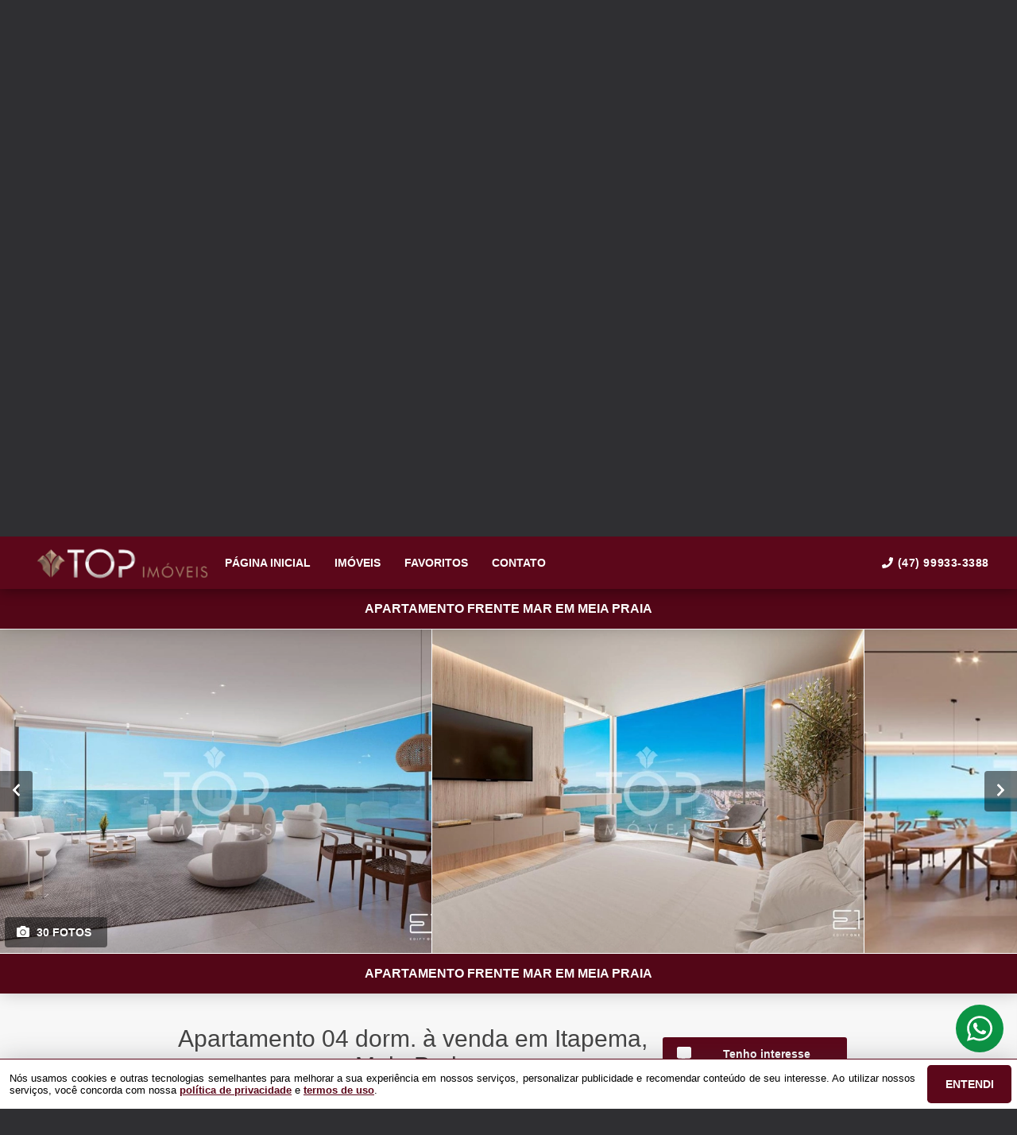

--- FILE ---
content_type: text/html; charset=utf-8
request_url: https://www.topimoveisitapema.com.br/imovel/11136/venda/
body_size: 37525
content:
<!DOCTYPE html>
<html lang="pt-br">

<head>
  <script>
    dataLayer = window.dataLayer || [];
  </script>
  <script>
    if('GTM-KC35NDPL') {
      (function (w, d, s, l, i) {
        w[l] = w[l] || []; w[l].push({
          'gtm.start':
            new Date().getTime(), event: 'gtm.js'
        }); var f = d.getElementsByTagName(s)[0],
          j = d.createElement(s), dl = l != 'dataLayer' ? '&l=' + l : ''; j.async = true; j.src =
            'https://www.googletagmanager.com/gtm.js?id=' + i + dl; f.parentNode.insertBefore(j, f);
      })(window, document, 'script', 'dataLayer', 'GTM-KC35NDPL');
    }
  </script>

  <meta charset="UTF-8">
  <meta name="viewport" content="width=device-width, initial-scale=1.0">
  <meta http-equiv="X-UA-Compatible" content="ie=edge">
  <meta name="author" content="TOP Imóveis Itapema">
  <meta name="description" content="Liberte-se do óbvio! Onde o surpreendente fascina, e a grandiosidade se revela em cada olhar, no vasto horizonte do mar ergue-se um novo marco. Unidos por um compromisso com a inovação, decidiram trazer algo verdadeiramente especial para o mercado, oferecendo empreendimentos singulares que refletem a dedicação incansável em criar experiências únicas para os seus clientes.
    
CARACTERISTICAS DA UNIDADE    
-  Frente mar
-  04 suítes
-  Suíte master com banheira e closet
-  02 apartamentos por andar

CARACTERISTICAS DO EMPREENDIMENTO 
-  01 Torre frente mar
-  41 Pavimentos
-  Hall de entrada com pé direito duplo
-  03 Elevadores com controle de acesso aos apartamentos
-  2 Pavimentos de lazer 
-  Academia frente mar
-  Sala comercial frente mar preparada para um restaurante ou bistrô
-  Box individual para cada apartamento e espaço para pranchas e bikes
-  BMU (Building Maintenance Unity) - Equipamento para manutenção e limpeza de fachada e içamento de mobílias
-  Fachada Ventilada
-  Garagem com 4 a 8 vagas por apartamento
-  Projeto especial de garagens feito pela GaragePlan
-  Uma das vagas de garagem do apartamento entregue com carregador para carro elétrico
-  Demais vagas com infraestrutura para instalação de outros carregadores para carros elétricos
-  Sistema de gerenciamento de carregamento para carros elétricos
-  Portaria 24 horas
-  Guarita blindada
-  Eclusas para pedestres e automóveis
-  Monitoramento 24 horas com câmeras em todas as áreas comuns
-  Sensores de detecção de incêndio
-  Gerador emergencial atendendo toda a área comum
-  Sistema de inteligência artificial no empreendimento
-  Na beira do mar, próximo a tudo

AREA DE LAZER
-  Área de lazer com 2.700 m²
-  2 pavimentos entregue mobiliados, equipados e climatizados
-  Wine Room
-  Pub com sacada
-  02 Salões de festas
-  Sala de jogos
-  Brinquedoteca
-  Espaço kids
-  Piscina com borda infinita
-  Piscina aquecida
-  Academia frente mar 
    
LIGUE AGORA! ESTAMOS À SUA DISPOSIÇÃO.
Excelentes condições de pagamento.

Plantão: (47) 99933-3388
Fone: (47) 3368-0020

Av. Nereu Ramos, 4687 (Frente à Rua 280)
Meia Praia - Itapema / SC">
  <meta name="keywords" content="apartamentos em itapema, imobiliarias em itapema, frente mar meia praia,">
  <meta name="generator" content="Ágil">
  <meta name="robots" content="index, follow">
  <meta name="format-detection" content="telephone=no">
  <meta property="og:locale" content="pt_BR">
  <meta property="og:type" content="website">
  <meta property="og:title" content="Apartamento 04 Dorm.
      à venda">
  <meta property="og:site_name" content="Apartamento 04 Dorm.
      à venda">
  <meta property="og:url" content="https://www.topimoveisitapema.com.br/imovel/11136/venda/">
  <meta property="og:description" content="Liberte-se do óbvio! Onde o surpreendente fascina, e a grandiosidade se revela em cada olhar, no vasto horizonte do mar ergue-se um novo marco. Unidos por um compromisso com a inovação, decidiram trazer algo verdadeiramente especial para o mercado, oferecendo empreendimentos singulares que refletem a dedicação incansável em criar experiências únicas para os seus clientes.
    
CARACTERISTICAS DA UNIDADE    
-  Frente mar
-  04 suítes
-  Suíte master com banheira e closet
-  02 apartamentos por andar

CARACTERISTICAS DO EMPREENDIMENTO 
-  01 Torre frente mar
-  41 Pavimentos
-  Hall de entrada com pé direito duplo
-  03 Elevadores com controle de acesso aos apartamentos
-  2 Pavimentos de lazer 
-  Academia frente mar
-  Sala comercial frente mar preparada para um restaurante ou bistrô
-  Box individual para cada apartamento e espaço para pranchas e bikes
-  BMU (Building Maintenance Unity) - Equipamento para manutenção e limpeza de fachada e içamento de mobílias
-  Fachada Ventilada
-  Garagem com 4 a 8 vagas por apartamento
-  Projeto especial de garagens feito pela GaragePlan
-  Uma das vagas de garagem do apartamento entregue com carregador para carro elétrico
-  Demais vagas com infraestrutura para instalação de outros carregadores para carros elétricos
-  Sistema de gerenciamento de carregamento para carros elétricos
-  Portaria 24 horas
-  Guarita blindada
-  Eclusas para pedestres e automóveis
-  Monitoramento 24 horas com câmeras em todas as áreas comuns
-  Sensores de detecção de incêndio
-  Gerador emergencial atendendo toda a área comum
-  Sistema de inteligência artificial no empreendimento
-  Na beira do mar, próximo a tudo

AREA DE LAZER
-  Área de lazer com 2.700 m²
-  2 pavimentos entregue mobiliados, equipados e climatizados
-  Wine Room
-  Pub com sacada
-  02 Salões de festas
-  Sala de jogos
-  Brinquedoteca
-  Espaço kids
-  Piscina com borda infinita
-  Piscina aquecida
-  Academia frente mar 
    
LIGUE AGORA! ESTAMOS À SUA DISPOSIÇÃO.
Excelentes condições de pagamento.

Plantão: (47) 99933-3388
Fone: (47) 3368-0020

Av. Nereu Ramos, 4687 (Frente à Rua 280)
Meia Praia - Itapema / SC">
  <meta property="og:image" content="https://storage.agil.net/cdn/agil/916/property/11136/medium/97dc6f1355c9.webp">
  <meta property="og:image:width" content="800">
  <meta property="og:image:height" content="600">
  <meta name="twitter:card" content="summary">
  <meta name="twitter:site" content="https://www.topimoveisitapema.com.br/imovel/11136/venda/">
  <meta name="twitter:title" content="Apartamento 04 Dorm.
      à venda">
  <meta name="twitter:description" content="Liberte-se do óbvio! Onde o surpreendente fascina, e a grandiosidade se revela em cada olhar, no vasto horizonte do mar ergue-se um novo marco. Unidos por um compromisso com a inovação, decidiram trazer algo verdadeiramente especial para o mercado, oferecendo empreendimentos singulares que refletem a dedicação incansável em criar experiências únicas para os seus clientes.
    
CARACTERISTICAS DA UNIDADE    
-  Frente mar
-  04 suítes
-  Suíte master com banheira e closet
-  02 apartamentos por andar

CARACTERISTICAS DO EMPREENDIMENTO 
-  01 Torre frente mar
-  41 Pavimentos
-  Hall de entrada com pé direito duplo
-  03 Elevadores com controle de acesso aos apartamentos
-  2 Pavimentos de lazer 
-  Academia frente mar
-  Sala comercial frente mar preparada para um restaurante ou bistrô
-  Box individual para cada apartamento e espaço para pranchas e bikes
-  BMU (Building Maintenance Unity) - Equipamento para manutenção e limpeza de fachada e içamento de mobílias
-  Fachada Ventilada
-  Garagem com 4 a 8 vagas por apartamento
-  Projeto especial de garagens feito pela GaragePlan
-  Uma das vagas de garagem do apartamento entregue com carregador para carro elétrico
-  Demais vagas com infraestrutura para instalação de outros carregadores para carros elétricos
-  Sistema de gerenciamento de carregamento para carros elétricos
-  Portaria 24 horas
-  Guarita blindada
-  Eclusas para pedestres e automóveis
-  Monitoramento 24 horas com câmeras em todas as áreas comuns
-  Sensores de detecção de incêndio
-  Gerador emergencial atendendo toda a área comum
-  Sistema de inteligência artificial no empreendimento
-  Na beira do mar, próximo a tudo

AREA DE LAZER
-  Área de lazer com 2.700 m²
-  2 pavimentos entregue mobiliados, equipados e climatizados
-  Wine Room
-  Pub com sacada
-  02 Salões de festas
-  Sala de jogos
-  Brinquedoteca
-  Espaço kids
-  Piscina com borda infinita
-  Piscina aquecida
-  Academia frente mar 
    
LIGUE AGORA! ESTAMOS À SUA DISPOSIÇÃO.
Excelentes condições de pagamento.

Plantão: (47) 99933-3388
Fone: (47) 3368-0020

Av. Nereu Ramos, 4687 (Frente à Rua 280)
Meia Praia - Itapema / SC">
  <meta name="twitter:image" content="https://storage.agil.net/cdn/agil/916/property/11136/medium/97dc6f1355c9.webp">
  <meta name="theme-color" content="#5c071a">
  <meta name="apple-mobile-web-app-capable" content="yes">
  <meta name="apple-mobile-web-app-status-bar-style" content="black">
  <meta name="country" content="BR">
  <title>Apartamento 04 Dorm.
      à venda</title>
  <link rel="preconnect" href="https://assets.agil.net" crossorigin>
  <link rel="dns-prefetch" href="https://assets.agil.net">
  <link rel="preconnect" href="https://static.agil.net" crossorigin>
  <link rel="dns-prefetch" href="https://static.agil.net">
  <link rel="preconnect" href="https://cdn.agil.net" crossorigin>
  <link rel="dns-prefetch" href="https://cdn.agil.net">
  <link rel="manifest" href="/pwa/manifest">
  <link rel="canonical" href="https://www.topimoveisitapema.com.br/imovel/11136/venda/">
  <link rel="icon" href="https://static.agil.net/cdn/general/3545/pwa/favicon/a49d0a4b089f.webp">
  <link rel="apple-touch-icon" href="https://static.agil.net/cdn/general/3545/pwa/192/a49d0a4b089f.webp">
  <link rel="preload" as="image" imagesrcset="https://static.agil.net/cdn/general/3545/background/small/c19121b0f3a6.webp 480w, https://static.agil.net/cdn/general/3545/background/medium/c19121b0f3a6.webp 768w, https://static.agil.net/cdn/general/3545/background/big/c19121b0f3a6.webp 1280w" imagesizes="(max-width: 480px) 300px, 100vw">
  
<style>
  :root {
    --primary-color: #5c071a;
    --primary-color-light-100: rgba(92,7,26,0.1);
    --primary-color-light-500: rgba(92,7,26,0.5);
    --primary-color-light-700: rgba(92,7,26,0.7);
    --primary-bg-color-light: rgba(92,7,26,0.05);
    --primary-font-color: #ffffff;
    --primary-font-color-light-500: rgba(255,255,255,0.05);
    --secondary-color: #5c071a;
    --secondary-font-color: #ffffff;
  }
  .svg-inline--fa,svg:not(:root).svg-inline--fa{overflow:visible}.svg-inline--fa{display:inline-block;font-size:inherit;height:1em;vertical-align:-.125em}.svg-inline--fa.fa-lg{vertical-align:-.225em}.svg-inline--fa.fa-w-1{width:.0625em}.svg-inline--fa.fa-w-2{width:.125em}.svg-inline--fa.fa-w-3{width:.1875em}.svg-inline--fa.fa-w-4{width:.25em}.svg-inline--fa.fa-w-5{width:.3125em}.svg-inline--fa.fa-w-6{width:.375em}.svg-inline--fa.fa-w-7{width:.4375em}.svg-inline--fa.fa-w-8{width:.5em}.svg-inline--fa.fa-w-9{width:.5625em}.svg-inline--fa.fa-w-10{width:.625em}.svg-inline--fa.fa-w-11{width:.6875em}.svg-inline--fa.fa-w-12{width:.75em}.svg-inline--fa.fa-w-13{width:.8125em}.svg-inline--fa.fa-w-14{width:.875em}.svg-inline--fa.fa-w-15{width:.9375em}.svg-inline--fa.fa-w-16{width:1em}.svg-inline--fa.fa-w-17{width:1.0625em}.svg-inline--fa.fa-w-18{width:1.125em}.svg-inline--fa.fa-w-19{width:1.1875em}.svg-inline--fa.fa-w-20{width:1.25em}.svg-inline--fa.fa-pull-left{margin-right:.3em;width:auto}.svg-inline--fa.fa-pull-right{margin-left:.3em;width:auto}.svg-inline--fa.fa-border{height:1.5em}.svg-inline--fa.fa-li{width:2em}.svg-inline--fa.fa-fw{width:1.25em}.fa-layers svg.svg-inline--fa{bottom:0;left:0;margin:auto;position:absolute;right:0;top:0}.fa-layers{display:inline-block;height:1em;position:relative;text-align:center;vertical-align:-.125em;width:1em}.fa-layers svg.svg-inline--fa{-webkit-transform-origin:center center;transform-origin:center center}.fa-layers-counter,.fa-layers-text{display:inline-block;position:absolute;text-align:center}.fa-layers-text{left:50%;top:50%;-webkit-transform:translate(-50%,-50%);transform:translate(-50%,-50%);-webkit-transform-origin:center center;transform-origin:center center}.fa-layers-counter{background-color:#ff253a;border-radius:1em;-webkit-box-sizing:border-box;box-sizing:border-box;color:#fff;height:1.5em;line-height:1;max-width:5em;min-width:1.5em;overflow:hidden;padding:.25em;right:0;text-overflow:ellipsis;top:0;-webkit-transform:scale(.25);transform:scale(.25);-webkit-transform-origin:top right;transform-origin:top right}.fa-layers-bottom-right{bottom:0;right:0;top:auto;-webkit-transform:scale(.25);transform:scale(.25);-webkit-transform-origin:bottom right;transform-origin:bottom right}.fa-layers-bottom-left{bottom:0;left:0;right:auto;top:auto;-webkit-transform:scale(.25);transform:scale(.25);-webkit-transform-origin:bottom left;transform-origin:bottom left}.fa-layers-top-right{right:0;top:0;-webkit-transform:scale(.25);transform:scale(.25);-webkit-transform-origin:top right;transform-origin:top right}.fa-layers-top-left{left:0;right:auto;top:0;-webkit-transform:scale(.25);transform:scale(.25);-webkit-transform-origin:top left;transform-origin:top left}.fa-lg{font-size:1.3333333333em;line-height:.75em;vertical-align:-.0667em}.fa-xs{font-size:.75em}.fa-sm{font-size:.875em}.fa-1x{font-size:1em}.fa-2x{font-size:2em}.fa-3x{font-size:3em}.fa-4x{font-size:4em}.fa-5x{font-size:5em}.fa-6x{font-size:6em}.fa-7x{font-size:7em}.fa-8x{font-size:8em}.fa-9x{font-size:9em}.fa-10x{font-size:10em}.fa-fw{text-align:center;width:1.25em}.fa-ul{list-style-type:none;margin-left:2.5em;padding-left:0}.fa-ul>li{position:relative}.fa-li{left:-2em;line-height:inherit;position:absolute;text-align:center;width:2em}.fa-border{border:.08em solid #eee;border-radius:.1em;padding:.2em .25em .15em}.fa-pull-left{float:left}.fa-pull-right{float:right}.fa.fa-pull-left,.fab.fa-pull-left,.fal.fa-pull-left,.far.fa-pull-left,.fas.fa-pull-left{margin-right:.3em}.fa.fa-pull-right,.fab.fa-pull-right,.fal.fa-pull-right,.far.fa-pull-right,.fas.fa-pull-right{margin-left:.3em}.fa-spin{-webkit-animation:fa-spin 2s linear infinite;animation:fa-spin 2s linear infinite}.fa-pulse{-webkit-animation:fa-spin 1s steps(8) infinite;animation:fa-spin 1s steps(8) infinite}@-webkit-keyframes fa-spin{0%{-webkit-transform:rotate(0deg);transform:rotate(0deg)}to{-webkit-transform:rotate(1turn);transform:rotate(1turn)}}@keyframes fa-spin{0%{-webkit-transform:rotate(0deg);transform:rotate(0deg)}to{-webkit-transform:rotate(1turn);transform:rotate(1turn)}}.fa-rotate-90{-ms-filter:"progid:DXImageTransform.Microsoft.BasicImage(rotation=1)";-webkit-transform:rotate(90deg);transform:rotate(90deg)}.fa-rotate-180{-ms-filter:"progid:DXImageTransform.Microsoft.BasicImage(rotation=2)";-webkit-transform:rotate(180deg);transform:rotate(180deg)}.fa-rotate-270{-ms-filter:"progid:DXImageTransform.Microsoft.BasicImage(rotation=3)";-webkit-transform:rotate(270deg);transform:rotate(270deg)}.fa-flip-horizontal{-ms-filter:"progid:DXImageTransform.Microsoft.BasicImage(rotation=0, mirror=1)";-webkit-transform:scaleX(-1);transform:scaleX(-1)}.fa-flip-vertical{-webkit-transform:scaleY(-1);transform:scaleY(-1)}.fa-flip-both,.fa-flip-horizontal.fa-flip-vertical,.fa-flip-vertical{-ms-filter:"progid:DXImageTransform.Microsoft.BasicImage(rotation=2, mirror=1)"}.fa-flip-both,.fa-flip-horizontal.fa-flip-vertical{-webkit-transform:scale(-1);transform:scale(-1)}:root .fa-flip-both,:root .fa-flip-horizontal,:root .fa-flip-vertical,:root .fa-rotate-90,:root .fa-rotate-180,:root .fa-rotate-270{-webkit-filter:none;filter:none}.fa-stack{display:inline-block;height:2em;position:relative;width:2.5em}.fa-stack-1x,.fa-stack-2x{bottom:0;left:0;margin:auto;position:absolute;right:0;top:0}.svg-inline--fa.fa-stack-1x{height:1em;width:1.25em}.svg-inline--fa.fa-stack-2x{height:2em;width:2.5em}.fa-inverse{color:#fff}.sr-only{clip:rect(0,0,0,0);border:0;height:1px;margin:-1px;overflow:hidden;padding:0;position:absolute;width:1px}.sr-only-focusable:active,.sr-only-focusable:focus{clip:auto;height:auto;margin:0;overflow:visible;position:static;width:auto}.svg-inline--fa .fa-primary{fill:var(--fa-primary-color,currentColor);opacity:1;opacity:var(--fa-primary-opacity,1)}.svg-inline--fa .fa-secondary{fill:var(--fa-secondary-color,currentColor)}.svg-inline--fa .fa-secondary,.svg-inline--fa.fa-swap-opacity .fa-primary{opacity:.4;opacity:var(--fa-secondary-opacity,.4)}.svg-inline--fa.fa-swap-opacity .fa-secondary{opacity:1;opacity:var(--fa-primary-opacity,1)}.svg-inline--fa mask .fa-primary,.svg-inline--fa mask .fa-secondary{fill:#000}.fad.fa-inverse{color:#fff}
</style>

<link rel="preload" href="/public/css/style_6377.cbb37790d8a9c577.css" as="style"><link rel="preload" href="/public/css/style_8925.0e61adee0a6510f3.css" as="style"><link rel="preload" href="/public/css/style_8996.f54fb5cf41b11858.css" as="style"><link rel="preload" href="/public/css/style_1829.94bf0a7d53e7224f.css" as="style"><link rel="preload" href="/public/css/style_7856.c3aaf9792e98cec0.css" as="style"><link rel="preload" href="/public/css/style_9514.c543df135343183d.css" as="style"><link rel="preload" href="/public/css/style_3907.fa718a48f7bff511.css" as="style"><link rel="preload" href="/public/css/style_5559.801d17d7d64219aa.css" as="style"><link rel="preload" href="/public/css/style_9618.e96c1f43c36d28f2.css" as="style"><link rel="preload" href="/public/css/style_2690.36be1f044d151a1d.css" as="style"><link rel="preload" href="/public/css/style_2237.c5d92d4511991697.css" as="style"><link rel="stylesheet" href="/public/css/style_6377.cbb37790d8a9c577.css"><link rel="stylesheet" href="/public/css/style_8925.0e61adee0a6510f3.css"><link rel="stylesheet" href="/public/css/style_8996.f54fb5cf41b11858.css"><link rel="stylesheet" href="/public/css/style_1829.94bf0a7d53e7224f.css"><link rel="stylesheet" href="/public/css/style_7856.c3aaf9792e98cec0.css"><link rel="stylesheet" href="/public/css/style_9514.c543df135343183d.css"><link rel="stylesheet" href="/public/css/style_3907.fa718a48f7bff511.css"><link rel="stylesheet" href="/public/css/style_5559.801d17d7d64219aa.css"><link rel="stylesheet" href="/public/css/style_9618.e96c1f43c36d28f2.css"><link rel="stylesheet" href="/public/css/style_2690.36be1f044d151a1d.css"><link rel="stylesheet" href="/public/css/style_2237.c5d92d4511991697.css"></head>

<body>
  <noscript>
    <iframe src="https://www.googletagmanager.com/ns.html?id=GTM-KC35NDPL" height="0" width="0"
      style="display:none;visibility:hidden">
    </iframe>
  </noscript>

  <div id="app" data-server-rendered="true" class="f-col app"><div class="f-col app-wrapper etna"><header class="header"><div id="e6dc6db94e85" class="f-row ctr top-header top" data-v-2c422ea0><div class="f-row ctr phones mobile" data-v-2c422ea0><div class="f-row" data-v-2c422ea0><svg aria-hidden="true" focusable="false" data-prefix="fas" data-icon="phone" role="img" xmlns="http://www.w3.org/2000/svg" viewBox="0 0 512 512" class="svg-inline--fa fa-phone fa-w-16" data-v-2c422ea0 data-v-2c422ea0><path fill="currentColor" d="M493.4 24.6l-104-24c-11.3-2.6-22.9 3.3-27.5 13.9l-48 112c-4.2 9.8-1.4 21.3 6.9 28l60.6 49.6c-36 76.7-98.9 140.5-177.2 177.2l-49.6-60.6c-6.8-8.3-18.2-11.1-28-6.9l-112 48C3.9 366.5-2 378.1.6 389.4l24 104C27.1 504.2 36.7 512 48 512c256.1 0 464-207.5 464-464 0-11.2-7.7-20.9-18.6-23.4z" data-v-2c422ea0 data-v-2c422ea0></path></svg> <a href="tel:(47) 999333388" data-v-2c422ea0>(47) 99933-3388</a></div> <!----></div> <div class="f-row ctr top-header-wrapper top" style="position:fixed;" data-v-2c422ea0><div class="f-row ctr first-section" data-v-2c422ea0><div class="f-row ctr logo" data-v-2c422ea0><a href="/" class="router-link-active" data-v-2c422ea0><img src="https://static.agil.net/cdn/general/3545/brand/big/4798ad422311.webp" alt="TOP Imóveis Itapema - Você conhece... você confia!" title="TOP Imóveis Itapema - Você conhece... você confia!" width="320" height="240" class="f-row ctr logo" data-v-2c422ea0></a></div> <div role="navigation" class="f-row ctr menu" data-v-2c422ea0><a href="/" target="_self" class="router-link-active" data-v-2c422ea0><span data-v-2c422ea0>Página inicial</span></a><a href="/busca" target="_self" data-v-2c422ea0><span data-v-2c422ea0>Imóveis</span></a><a href="/cliente" target="_self" data-v-2c422ea0><span data-v-2c422ea0>Favoritos</span></a><a href="/contato" target="_self" data-v-2c422ea0><span data-v-2c422ea0>Contato</span></a></div></div> <div class="f-row ctr last-section" data-v-2c422ea0><div class="f-col ctr phones" data-v-2c422ea0><div class="f-row" data-v-2c422ea0><svg aria-hidden="true" focusable="false" data-prefix="fas" data-icon="phone" role="img" xmlns="http://www.w3.org/2000/svg" viewBox="0 0 512 512" class="svg-inline--fa fa-phone fa-w-16" data-v-2c422ea0 data-v-2c422ea0><path fill="currentColor" d="M493.4 24.6l-104-24c-11.3-2.6-22.9 3.3-27.5 13.9l-48 112c-4.2 9.8-1.4 21.3 6.9 28l60.6 49.6c-36 76.7-98.9 140.5-177.2 177.2l-49.6-60.6c-6.8-8.3-18.2-11.1-28-6.9l-112 48C3.9 366.5-2 378.1.6 389.4l24 104C27.1 504.2 36.7 512 48 512c256.1 0 464-207.5 464-464 0-11.2-7.7-20.9-18.6-23.4z" data-v-2c422ea0 data-v-2c422ea0></path></svg> <a href="tel:(47) 999333388" data-v-2c422ea0>(47) 99933-3388</a></div> <!----></div> <button type="button" aria-label="Abrir menu" class="side-menu-btn" data-v-2c422ea0><svg aria-hidden="true" focusable="false" data-prefix="fas" data-icon="bars" role="img" xmlns="http://www.w3.org/2000/svg" viewBox="0 0 448 512" class="svg-inline--fa fa-bars fa-w-14" data-v-2c422ea0 data-v-2c422ea0><path fill="currentColor" d="M16 132h416c8.837 0 16-7.163 16-16V76c0-8.837-7.163-16-16-16H16C7.163 60 0 67.163 0 76v40c0 8.837 7.163 16 16 16zm0 160h416c8.837 0 16-7.163 16-16v-40c0-8.837-7.163-16-16-16H16c-8.837 0-16 7.163-16 16v40c0 8.837 7.163 16 16 16zm0 160h416c8.837 0 16-7.163 16-16v-40c0-8.837-7.163-16-16-16H16c-8.837 0-16 7.163-16 16v40c0 8.837 7.163 16 16 16z" data-v-2c422ea0 data-v-2c422ea0></path></svg></button></div></div> <div class="f-col ctr side-menu" style="-webkit-transform:translate3d(250px, 0px, 0px);transform:translate3d(250px, 0px, 0px);" data-v-2c422ea0 data-v-22a4bb62><div class="f-col full side-menu-wrapper" data-v-22a4bb62><div class="f-row side-header" data-v-22a4bb62><button type="button" aria-label="Fechar menu" data-v-22a4bb62><svg aria-hidden="true" focusable="false" data-prefix="fas" data-icon="times" role="img" xmlns="http://www.w3.org/2000/svg" viewBox="0 0 352 512" class="svg-inline--fa fa-times fa-w-11" data-v-2c422ea0 data-v-22a4bb62><path fill="currentColor" d="M242.72 256l100.07-100.07c12.28-12.28 12.28-32.19 0-44.48l-22.24-22.24c-12.28-12.28-32.19-12.28-44.48 0L176 189.28 75.93 89.21c-12.28-12.28-32.19-12.28-44.48 0L9.21 111.45c-12.28 12.28-12.28 32.19 0 44.48L109.28 256 9.21 356.07c-12.28 12.28-12.28 32.19 0 44.48l22.24 22.24c12.28 12.28 32.2 12.28 44.48 0L176 322.72l100.07 100.07c12.28 12.28 32.2 12.28 44.48 0l22.24-22.24c12.28-12.28 12.28-32.19 0-44.48L242.72 256z" data-v-2c422ea0 data-v-2c422ea0></path></svg></button></div> <div role="navigation" class="f-col ctr side-nav" data-v-22a4bb62><a href="/" target="_self" class="router-link-active" data-v-2c422ea0><span data-v-22a4bb62>Página inicial</span></a><a href="/busca" target="_self" data-v-2c422ea0><span data-v-22a4bb62>Imóveis</span></a><a href="/cliente" target="_self" data-v-2c422ea0><span data-v-22a4bb62>Favoritos</span></a><a href="/contato" target="_self" data-v-2c422ea0><span data-v-22a4bb62>Contato</span></a></div></div></div></div> <div id="8889f12f64a6" class="bottom" style="background-image:url(https://static.agil.net/cdn/general/3545/background/small/c19121b0f3a6.webp);" data-v-65d15d15><div class="f-col ctr full bottom-header" data-v-65d15d15><div class="brand" data-v-1e114c7c data-v-65d15d15><a href="/" aria-label="TOP Imóveis Itapema - Você conhece... você confia!" class="router-link-active" data-v-1e114c7c><img loading="eager" src="https://static.agil.net/cdn/general/3545/brand/medium/ca71b8506797.webp" alt="TOP Imóveis Itapema - Você conhece... você confia!" title="TOP Imóveis Itapema - Você conhece... você confia!" width="320" height="240" class="image" style="width:calc(154px + 5vw);filter:drop-shadow(2px 2px 6px rgba(0, 0, 0, 0.4));" data-v-1e114c7c></a></div> <h2 class="slogan" data-v-65d15d15>Você conhece... você confia!</h2> <form class="f-col container" data-v-2bf9405c data-v-65d15d15><div class="f-row ctr first-box" data-v-2bf9405c><div class="f-col radio-group-container" data-v-3ae940da data-v-2bf9405c><div class="f-row t2-radio-group" data-v-3ae940da><label class="f-row ctr t1-label-input" style="background-color:#5c071a;color:#ffffff;text-shadow:none;box-shadow:0 4px 6px -1px rgba(0, 0, 0, 0.1), 0 2px 4px -1px rgba(0, 0, 0, 0.06);" data-v-3ae940da><span class="t1-label-input-span" data-v-3ae940da>Venda</span> <input type="radio" value="venda" checked="checked" data-v-3ae940da></label></div></div> <div class="f-col radio-group-container" data-v-3ae940da data-v-2bf9405c><div class="f-row t2-radio-group" data-v-3ae940da><label class="f-row ctr t1-label-input" style="background-color:#5c071a;color:#ffffff;text-shadow:none;box-shadow:0 4px 6px -1px rgba(0, 0, 0, 0.1), 0 2px 4px -1px rgba(0, 0, 0, 0.06);" data-v-3ae940da><span class="t1-label-input-span" data-v-3ae940da>Busca completa</span> <input type="radio" value="default" checked="checked" data-v-3ae940da></label><label class="f-row ctr t1-label-input" data-v-3ae940da><span class="t1-label-input-span" data-v-3ae940da>Por código</span> <input type="radio" value="textual" checked="checked" data-v-3ae940da></label></div></div> <div class="first-box-button-wrapper" data-v-2bf9405c><button type="button" aria-label="Limpar filtros" class="search-clear-button" data-v-2bf9405c>
          Limpar filtros
        </button></div></div> <div class="f-row ctr second-box" data-v-2bf9405c><div class="f-row ctr select-form search-option" data-v-09e9926e data-v-2bf9405c><div class="f-row full select-label" data-v-09e9926e><span data-v-09e9926e>Categorias</span> <svg aria-hidden="true" focusable="false" data-prefix="fas" data-icon="chevron-down" role="img" xmlns="http://www.w3.org/2000/svg" viewBox="0 0 448 512" class="svg-inline--fa fa-chevron-down fa-w-14" data-v-09e9926e data-v-09e9926e><path fill="currentColor" d="M207.029 381.476L12.686 187.132c-9.373-9.373-9.373-24.569 0-33.941l22.667-22.667c9.357-9.357 24.522-9.375 33.901-.04L224 284.505l154.745-154.021c9.379-9.335 24.544-9.317 33.901.04l22.667 22.667c9.373 9.373 9.373 24.569 0 33.941L240.971 381.476c-9.373 9.372-24.569 9.372-33.942 0z" data-v-09e9926e data-v-09e9926e></path></svg></div> <!----></div> <div class="f-row ctr select-form search-option" data-v-09e9926e data-v-2bf9405c><div class="f-row full select-label" data-v-09e9926e><span data-v-09e9926e>Cidades</span> <svg aria-hidden="true" focusable="false" data-prefix="fas" data-icon="chevron-down" role="img" xmlns="http://www.w3.org/2000/svg" viewBox="0 0 448 512" class="svg-inline--fa fa-chevron-down fa-w-14" data-v-09e9926e data-v-09e9926e><path fill="currentColor" d="M207.029 381.476L12.686 187.132c-9.373-9.373-9.373-24.569 0-33.941l22.667-22.667c9.357-9.357 24.522-9.375 33.901-.04L224 284.505l154.745-154.021c9.379-9.335 24.544-9.317 33.901.04l22.667 22.667c9.373 9.373 9.373 24.569 0 33.941L240.971 381.476c-9.373 9.372-24.569 9.372-33.942 0z" data-v-09e9926e data-v-09e9926e></path></svg></div> <!----></div> <div class="f-row ctr select-form search-option" data-v-09e9926e data-v-2bf9405c><div class="f-row full select-label" data-v-09e9926e><span data-v-09e9926e>Bairros</span> <svg aria-hidden="true" focusable="false" data-prefix="fas" data-icon="chevron-down" role="img" xmlns="http://www.w3.org/2000/svg" viewBox="0 0 448 512" class="svg-inline--fa fa-chevron-down fa-w-14" data-v-09e9926e data-v-09e9926e><path fill="currentColor" d="M207.029 381.476L12.686 187.132c-9.373-9.373-9.373-24.569 0-33.941l22.667-22.667c9.357-9.357 24.522-9.375 33.901-.04L224 284.505l154.745-154.021c9.379-9.335 24.544-9.317 33.901.04l22.667 22.667c9.373 9.373 9.373 24.569 0 33.941L240.971 381.476c-9.373 9.372-24.569 9.372-33.942 0z" data-v-09e9926e data-v-09e9926e></path></svg></div> <!----></div> <!----> <!----> <div class="f-row ctr" data-v-2bf9405c><button type="submit" aria-label="Buscar" class="search-button" data-v-2bf9405c><svg aria-hidden="true" focusable="false" data-prefix="fas" data-icon="search" role="img" xmlns="http://www.w3.org/2000/svg" viewBox="0 0 512 512" class="svg-inline--fa fa-search fa-w-16" data-v-2bf9405c data-v-2bf9405c><path fill="currentColor" d="M505 442.7L405.3 343c-4.5-4.5-10.6-7-17-7H372c27.6-35.3 44-79.7 44-128C416 93.1 322.9 0 208 0S0 93.1 0 208s93.1 208 208 208c48.3 0 92.7-16.4 128-44v16.3c0 6.4 2.5 12.5 7 17l99.7 99.7c9.4 9.4 24.6 9.4 33.9 0l28.3-28.3c9.4-9.4 9.4-24.6.1-34zM208 336c-70.7 0-128-57.2-128-128 0-70.7 57.2-128 128-128 70.7 0 128 57.2 128 128 0 70.7-57.2 128-128 128z" data-v-2bf9405c data-v-2bf9405c></path></svg></button></div></div> <div class="f-row ctr third-box" data-v-2bf9405c><!----> <!----> <div class="f-col radio-counter" data-v-832c9870 data-v-2bf9405c><div class="f-col t2-group-container" data-v-832c9870><div class="f-row ctr t2-group-title" data-v-832c9870><svg aria-hidden="true" focusable="false" data-prefix="fas" data-icon="bed" role="img" xmlns="http://www.w3.org/2000/svg" viewBox="0 0 640 512" class="svg-inline--fa fa-bed fa-w-20" data-v-832c9870 data-v-2bf9405c><path fill="currentColor" d="M176 256c44.11 0 80-35.89 80-80s-35.89-80-80-80-80 35.89-80 80 35.89 80 80 80zm352-128H304c-8.84 0-16 7.16-16 16v144H64V80c0-8.84-7.16-16-16-16H16C7.16 64 0 71.16 0 80v352c0 8.84 7.16 16 16 16h32c8.84 0 16-7.16 16-16v-48h512v48c0 8.84 7.16 16 16 16h32c8.84 0 16-7.16 16-16V240c0-61.86-50.14-112-112-112z" data-v-832c9870 data-v-2bf9405c></path></svg> <strong data-v-832c9870 data-v-2bf9405c>Dormitórios</strong></div> <div class="f-row ctr" data-v-832c9870><div class="f-row t2-radio-group" data-v-832c9870><label class="f-row ctr t2-label-input" data-v-832c9870><span class="t2-label-input-first-span" data-v-832c9870>1</span> <!----> <input type="radio" name="search-bedrooms" value="1" checked="checked" data-v-832c9870></label><label class="f-row ctr t2-label-input" data-v-832c9870><span class="t2-label-input-first-span" data-v-832c9870>2</span> <!----> <input type="radio" name="search-bedrooms" value="2" checked="checked" data-v-832c9870></label><label class="f-row ctr t2-label-input" data-v-832c9870><span class="t2-label-input-first-span" data-v-832c9870>3</span> <!----> <input type="radio" name="search-bedrooms" value="3" checked="checked" data-v-832c9870></label><label class="f-row ctr t2-label-input" data-v-832c9870><span class="t2-label-input-first-span" data-v-832c9870>4</span> <span class="t2-label-input-last-span" data-v-832c9870>+</span> <input type="radio" name="search-bedrooms" value="4" checked="checked" data-v-832c9870></label></div></div></div></div> <!----> <!----> <!----> <div class="f-col radio-counter" data-v-832c9870 data-v-2bf9405c><div class="f-col t2-group-container" data-v-832c9870><div class="f-row ctr t2-group-title" data-v-832c9870><svg aria-hidden="true" focusable="false" data-prefix="fas" data-icon="car" role="img" xmlns="http://www.w3.org/2000/svg" viewBox="0 0 512 512" class="svg-inline--fa fa-car fa-w-16" data-v-832c9870 data-v-2bf9405c><path fill="currentColor" d="M499.99 176h-59.87l-16.64-41.6C406.38 91.63 365.57 64 319.5 64h-127c-46.06 0-86.88 27.63-103.99 70.4L71.87 176H12.01C4.2 176-1.53 183.34.37 190.91l6 24C7.7 220.25 12.5 224 18.01 224h20.07C24.65 235.73 16 252.78 16 272v48c0 16.12 6.16 30.67 16 41.93V416c0 17.67 14.33 32 32 32h32c17.67 0 32-14.33 32-32v-32h256v32c0 17.67 14.33 32 32 32h32c17.67 0 32-14.33 32-32v-54.07c9.84-11.25 16-25.8 16-41.93v-48c0-19.22-8.65-36.27-22.07-48H494c5.51 0 10.31-3.75 11.64-9.09l6-24c1.89-7.57-3.84-14.91-11.65-14.91zm-352.06-17.83c7.29-18.22 24.94-30.17 44.57-30.17h127c19.63 0 37.28 11.95 44.57 30.17L384 208H128l19.93-49.83zM96 319.8c-19.2 0-32-12.76-32-31.9S76.8 256 96 256s48 28.71 48 47.85-28.8 15.95-48 15.95zm320 0c-19.2 0-48 3.19-48-15.95S396.8 256 416 256s32 12.76 32 31.9-12.8 31.9-32 31.9z" data-v-832c9870 data-v-2bf9405c></path></svg> <strong data-v-832c9870 data-v-2bf9405c>Vagas</strong></div> <div class="f-row ctr" data-v-832c9870><div class="f-row t2-radio-group" data-v-832c9870><label class="f-row ctr t2-label-input" data-v-832c9870><span class="t2-label-input-first-span" data-v-832c9870>1</span> <!----> <input type="radio" name="search-garages" value="1" checked="checked" data-v-832c9870></label><label class="f-row ctr t2-label-input" data-v-832c9870><span class="t2-label-input-first-span" data-v-832c9870>2</span> <!----> <input type="radio" name="search-garages" value="2" checked="checked" data-v-832c9870></label><label class="f-row ctr t2-label-input" data-v-832c9870><span class="t2-label-input-first-span" data-v-832c9870>3</span> <!----> <input type="radio" name="search-garages" value="3" checked="checked" data-v-832c9870></label><label class="f-row ctr t2-label-input" data-v-832c9870><span class="t2-label-input-first-span" data-v-832c9870>4</span> <span class="t2-label-input-last-span" data-v-832c9870>+</span> <input type="radio" name="search-garages" value="4" checked="checked" data-v-832c9870></label></div></div></div></div> <!----></div> <button type="button" aria-label="Limpar filtros" class="f-row ctr search-mobile-clear-button" data-v-2bf9405c><span data-v-2bf9405c>Limpar filtros</span></button> <button type="submit" aria-label="Buscar" class="f-row ctr search-mobile-button" data-v-2bf9405c><svg aria-hidden="true" focusable="false" data-prefix="fas" data-icon="search" role="img" xmlns="http://www.w3.org/2000/svg" viewBox="0 0 512 512" class="svg-inline--fa fa-search fa-w-16" data-v-2bf9405c data-v-2bf9405c><path fill="currentColor" d="M505 442.7L405.3 343c-4.5-4.5-10.6-7-17-7H372c27.6-35.3 44-79.7 44-128C416 93.1 322.9 0 208 0S0 93.1 0 208s93.1 208 208 208c48.3 0 92.7-16.4 128-44v16.3c0 6.4 2.5 12.5 7 17l99.7 99.7c9.4 9.4 24.6 9.4 33.9 0l28.3-28.3c9.4-9.4 9.4-24.6.1-34zM208 336c-70.7 0-128-57.2-128-128 0-70.7 57.2-128 128-128 70.7 0 128 57.2 128 128 0 70.7-57.2 128-128 128z" data-v-2bf9405c data-v-2bf9405c></path></svg> <span data-v-2bf9405c>Buscar</span></button></form> <!----></div></div></header> <main class="body"><div class="f-col ctr" data-v-4c91a688><!----> <section class="section" data-v-4c91a688><div id="0396cae3b626" class="gallery" data-v-7f1556ea data-v-4c91a688><div class="f-col ctr title" data-v-7f1556ea data-v-7676740b><h2 data-v-7f1556ea>APARTAMENTO FRENTE MAR EM MEIA PRAIA</h2> <div class="title-cover" data-v-7676740b></div></div> <div class="f-row ctr gallery-box" data-v-7f1556ea><!----><!----><!----><!----><!----> <div class="gallery-details" data-v-7f1556ea><svg aria-hidden="true" focusable="false" data-prefix="fas" data-icon="camera" role="img" xmlns="http://www.w3.org/2000/svg" viewBox="0 0 512 512" class="svg-inline--fa fa-camera fa-w-16" data-v-7f1556ea data-v-7f1556ea><path fill="currentColor" d="M512 144v288c0 26.5-21.5 48-48 48H48c-26.5 0-48-21.5-48-48V144c0-26.5 21.5-48 48-48h88l12.3-32.9c7-18.7 24.9-31.1 44.9-31.1h125.5c20 0 37.9 12.4 44.9 31.1L376 96h88c26.5 0 48 21.5 48 48zM376 288c0-66.2-53.8-120-120-120s-120 53.8-120 120 53.8 120 120 120 120-53.8 120-120zm-32 0c0 48.5-39.5 88-88 88s-88-39.5-88-88 39.5-88 88-88 88 39.5 88 88z" data-v-7f1556ea data-v-7f1556ea></path></svg> <span data-v-7f1556ea>30 fotos</span></div> <div class="f-col full gallery-container" style="-webkit-transform:translate3d(-0px, 0px, 0px);transform:translate3d(-0px, 0px, 0px);" data-v-7f1556ea><div class="f-row ctr gallery-item-big" data-v-7f1556ea><div id="0" class="gallery-item-cover" data-v-7f1556ea></div> <!----> <img data-src="https://storage.agil.net/cdn/agil/916/property/11136/medium/97dc6f1355c9.webp" alt="APARTAMENTO FRENTE MAR EM MEIA PRAIA: 1ª foto da galeria de imagens do imóvel" width="570" height="533" style="opacity:0;transition:opacity 0.5s linear;" data-v-7f1556ea> <!----></div><div class="f-row ctr gallery-item-big" data-v-7f1556ea><div id="1" class="gallery-item-cover" data-v-7f1556ea></div> <!----> <img data-src="https://storage.agil.net/cdn/agil/916/property/11136/medium/9caf8520b72e.webp" alt="APARTAMENTO FRENTE MAR EM MEIA PRAIA: 2ª foto da galeria de imagens do imóvel" width="570" height="533" style="opacity:0;transition:opacity 0.5s linear;" data-v-7f1556ea> <!----></div><div class="f-row ctr gallery-item-big" data-v-7f1556ea><div id="2" class="gallery-item-cover" data-v-7f1556ea></div> <!----> <img data-src="https://storage.agil.net/cdn/agil/916/property/11136/medium/7782c25be15a.webp" alt="APARTAMENTO FRENTE MAR EM MEIA PRAIA: 3ª foto da galeria de imagens do imóvel" width="570" height="533" style="opacity:0;transition:opacity 0.5s linear;" data-v-7f1556ea> <!----></div><div class="f-row ctr gallery-item-big" data-v-7f1556ea><div id="3" class="gallery-item-cover" data-v-7f1556ea></div> <!----> <img data-src="https://storage.agil.net/cdn/agil/916/property/11136/medium/a38a3c5a04c2.webp" alt="APARTAMENTO FRENTE MAR EM MEIA PRAIA: 4ª foto da galeria de imagens do imóvel" width="570" height="533" style="opacity:0;transition:opacity 0.5s linear;" data-v-7f1556ea> <!----></div><div class="f-row ctr gallery-item-big" data-v-7f1556ea><div id="4" class="gallery-item-cover" data-v-7f1556ea></div> <!----> <img data-src="https://storage.agil.net/cdn/agil/916/property/11136/medium/8ef3cc4e40b7.webp" alt="APARTAMENTO FRENTE MAR EM MEIA PRAIA: 5ª foto da galeria de imagens do imóvel" width="570" height="533" style="opacity:0;transition:opacity 0.5s linear;" data-v-7f1556ea> <!----></div><div class="f-row ctr gallery-item-big" data-v-7f1556ea><div id="5" class="gallery-item-cover" data-v-7f1556ea></div> <!----> <img data-src="https://storage.agil.net/cdn/agil/916/property/11136/medium/bd43733f4e16.webp" alt="APARTAMENTO FRENTE MAR EM MEIA PRAIA: 6ª foto da galeria de imagens do imóvel" width="570" height="533" style="opacity:0;transition:opacity 0.5s linear;" data-v-7f1556ea> <!----></div><div class="f-row ctr gallery-item-big" data-v-7f1556ea><div id="6" class="gallery-item-cover" data-v-7f1556ea></div> <!----> <img data-src="https://storage.agil.net/cdn/agil/916/property/11136/medium/390cb4e75ff5.webp" alt="APARTAMENTO FRENTE MAR EM MEIA PRAIA: 7ª foto da galeria de imagens do imóvel" width="570" height="533" style="opacity:0;transition:opacity 0.5s linear;" data-v-7f1556ea> <!----></div><div class="f-row ctr gallery-item-big" data-v-7f1556ea><div id="7" class="gallery-item-cover" data-v-7f1556ea></div> <!----> <img data-src="https://storage.agil.net/cdn/agil/916/property/11136/medium/1cfa1794d804.webp" alt="APARTAMENTO FRENTE MAR EM MEIA PRAIA: 8ª foto da galeria de imagens do imóvel" width="570" height="533" style="opacity:0;transition:opacity 0.5s linear;" data-v-7f1556ea> <!----></div><div class="f-row ctr gallery-item-big" data-v-7f1556ea><div id="8" class="gallery-item-cover" data-v-7f1556ea></div> <!----> <img data-src="https://storage.agil.net/cdn/agil/916/property/11136/medium/d29114403fbe.webp" alt="APARTAMENTO FRENTE MAR EM MEIA PRAIA: 9ª foto da galeria de imagens do imóvel" width="570" height="533" style="opacity:0;transition:opacity 0.5s linear;" data-v-7f1556ea> <!----></div><div class="f-row ctr gallery-item-big" data-v-7f1556ea><div id="9" class="gallery-item-cover" data-v-7f1556ea></div> <!----> <img data-src="https://storage.agil.net/cdn/agil/916/property/11136/medium/a075054c52aa.webp" alt="APARTAMENTO FRENTE MAR EM MEIA PRAIA: 10ª foto da galeria de imagens do imóvel" width="570" height="533" style="opacity:0;transition:opacity 0.5s linear;" data-v-7f1556ea> <!----></div><div class="f-row ctr gallery-item-big" data-v-7f1556ea><div id="10" class="gallery-item-cover" data-v-7f1556ea></div> <!----> <img data-src="https://storage.agil.net/cdn/agil/916/property/11136/medium/03561ec7051b.webp" alt="APARTAMENTO FRENTE MAR EM MEIA PRAIA: 11ª foto da galeria de imagens do imóvel" width="570" height="533" style="opacity:0;transition:opacity 0.5s linear;" data-v-7f1556ea> <!----></div><div class="f-row ctr gallery-item-big" data-v-7f1556ea><div id="11" class="gallery-item-cover" data-v-7f1556ea></div> <!----> <img data-src="https://storage.agil.net/cdn/agil/916/property/11136/medium/150954230eda.webp" alt="APARTAMENTO FRENTE MAR EM MEIA PRAIA: 12ª foto da galeria de imagens do imóvel" width="570" height="533" style="opacity:0;transition:opacity 0.5s linear;" data-v-7f1556ea> <!----></div><div class="f-row ctr gallery-item-big" data-v-7f1556ea><div id="12" class="gallery-item-cover" data-v-7f1556ea></div> <!----> <img data-src="https://storage.agil.net/cdn/agil/916/property/11136/medium/562dc05c06b1.webp" alt="APARTAMENTO FRENTE MAR EM MEIA PRAIA: 13ª foto da galeria de imagens do imóvel" width="570" height="533" style="opacity:0;transition:opacity 0.5s linear;" data-v-7f1556ea> <!----></div><div class="f-row ctr gallery-item-big" data-v-7f1556ea><div id="13" class="gallery-item-cover" data-v-7f1556ea></div> <!----> <img data-src="https://storage.agil.net/cdn/agil/916/property/11136/medium/b9be90832fa0.webp" alt="APARTAMENTO FRENTE MAR EM MEIA PRAIA: 14ª foto da galeria de imagens do imóvel" width="570" height="533" style="opacity:0;transition:opacity 0.5s linear;" data-v-7f1556ea> <!----></div><div class="f-row ctr gallery-item-big" data-v-7f1556ea><div id="14" class="gallery-item-cover" data-v-7f1556ea></div> <!----> <img data-src="https://storage.agil.net/cdn/agil/916/property/11136/medium/9a313c3e660d.webp" alt="APARTAMENTO FRENTE MAR EM MEIA PRAIA: 15ª foto da galeria de imagens do imóvel" width="570" height="533" style="opacity:0;transition:opacity 0.5s linear;" data-v-7f1556ea> <!----></div><div class="f-row ctr gallery-item-big" data-v-7f1556ea><div id="15" class="gallery-item-cover" data-v-7f1556ea></div> <!----> <img data-src="https://storage.agil.net/cdn/agil/916/property/11136/medium/1ab73d9d2e46.webp" alt="APARTAMENTO FRENTE MAR EM MEIA PRAIA: 16ª foto da galeria de imagens do imóvel" width="570" height="533" style="opacity:0;transition:opacity 0.5s linear;" data-v-7f1556ea> <!----></div><div class="f-row ctr gallery-item-big" data-v-7f1556ea><div id="16" class="gallery-item-cover" data-v-7f1556ea></div> <!----> <img data-src="https://storage.agil.net/cdn/agil/916/property/11136/medium/509b23274a73.webp" alt="APARTAMENTO FRENTE MAR EM MEIA PRAIA: 17ª foto da galeria de imagens do imóvel" width="570" height="533" style="opacity:0;transition:opacity 0.5s linear;" data-v-7f1556ea> <!----></div><div class="f-row ctr gallery-item-big" data-v-7f1556ea><div id="17" class="gallery-item-cover" data-v-7f1556ea></div> <!----> <img data-src="https://storage.agil.net/cdn/agil/916/property/11136/medium/79395482d4d7.webp" alt="APARTAMENTO FRENTE MAR EM MEIA PRAIA: 18ª foto da galeria de imagens do imóvel" width="570" height="533" style="opacity:0;transition:opacity 0.5s linear;" data-v-7f1556ea> <!----></div><div class="f-row ctr gallery-item-big" data-v-7f1556ea><div id="18" class="gallery-item-cover" data-v-7f1556ea></div> <!----> <img data-src="https://storage.agil.net/cdn/agil/916/property/11136/medium/95818492b000.webp" alt="APARTAMENTO FRENTE MAR EM MEIA PRAIA: 19ª foto da galeria de imagens do imóvel" width="570" height="533" style="opacity:0;transition:opacity 0.5s linear;" data-v-7f1556ea> <!----></div><div class="f-row ctr gallery-item-big" data-v-7f1556ea><div id="19" class="gallery-item-cover" data-v-7f1556ea></div> <!----> <img data-src="https://storage.agil.net/cdn/agil/916/property/11136/medium/2219c24d8328.webp" alt="APARTAMENTO FRENTE MAR EM MEIA PRAIA: 20ª foto da galeria de imagens do imóvel" width="570" height="533" style="opacity:0;transition:opacity 0.5s linear;" data-v-7f1556ea> <!----></div><div class="f-row ctr gallery-item-big" data-v-7f1556ea><div id="20" class="gallery-item-cover" data-v-7f1556ea></div> <!----> <img data-src="https://storage.agil.net/cdn/agil/916/property/11136/medium/7cd493a7c4eb.webp" alt="APARTAMENTO FRENTE MAR EM MEIA PRAIA: 21ª foto da galeria de imagens do imóvel" width="570" height="533" style="opacity:0;transition:opacity 0.5s linear;" data-v-7f1556ea> <!----></div><div class="f-row ctr gallery-item-big" data-v-7f1556ea><div id="21" class="gallery-item-cover" data-v-7f1556ea></div> <!----> <img data-src="https://storage.agil.net/cdn/agil/916/property/11136/medium/1512984c14dc.webp" alt="APARTAMENTO FRENTE MAR EM MEIA PRAIA: 22ª foto da galeria de imagens do imóvel" width="570" height="533" style="opacity:0;transition:opacity 0.5s linear;" data-v-7f1556ea> <!----></div><div class="f-row ctr gallery-item-big" data-v-7f1556ea><div id="22" class="gallery-item-cover" data-v-7f1556ea></div> <!----> <img data-src="https://storage.agil.net/cdn/agil/916/property/11136/medium/2a6bdcf5c6ee.webp" alt="APARTAMENTO FRENTE MAR EM MEIA PRAIA: 23ª foto da galeria de imagens do imóvel" width="570" height="533" style="opacity:0;transition:opacity 0.5s linear;" data-v-7f1556ea> <!----></div><div class="f-row ctr gallery-item-big" data-v-7f1556ea><div id="23" class="gallery-item-cover" data-v-7f1556ea></div> <!----> <img data-src="https://storage.agil.net/cdn/agil/916/property/11136/medium/2917e7f10499.webp" alt="APARTAMENTO FRENTE MAR EM MEIA PRAIA: 24ª foto da galeria de imagens do imóvel" width="570" height="533" style="opacity:0;transition:opacity 0.5s linear;" data-v-7f1556ea> <!----></div><div class="f-row ctr gallery-item-big" data-v-7f1556ea><div id="24" class="gallery-item-cover" data-v-7f1556ea></div> <!----> <img data-src="https://storage.agil.net/cdn/agil/916/property/11136/medium/f8c0c67c9510.webp" alt="APARTAMENTO FRENTE MAR EM MEIA PRAIA: 25ª foto da galeria de imagens do imóvel" width="570" height="533" style="opacity:0;transition:opacity 0.5s linear;" data-v-7f1556ea> <!----></div><div class="f-row ctr gallery-item-big" data-v-7f1556ea><div id="25" class="gallery-item-cover" data-v-7f1556ea></div> <!----> <img data-src="https://storage.agil.net/cdn/agil/916/property/11136/medium/488ae53e5dd5.webp" alt="APARTAMENTO FRENTE MAR EM MEIA PRAIA: 26ª foto da galeria de imagens do imóvel" width="570" height="533" style="opacity:0;transition:opacity 0.5s linear;" data-v-7f1556ea> <!----></div><div class="f-row ctr gallery-item-big" data-v-7f1556ea><div id="26" class="gallery-item-cover" data-v-7f1556ea></div> <!----> <img data-src="https://storage.agil.net/cdn/agil/916/property/11136/medium/e753e2e18c02.webp" alt="APARTAMENTO FRENTE MAR EM MEIA PRAIA: 27ª foto da galeria de imagens do imóvel" width="570" height="533" style="opacity:0;transition:opacity 0.5s linear;" data-v-7f1556ea> <!----></div><div class="f-row ctr gallery-item-big" data-v-7f1556ea><div id="27" class="gallery-item-cover" data-v-7f1556ea></div> <!----> <img data-src="https://storage.agil.net/cdn/agil/916/property/11136/medium/c1eb7c85ad31.webp" alt="APARTAMENTO FRENTE MAR EM MEIA PRAIA: 28ª foto da galeria de imagens do imóvel" width="570" height="533" style="opacity:0;transition:opacity 0.5s linear;" data-v-7f1556ea> <!----></div><div class="f-row ctr gallery-item-big" data-v-7f1556ea><div id="28" class="gallery-item-cover" data-v-7f1556ea></div> <!----> <img data-src="https://storage.agil.net/cdn/agil/916/property/11136/medium/e4cb93bfdfd8.webp" alt="APARTAMENTO FRENTE MAR EM MEIA PRAIA: 29ª foto da galeria de imagens do imóvel" width="570" height="533" style="opacity:0;transition:opacity 0.5s linear;" data-v-7f1556ea> <!----></div><div class="f-row ctr gallery-item-big" data-v-7f1556ea><div id="29" class="gallery-item-cover" data-v-7f1556ea></div> <!----> <img data-src="https://storage.agil.net/cdn/agil/916/property/11136/medium/c3bd8e8c7732.webp" alt="APARTAMENTO FRENTE MAR EM MEIA PRAIA: 30ª foto da galeria de imagens do imóvel" width="570" height="533" style="opacity:0;transition:opacity 0.5s linear;" data-v-7f1556ea> <!----></div></div></div> <!----></div></section><section class="section" data-v-4c91a688><div id="9e49e2bb970f" class="f-col property-details" data-v-50c483d8 data-v-4c91a688><div class="f-col ctr title" data-v-50c483d8 data-v-7676740b><h2 data-v-50c483d8>APARTAMENTO FRENTE MAR EM MEIA PRAIA</h2> <div class="title-cover" data-v-7676740b></div></div> <div class="f-row ctr property-details-wrapper" data-v-50c483d8><div class="f-col property-details-first-box" data-v-50c483d8 data-v-51fcfda6><h1 class="f-row property-details-title" data-v-51fcfda6>
    Apartamento 04 dorm.
    à venda
    em Itapema, Meia Praia
  </h1> <ul class="f-row property-details-tags" data-v-51fcfda6><li class="f-row ctr property-details-tag" data-v-51fcfda6>
      Apartamento 04 dorm.
    </li> <li class="f-row ctr property-details-tag" data-v-51fcfda6>
      Itapema
    </li> <li class="f-row ctr property-details-tag property-code-label" data-v-51fcfda6>
      Imóvel 11591
    </li></ul> <ul class="f-row property-features" data-v-51fcfda6><li class="f-col ctr property-features-item" data-v-51fcfda6><div class="f-row ctr property-features-item-icon" data-v-51fcfda6><svg aria-hidden="true" focusable="false" data-prefix="fas" data-icon="expand-arrows-alt" role="img" xmlns="http://www.w3.org/2000/svg" viewBox="0 0 448 512" class="svg-inline--fa fa-expand-arrows-alt fa-w-14" data-v-50c483d8 data-v-51fcfda6><path fill="currentColor" d="M448 344v112a23.94 23.94 0 0 1-24 24H312c-21.39 0-32.09-25.9-17-41l36.2-36.2L224 295.6 116.77 402.9 153 439c15.09 15.1 4.39 41-17 41H24a23.94 23.94 0 0 1-24-24V344c0-21.4 25.89-32.1 41-17l36.19 36.2L184.46 256 77.18 148.7 41 185c-15.1 15.1-41 4.4-41-17V56a23.94 23.94 0 0 1 24-24h112c21.39 0 32.09 25.9 17 41l-36.2 36.2L224 216.4l107.23-107.3L295 73c-15.09-15.1-4.39-41 17-41h112a23.94 23.94 0 0 1 24 24v112c0 21.4-25.89 32.1-41 17l-36.19-36.2L263.54 256l107.28 107.3L407 327.1c15.1-15.2 41-4.5 41 16.9z" data-v-50c483d8 data-v-50c483d8></path></svg> <span data-v-51fcfda6>total</span></div> <div class="f-row ctr property-features-item-span" data-v-51fcfda6>
        310m²
      </div></li> <li class="f-col ctr property-features-item" data-v-51fcfda6><div class="f-row ctr property-features-item-icon" data-v-51fcfda6><svg aria-hidden="true" focusable="false" data-prefix="fas" data-icon="compress-arrows-alt" role="img" xmlns="http://www.w3.org/2000/svg" viewBox="0 0 512 512" class="svg-inline--fa fa-compress-arrows-alt fa-w-16" data-v-50c483d8 data-v-51fcfda6><path fill="currentColor" d="M200 288H88c-21.4 0-32.1 25.8-17 41l32.9 31-99.2 99.3c-6.2 6.2-6.2 16.4 0 22.6l25.4 25.4c6.2 6.2 16.4 6.2 22.6 0L152 408l31.1 33c15.1 15.1 40.9 4.4 40.9-17V312c0-13.3-10.7-24-24-24zm112-64h112c21.4 0 32.1-25.9 17-41l-33-31 99.3-99.3c6.2-6.2 6.2-16.4 0-22.6L481.9 4.7c-6.2-6.2-16.4-6.2-22.6 0L360 104l-31.1-33C313.8 55.9 288 66.6 288 88v112c0 13.3 10.7 24 24 24zm96 136l33-31.1c15.1-15.1 4.4-40.9-17-40.9H312c-13.3 0-24 10.7-24 24v112c0 21.4 25.9 32.1 41 17l31-32.9 99.3 99.3c6.2 6.2 16.4 6.2 22.6 0l25.4-25.4c6.2-6.2 6.2-16.4 0-22.6L408 360zM183 71.1L152 104 52.7 4.7c-6.2-6.2-16.4-6.2-22.6 0L4.7 30.1c-6.2 6.2-6.2 16.4 0 22.6L104 152l-33 31.1C55.9 198.2 66.6 224 88 224h112c13.3 0 24-10.7 24-24V88c0-21.3-25.9-32-41-16.9z" data-v-50c483d8 data-v-50c483d8></path></svg> <span data-v-51fcfda6>privativa</span></div> <div class="f-row ctr property-features-item-span" data-v-51fcfda6>
        264m²
      </div></li> <!----> <li class="f-col ctr property-features-item" data-v-51fcfda6><div class="f-row ctr property-features-item-icon" data-v-51fcfda6><svg aria-hidden="true" focusable="false" data-prefix="fas" data-icon="bed" role="img" xmlns="http://www.w3.org/2000/svg" viewBox="0 0 640 512" class="svg-inline--fa fa-bed fa-w-20" data-v-50c483d8 data-v-51fcfda6><path fill="currentColor" d="M176 256c44.11 0 80-35.89 80-80s-35.89-80-80-80-80 35.89-80 80 35.89 80 80 80zm352-128H304c-8.84 0-16 7.16-16 16v144H64V80c0-8.84-7.16-16-16-16H16C7.16 64 0 71.16 0 80v352c0 8.84 7.16 16 16 16h32c8.84 0 16-7.16 16-16v-48h512v48c0 8.84 7.16 16 16 16h32c8.84 0 16-7.16 16-16V240c0-61.86-50.14-112-112-112z" data-v-50c483d8 data-v-50c483d8></path></svg></div> <div class="f-row ctr property-features-item-span" data-v-51fcfda6>
        4 dormitórios
      </div></li> <li class="f-col ctr property-features-item" data-v-51fcfda6><div class="f-row ctr property-features-item-icon" data-v-51fcfda6><svg aria-hidden="true" focusable="false" data-prefix="fas" data-icon="door-open" role="img" xmlns="http://www.w3.org/2000/svg" viewBox="0 0 640 512" class="svg-inline--fa fa-door-open fa-w-20" data-v-50c483d8 data-v-51fcfda6><path fill="currentColor" d="M624 448h-80V113.45C544 86.19 522.47 64 496 64H384v64h96v384h144c8.84 0 16-7.16 16-16v-32c0-8.84-7.16-16-16-16zM312.24 1.01l-192 49.74C105.99 54.44 96 67.7 96 82.92V448H16c-8.84 0-16 7.16-16 16v32c0 8.84 7.16 16 16 16h336V33.18c0-21.58-19.56-37.41-39.76-32.17zM264 288c-13.25 0-24-14.33-24-32s10.75-32 24-32 24 14.33 24 32-10.75 32-24 32z" data-v-50c483d8 data-v-50c483d8></path></svg></div> <div class="f-row ctr property-features-item-span" data-v-51fcfda6>
        4 suítes
      </div></li> <li class="f-col ctr property-features-item" data-v-51fcfda6><div class="f-row ctr property-features-item-icon" data-v-51fcfda6><svg aria-hidden="true" focusable="false" data-prefix="fas" data-icon="bath" role="img" xmlns="http://www.w3.org/2000/svg" viewBox="0 0 512 512" class="svg-inline--fa fa-bath fa-w-16" data-v-50c483d8 data-v-51fcfda6><path fill="currentColor" d="M32,384a95.4,95.4,0,0,0,32,71.09V496a16,16,0,0,0,16,16h32a16,16,0,0,0,16-16V480H384v16a16,16,0,0,0,16,16h32a16,16,0,0,0,16-16V455.09A95.4,95.4,0,0,0,480,384V336H32ZM496,256H80V69.25a21.26,21.26,0,0,1,36.28-15l19.27,19.26c-13.13,29.88-7.61,59.11,8.62,79.73l-.17.17A16,16,0,0,0,144,176l11.31,11.31a16,16,0,0,0,22.63,0L283.31,81.94a16,16,0,0,0,0-22.63L272,48a16,16,0,0,0-22.62,0l-.17.17c-20.62-16.23-49.83-21.75-79.73-8.62L150.22,20.28A69.25,69.25,0,0,0,32,69.25V256H16A16,16,0,0,0,0,272v16a16,16,0,0,0,16,16H496a16,16,0,0,0,16-16V272A16,16,0,0,0,496,256Z" data-v-50c483d8 data-v-50c483d8></path></svg></div> <div class="f-row ctr property-features-item-span" data-v-51fcfda6>
        5 banheiros
      </div></li> <li class="f-col ctr property-features-item" data-v-51fcfda6><div class="f-row ctr property-features-item-icon" data-v-51fcfda6><svg aria-hidden="true" focusable="false" data-prefix="fas" data-icon="couch" role="img" xmlns="http://www.w3.org/2000/svg" viewBox="0 0 640 512" class="svg-inline--fa fa-couch fa-w-20" data-v-50c483d8 data-v-51fcfda6><path fill="currentColor" d="M160 224v64h320v-64c0-35.3 28.7-64 64-64h32c0-53-43-96-96-96H160c-53 0-96 43-96 96h32c35.3 0 64 28.7 64 64zm416-32h-32c-17.7 0-32 14.3-32 32v96H128v-96c0-17.7-14.3-32-32-32H64c-35.3 0-64 28.7-64 64 0 23.6 13 44 32 55.1V432c0 8.8 7.2 16 16 16h64c8.8 0 16-7.2 16-16v-16h384v16c0 8.8 7.2 16 16 16h64c8.8 0 16-7.2 16-16V311.1c19-11.1 32-31.5 32-55.1 0-35.3-28.7-64-64-64z" data-v-50c483d8 data-v-50c483d8></path></svg></div> <div class="f-row ctr property-features-item-span" data-v-51fcfda6>
        2 livings
      </div></li> <li class="f-col ctr property-features-item" data-v-51fcfda6><div class="f-row ctr property-features-item-icon" data-v-51fcfda6><svg aria-hidden="true" focusable="false" data-prefix="fas" data-icon="warehouse" role="img" xmlns="http://www.w3.org/2000/svg" viewBox="0 0 640 512" class="svg-inline--fa fa-warehouse fa-w-20" data-v-50c483d8 data-v-51fcfda6><path fill="currentColor" d="M504 352H136.4c-4.4 0-8 3.6-8 8l-.1 48c0 4.4 3.6 8 8 8H504c4.4 0 8-3.6 8-8v-48c0-4.4-3.6-8-8-8zm0 96H136.1c-4.4 0-8 3.6-8 8l-.1 48c0 4.4 3.6 8 8 8h368c4.4 0 8-3.6 8-8v-48c0-4.4-3.6-8-8-8zm0-192H136.6c-4.4 0-8 3.6-8 8l-.1 48c0 4.4 3.6 8 8 8H504c4.4 0 8-3.6 8-8v-48c0-4.4-3.6-8-8-8zm106.5-139L338.4 3.7a48.15 48.15 0 0 0-36.9 0L29.5 117C11.7 124.5 0 141.9 0 161.3V504c0 4.4 3.6 8 8 8h80c4.4 0 8-3.6 8-8V256c0-17.6 14.6-32 32.6-32h382.8c18 0 32.6 14.4 32.6 32v248c0 4.4 3.6 8 8 8h80c4.4 0 8-3.6 8-8V161.3c0-19.4-11.7-36.8-29.5-44.3z" data-v-50c483d8 data-v-50c483d8></path></svg></div> <div class="f-row ctr property-features-item-span" data-v-51fcfda6>
        1 depósito
      </div></li> <li class="f-col ctr property-features-item" data-v-51fcfda6><div class="f-row ctr property-features-item-icon" data-v-51fcfda6><svg aria-hidden="true" focusable="false" data-prefix="fas" data-icon="car" role="img" xmlns="http://www.w3.org/2000/svg" viewBox="0 0 512 512" class="svg-inline--fa fa-car fa-w-16" data-v-50c483d8 data-v-51fcfda6><path fill="currentColor" d="M499.99 176h-59.87l-16.64-41.6C406.38 91.63 365.57 64 319.5 64h-127c-46.06 0-86.88 27.63-103.99 70.4L71.87 176H12.01C4.2 176-1.53 183.34.37 190.91l6 24C7.7 220.25 12.5 224 18.01 224h20.07C24.65 235.73 16 252.78 16 272v48c0 16.12 6.16 30.67 16 41.93V416c0 17.67 14.33 32 32 32h32c17.67 0 32-14.33 32-32v-32h256v32c0 17.67 14.33 32 32 32h32c17.67 0 32-14.33 32-32v-54.07c9.84-11.25 16-25.8 16-41.93v-48c0-19.22-8.65-36.27-22.07-48H494c5.51 0 10.31-3.75 11.64-9.09l6-24c1.89-7.57-3.84-14.91-11.65-14.91zm-352.06-17.83c7.29-18.22 24.94-30.17 44.57-30.17h127c19.63 0 37.28 11.95 44.57 30.17L384 208H128l19.93-49.83zM96 319.8c-19.2 0-32-12.76-32-31.9S76.8 256 96 256s48 28.71 48 47.85-28.8 15.95-48 15.95zm320 0c-19.2 0-48 3.19-48-15.95S396.8 256 416 256s32 12.76 32 31.9-12.8 31.9-32 31.9z" data-v-50c483d8 data-v-50c483d8></path></svg></div> <div class="f-row ctr property-features-item-span" data-v-51fcfda6>
        3 vagas
      </div></li></ul> <p class="f-col property-price" data-v-51fcfda6><strong class="f-row" data-v-51fcfda6><span class="property-price-middle" data-v-51fcfda6>R$ 10.690.000</span> <!----></strong> <span class="property-price-top" data-v-51fcfda6></span> <!----> <!----> <!----> <!----> <span class="property-price-bottom" data-v-51fcfda6>Os valores e condições anunciados aqui estão sujeitos a
      reajustes.</span></p></div> <div class="f-col ctr property-details-second-box" data-v-41fe40e4 data-v-50c483d8><button aria-label="Tenho interesse" type="button" class="f-row ctr property-details-btn" data-v-41fe40e4 data-v-41fe40e4><svg aria-hidden="true" focusable="false" data-prefix="fas" data-icon="comment-alt" role="img" xmlns="http://www.w3.org/2000/svg" viewBox="0 0 512 512" class="svg-inline--fa fa-comment-alt fa-w-16" data-v-41fe40e4><path fill="currentColor" d="M448 0H64C28.7 0 0 28.7 0 64v288c0 35.3 28.7 64 64 64h96v84c0 9.8 11.2 15.5 19.1 9.7L304 416h144c35.3 0 64-28.7 64-64V64c0-35.3-28.7-64-64-64z" data-v-41fe40e4></path></svg> <span data-v-41fe40e4>Tenho interesse</span></button> <!----> <!----> <button aria-label="Salvar nos favoritos" type="button" class="f-row ctr property-details-btn" data-v-41fe40e4><svg aria-hidden="true" focusable="false" data-prefix="fas" data-icon="heart" role="img" xmlns="http://www.w3.org/2000/svg" viewBox="0 0 512 512" class="svg-inline--fa fa-heart fa-w-16" data-v-41fe40e4 data-v-41fe40e4><path fill="currentColor" d="M462.3 62.6C407.5 15.9 326 24.3 275.7 76.2L256 96.5l-19.7-20.3C186.1 24.3 104.5 15.9 49.7 62.6c-62.8 53.6-66.1 149.8-9.9 207.9l193.5 199.8c12.5 12.9 32.8 12.9 45.3 0l193.5-199.8c56.3-58.1 53-154.3-9.8-207.9z" data-v-41fe40e4 data-v-41fe40e4></path></svg> <span data-v-41fe40e4>Salvar nos favoritos</span> <span class="tag-transition" data-v-41fe40e4></span></button> <button aria-label="Enviar para alguém" type="button" class="f-row ctr property-details-btn" data-v-41fe40e4><svg aria-hidden="true" focusable="false" data-prefix="fas" data-icon="share-alt" role="img" xmlns="http://www.w3.org/2000/svg" viewBox="0 0 448 512" class="svg-inline--fa fa-share-alt fa-w-14" data-v-41fe40e4 data-v-41fe40e4><path fill="currentColor" d="M352 320c-22.608 0-43.387 7.819-59.79 20.895l-102.486-64.054a96.551 96.551 0 0 0 0-41.683l102.486-64.054C308.613 184.181 329.392 192 352 192c53.019 0 96-42.981 96-96S405.019 0 352 0s-96 42.981-96 96c0 7.158.79 14.13 2.276 20.841L155.79 180.895C139.387 167.819 118.608 160 96 160c-53.019 0-96 42.981-96 96s42.981 96 96 96c22.608 0 43.387-7.819 59.79-20.895l102.486 64.054A96.301 96.301 0 0 0 256 416c0 53.019 42.981 96 96 96s96-42.981 96-96-42.981-96-96-96z" data-v-41fe40e4 data-v-41fe40e4></path></svg> <span data-v-41fe40e4>Compartilhar</span> <!----></button> <!----></div></div> <!----></div></section><section class="section" data-v-4c91a688><div id="851336828b1e" class="f-col property-description" data-v-6fcd18d4 data-v-4c91a688><div class="f-col ctr property-description-wrapper" data-v-6fcd18d4><div class="f-row ctr property-description-title" data-v-6fcd18d4><h3 data-v-6fcd18d4>Descrição</h3></div> <p class="f-col ctr property-description-text" data-v-6fcd18d4>
        Liberte-se do óbvio! Onde o surpreendente fascina, e a grandiosidade se revela em cada olhar, no vasto horizonte do mar ergue-se um novo marco. Unidos por um compromisso com a inovação, decidiram trazer algo verdadeiramente especial para o mercado, oferecendo empreendimentos singulares que refletem a dedicação incansável em criar experiências únicas para os seus clientes.
    
CARACTERISTICAS DA UNIDADE    
-  Frente mar
-  04 suítes
-  Suíte master com banheira e closet
-  02 apartamentos por andar

CARACTERISTICAS DO EMPREENDIMENTO 
-  01 Torre frente mar
-  41 Pavimentos
-  Hall de entrada com pé direito duplo
-  03 Elevadores com controle de acesso aos apartamentos
-  2 Pavimentos de lazer 
-  Academia frente mar
-  Sala comercial frente mar preparada para um restaurante ou bistrô
-  Box individual para cada apartamento e espaço para pranchas e bikes
-  BMU (Building Maintenance Unity) - Equipamento para manutenção e limpeza de fachada e içamento de mobílias
-  Fachada Ventilada
-  Garagem com 4 a 8 vagas por apartamento
-  Projeto especial de garagens feito pela GaragePlan
-  Uma das vagas de garagem do apartamento entregue com carregador para carro elétrico
-  Demais vagas com infraestrutura para instalação de outros carregadores para carros elétricos
-  Sistema de gerenciamento de carregamento para carros elétricos
-  Portaria 24 horas
-  Guarita blindada
-  Eclusas para pedestres e automóveis
-  Monitoramento 24 horas com câmeras em todas as áreas comuns
-  Sensores de detecção de incêndio
-  Gerador emergencial atendendo toda a área comum
-  Sistema de inteligência artificial no empreendimento
-  Na beira do mar, próximo a tudo

AREA DE LAZER
-  Área de lazer com 2.700 m²
-  2 pavimentos entregue mobiliados, equipados e climatizados
-  Wine Room
-  Pub com sacada
-  02 Salões de festas
-  Sala de jogos
-  Brinquedoteca
-  Espaço kids
-  Piscina com borda infinita
-  Piscina aquecida
-  Academia frente mar 
    
LIGUE AGORA! ESTAMOS À SUA DISPOSIÇÃO.
Excelentes condições de pagamento.

Plantão: (47) 99933-3388
Fone: (47) 3368-0020

Av. Nereu Ramos, 4687 (Frente à Rua 280)
Meia Praia - Itapema / SC
      </p> <!----></div></div></section><section class="section" data-v-4c91a688><!----></section><section class="section" data-v-4c91a688><!----></section><section class="section" data-v-4c91a688><div id="ed79b96c7bc1" class="f-col ctr property-similar" data-v-b01a8682 data-v-4c91a688><h2 class="property-similar-title" data-v-b01a8682>Imóveis similares</h2> <div class="f-row property-similar-container" data-v-b01a8682><article class="f-col ctr property-card" data-v-0503a95c data-v-b01a8682><div class="f-col ctr full card-wrapper" data-v-0503a95c><a href="/imovel/12307/venda/apartamento_04_dorm_-em-itapema-santa_catarina-meia_praia-4_dorms-4-3-168-m2-area-privativa" class="f-col ctr full" data-v-0503a95c><div class="f-row t1-card-top" data-v-0503a95c><div class="f-col t1-card-local" data-v-0503a95c><h3 data-v-0503a95c>Itapema</h3> <h4 data-v-0503a95c>Meia Praia</h4></div> <div class="t1-card-code" data-v-0503a95c>
            12307
          </div></div> <div class="f-col ctr t1-card-bottom" data-v-0503a95c><h3 class="f-row ctr t1-card-type" data-v-0503a95c>Apartamento 04 Dorm.</h3> <div class="f-row ctr t1-card-description" data-v-0503a95c><!----> <div class="f-col ctr t1-card-description-item" data-v-0503a95c><svg aria-hidden="true" focusable="false" data-prefix="fas" data-icon="compress-arrows-alt" role="img" xmlns="http://www.w3.org/2000/svg" viewBox="0 0 512 512" class="svg-inline--fa fa-compress-arrows-alt fa-w-16" data-v-0503a95c><path fill="currentColor" d="M200 288H88c-21.4 0-32.1 25.8-17 41l32.9 31-99.2 99.3c-6.2 6.2-6.2 16.4 0 22.6l25.4 25.4c6.2 6.2 16.4 6.2 22.6 0L152 408l31.1 33c15.1 15.1 40.9 4.4 40.9-17V312c0-13.3-10.7-24-24-24zm112-64h112c21.4 0 32.1-25.9 17-41l-33-31 99.3-99.3c6.2-6.2 6.2-16.4 0-22.6L481.9 4.7c-6.2-6.2-16.4-6.2-22.6 0L360 104l-31.1-33C313.8 55.9 288 66.6 288 88v112c0 13.3 10.7 24 24 24zm96 136l33-31.1c15.1-15.1 4.4-40.9-17-40.9H312c-13.3 0-24 10.7-24 24v112c0 21.4 25.9 32.1 41 17l31-32.9 99.3 99.3c6.2 6.2 16.4 6.2 22.6 0l25.4-25.4c6.2-6.2 6.2-16.4 0-22.6L408 360zM183 71.1L152 104 52.7 4.7c-6.2-6.2-16.4-6.2-22.6 0L4.7 30.1c-6.2 6.2-6.2 16.4 0 22.6L104 152l-33 31.1C55.9 198.2 66.6 224 88 224h112c13.3 0 24-10.7 24-24V88c0-21.3-25.9-32-41-16.9z" data-v-0503a95c></path></svg> <p data-v-0503a95c>168m²</p></div> <div class="f-col ctr t1-card-description-item" data-v-0503a95c><svg aria-hidden="true" focusable="false" data-prefix="fas" data-icon="bed" role="img" xmlns="http://www.w3.org/2000/svg" viewBox="0 0 640 512" class="svg-inline--fa fa-bed fa-w-20" data-v-0503a95c><path fill="currentColor" d="M176 256c44.11 0 80-35.89 80-80s-35.89-80-80-80-80 35.89-80 80 35.89 80 80 80zm352-128H304c-8.84 0-16 7.16-16 16v144H64V80c0-8.84-7.16-16-16-16H16C7.16 64 0 71.16 0 80v352c0 8.84 7.16 16 16 16h32c8.84 0 16-7.16 16-16v-48h512v48c0 8.84 7.16 16 16 16h32c8.84 0 16-7.16 16-16V240c0-61.86-50.14-112-112-112z" data-v-0503a95c></path></svg> <p data-v-0503a95c>
                4 dorms
              </p></div> <div class="f-col ctr t1-card-description-item" data-v-0503a95c><svg aria-hidden="true" focusable="false" data-prefix="fas" data-icon="door-open" role="img" xmlns="http://www.w3.org/2000/svg" viewBox="0 0 640 512" class="svg-inline--fa fa-door-open fa-w-20" data-v-0503a95c><path fill="currentColor" d="M624 448h-80V113.45C544 86.19 522.47 64 496 64H384v64h96v384h144c8.84 0 16-7.16 16-16v-32c0-8.84-7.16-16-16-16zM312.24 1.01l-192 49.74C105.99 54.44 96 67.7 96 82.92V448H16c-8.84 0-16 7.16-16 16v32c0 8.84 7.16 16 16 16h336V33.18c0-21.58-19.56-37.41-39.76-32.17zM264 288c-13.25 0-24-14.33-24-32s10.75-32 24-32 24 14.33 24 32-10.75 32-24 32z" data-v-0503a95c></path></svg> <p data-v-0503a95c>
                4 suítes
              </p></div> <div class="f-col ctr t1-card-description-item" data-v-0503a95c><svg aria-hidden="true" focusable="false" data-prefix="fas" data-icon="car" role="img" xmlns="http://www.w3.org/2000/svg" viewBox="0 0 512 512" class="svg-inline--fa fa-car fa-w-16" data-v-0503a95c><path fill="currentColor" d="M499.99 176h-59.87l-16.64-41.6C406.38 91.63 365.57 64 319.5 64h-127c-46.06 0-86.88 27.63-103.99 70.4L71.87 176H12.01C4.2 176-1.53 183.34.37 190.91l6 24C7.7 220.25 12.5 224 18.01 224h20.07C24.65 235.73 16 252.78 16 272v48c0 16.12 6.16 30.67 16 41.93V416c0 17.67 14.33 32 32 32h32c17.67 0 32-14.33 32-32v-32h256v32c0 17.67 14.33 32 32 32h32c17.67 0 32-14.33 32-32v-54.07c9.84-11.25 16-25.8 16-41.93v-48c0-19.22-8.65-36.27-22.07-48H494c5.51 0 10.31-3.75 11.64-9.09l6-24c1.89-7.57-3.84-14.91-11.65-14.91zm-352.06-17.83c7.29-18.22 24.94-30.17 44.57-30.17h127c19.63 0 37.28 11.95 44.57 30.17L384 208H128l19.93-49.83zM96 319.8c-19.2 0-32-12.76-32-31.9S76.8 256 96 256s48 28.71 48 47.85-28.8 15.95-48 15.95zm320 0c-19.2 0-48 3.19-48-15.95S396.8 256 416 256s32 12.76 32 31.9-12.8 31.9-32 31.9z" data-v-0503a95c></path></svg> <p data-v-0503a95c>
                3 vagas
              </p></div></div> <div class="f-row ctr" data-v-0503a95c><p class="t1-card-price" data-v-0503a95c>R$ 8.500.000</p> <!----></div></div> <div class="f-col ctr t1-card-background" data-v-0503a95c><img data-src="https://storage.agil.net/cdn/agil/916/property/12307/medium/3799955b7994.webp" alt="APARTAMENTO PRONTO EM ITAPEMA" width="570" height="533" style="opacity:0;transition:opacity 0.5s linear;" data-v-0503a95c></div></a></div> <!----></article><article class="f-col ctr property-card" data-v-0503a95c data-v-b01a8682><div class="f-col ctr full card-wrapper" data-v-0503a95c><a href="/imovel/13339/venda/apartamento_04_dorm_-em-itapema-santa_catarina-meia_praia-edificio_magnifique_imperiale-4_dorms-4-3-" class="f-col ctr full" data-v-0503a95c><div class="f-row t1-card-top" data-v-0503a95c><div class="f-col t1-card-local" data-v-0503a95c><h3 data-v-0503a95c>Itapema</h3> <h4 data-v-0503a95c>Meia Praia</h4></div> <div class="t1-card-code" data-v-0503a95c>
            13339
          </div></div> <div class="f-col ctr t1-card-bottom" data-v-0503a95c><h3 class="f-row ctr t1-card-type" data-v-0503a95c>Apartamento 04 Dorm.</h3> <div class="f-row ctr t1-card-description" data-v-0503a95c><!----> <div class="f-col ctr t1-card-description-item" data-v-0503a95c><svg aria-hidden="true" focusable="false" data-prefix="fas" data-icon="compress-arrows-alt" role="img" xmlns="http://www.w3.org/2000/svg" viewBox="0 0 512 512" class="svg-inline--fa fa-compress-arrows-alt fa-w-16" data-v-0503a95c><path fill="currentColor" d="M200 288H88c-21.4 0-32.1 25.8-17 41l32.9 31-99.2 99.3c-6.2 6.2-6.2 16.4 0 22.6l25.4 25.4c6.2 6.2 16.4 6.2 22.6 0L152 408l31.1 33c15.1 15.1 40.9 4.4 40.9-17V312c0-13.3-10.7-24-24-24zm112-64h112c21.4 0 32.1-25.9 17-41l-33-31 99.3-99.3c6.2-6.2 6.2-16.4 0-22.6L481.9 4.7c-6.2-6.2-16.4-6.2-22.6 0L360 104l-31.1-33C313.8 55.9 288 66.6 288 88v112c0 13.3 10.7 24 24 24zm96 136l33-31.1c15.1-15.1 4.4-40.9-17-40.9H312c-13.3 0-24 10.7-24 24v112c0 21.4 25.9 32.1 41 17l31-32.9 99.3 99.3c6.2 6.2 16.4 6.2 22.6 0l25.4-25.4c6.2-6.2 6.2-16.4 0-22.6L408 360zM183 71.1L152 104 52.7 4.7c-6.2-6.2-16.4-6.2-22.6 0L4.7 30.1c-6.2 6.2-6.2 16.4 0 22.6L104 152l-33 31.1C55.9 198.2 66.6 224 88 224h112c13.3 0 24-10.7 24-24V88c0-21.3-25.9-32-41-16.9z" data-v-0503a95c></path></svg> <p data-v-0503a95c>240m²</p></div> <div class="f-col ctr t1-card-description-item" data-v-0503a95c><svg aria-hidden="true" focusable="false" data-prefix="fas" data-icon="bed" role="img" xmlns="http://www.w3.org/2000/svg" viewBox="0 0 640 512" class="svg-inline--fa fa-bed fa-w-20" data-v-0503a95c><path fill="currentColor" d="M176 256c44.11 0 80-35.89 80-80s-35.89-80-80-80-80 35.89-80 80 35.89 80 80 80zm352-128H304c-8.84 0-16 7.16-16 16v144H64V80c0-8.84-7.16-16-16-16H16C7.16 64 0 71.16 0 80v352c0 8.84 7.16 16 16 16h32c8.84 0 16-7.16 16-16v-48h512v48c0 8.84 7.16 16 16 16h32c8.84 0 16-7.16 16-16V240c0-61.86-50.14-112-112-112z" data-v-0503a95c></path></svg> <p data-v-0503a95c>
                4 dorms
              </p></div> <div class="f-col ctr t1-card-description-item" data-v-0503a95c><svg aria-hidden="true" focusable="false" data-prefix="fas" data-icon="door-open" role="img" xmlns="http://www.w3.org/2000/svg" viewBox="0 0 640 512" class="svg-inline--fa fa-door-open fa-w-20" data-v-0503a95c><path fill="currentColor" d="M624 448h-80V113.45C544 86.19 522.47 64 496 64H384v64h96v384h144c8.84 0 16-7.16 16-16v-32c0-8.84-7.16-16-16-16zM312.24 1.01l-192 49.74C105.99 54.44 96 67.7 96 82.92V448H16c-8.84 0-16 7.16-16 16v32c0 8.84 7.16 16 16 16h336V33.18c0-21.58-19.56-37.41-39.76-32.17zM264 288c-13.25 0-24-14.33-24-32s10.75-32 24-32 24 14.33 24 32-10.75 32-24 32z" data-v-0503a95c></path></svg> <p data-v-0503a95c>
                4 suítes
              </p></div> <div class="f-col ctr t1-card-description-item" data-v-0503a95c><svg aria-hidden="true" focusable="false" data-prefix="fas" data-icon="car" role="img" xmlns="http://www.w3.org/2000/svg" viewBox="0 0 512 512" class="svg-inline--fa fa-car fa-w-16" data-v-0503a95c><path fill="currentColor" d="M499.99 176h-59.87l-16.64-41.6C406.38 91.63 365.57 64 319.5 64h-127c-46.06 0-86.88 27.63-103.99 70.4L71.87 176H12.01C4.2 176-1.53 183.34.37 190.91l6 24C7.7 220.25 12.5 224 18.01 224h20.07C24.65 235.73 16 252.78 16 272v48c0 16.12 6.16 30.67 16 41.93V416c0 17.67 14.33 32 32 32h32c17.67 0 32-14.33 32-32v-32h256v32c0 17.67 14.33 32 32 32h32c17.67 0 32-14.33 32-32v-54.07c9.84-11.25 16-25.8 16-41.93v-48c0-19.22-8.65-36.27-22.07-48H494c5.51 0 10.31-3.75 11.64-9.09l6-24c1.89-7.57-3.84-14.91-11.65-14.91zm-352.06-17.83c7.29-18.22 24.94-30.17 44.57-30.17h127c19.63 0 37.28 11.95 44.57 30.17L384 208H128l19.93-49.83zM96 319.8c-19.2 0-32-12.76-32-31.9S76.8 256 96 256s48 28.71 48 47.85-28.8 15.95-48 15.95zm320 0c-19.2 0-48 3.19-48-15.95S396.8 256 416 256s32 12.76 32 31.9-12.8 31.9-32 31.9z" data-v-0503a95c></path></svg> <p data-v-0503a95c>
                3 vagas
              </p></div></div> <div class="f-row ctr" data-v-0503a95c><p class="t1-card-price" data-v-0503a95c>R$ 7.800.000</p> <!----></div></div> <div class="f-col ctr t1-card-background" data-v-0503a95c><img data-src="https://storage.agil.net/cdn/agil/916/property/13339/medium/b587d90dcb8e.webp" alt="APARTAMENTO FRENTE MAR FINAMENTE MOBILIADO EM MEIA PRAIA" width="570" height="533" style="opacity:0;transition:opacity 0.5s linear;" data-v-0503a95c></div></a></div> <!----></article><article class="f-col ctr property-card" data-v-0503a95c data-v-b01a8682><div class="f-col ctr full card-wrapper" data-v-0503a95c><a href="/imovel/10336/venda/" class="f-col ctr full" data-v-0503a95c><div class="f-row t1-card-top" data-v-0503a95c><div class="f-col t1-card-local" data-v-0503a95c><h3 data-v-0503a95c>Itapema</h3> <h4 data-v-0503a95c>Meia Praia</h4></div> <div class="t1-card-code" data-v-0503a95c>
            10336
          </div></div> <div class="f-col ctr t1-card-bottom" data-v-0503a95c><h3 class="f-row ctr t1-card-type" data-v-0503a95c>Apartamento 04 Dorm.</h3> <div class="f-row ctr t1-card-description" data-v-0503a95c><!----> <!----> <div class="f-col ctr t1-card-description-item" data-v-0503a95c><svg aria-hidden="true" focusable="false" data-prefix="fas" data-icon="bed" role="img" xmlns="http://www.w3.org/2000/svg" viewBox="0 0 640 512" class="svg-inline--fa fa-bed fa-w-20" data-v-0503a95c><path fill="currentColor" d="M176 256c44.11 0 80-35.89 80-80s-35.89-80-80-80-80 35.89-80 80 35.89 80 80 80zm352-128H304c-8.84 0-16 7.16-16 16v144H64V80c0-8.84-7.16-16-16-16H16C7.16 64 0 71.16 0 80v352c0 8.84 7.16 16 16 16h32c8.84 0 16-7.16 16-16v-48h512v48c0 8.84 7.16 16 16 16h32c8.84 0 16-7.16 16-16V240c0-61.86-50.14-112-112-112z" data-v-0503a95c></path></svg> <p data-v-0503a95c>
                4 dorms
              </p></div> <!----> <!----></div> <div class="f-row ctr" data-v-0503a95c><p class="t1-card-price" data-v-0503a95c>R$ 7.267.049</p> <!----></div></div> <div class="f-col ctr t1-card-background" data-v-0503a95c><img data-src="https://storage.agil.net/cdn/agil/916/property/10336/medium/f1c180890b14.webp" alt="LINDO FRENTE MAR ALTÍSSIMO PADRÃO - MEIA PRAIA" width="570" height="533" style="opacity:0;transition:opacity 0.5s linear;" data-v-0503a95c></div></a></div> <!----></article><article class="f-col ctr property-card" data-v-0503a95c data-v-b01a8682><div class="f-col ctr full card-wrapper" data-v-0503a95c><a href="/imovel/13185/venda/apartamento_04_dorm_-em-itapema-santa_catarina-meia_praia-4_dorms-4-2-202-m2-area-privativa-202-m2-a" class="f-col ctr full" data-v-0503a95c><div class="f-row t1-card-top" data-v-0503a95c><div class="f-col t1-card-local" data-v-0503a95c><h3 data-v-0503a95c>Itapema</h3> <h4 data-v-0503a95c>Meia Praia</h4></div> <div class="t1-card-code" data-v-0503a95c>
            13185
          </div></div> <div class="f-col ctr t1-card-bottom" data-v-0503a95c><h3 class="f-row ctr t1-card-type" data-v-0503a95c>Apartamento 04 Dorm.</h3> <div class="f-row ctr t1-card-description" data-v-0503a95c><div class="f-col ctr t1-card-description-item" data-v-0503a95c><svg aria-hidden="true" focusable="false" data-prefix="fas" data-icon="expand-arrows-alt" role="img" xmlns="http://www.w3.org/2000/svg" viewBox="0 0 448 512" class="svg-inline--fa fa-expand-arrows-alt fa-w-14" data-v-0503a95c><path fill="currentColor" d="M448 344v112a23.94 23.94 0 0 1-24 24H312c-21.39 0-32.09-25.9-17-41l36.2-36.2L224 295.6 116.77 402.9 153 439c15.09 15.1 4.39 41-17 41H24a23.94 23.94 0 0 1-24-24V344c0-21.4 25.89-32.1 41-17l36.19 36.2L184.46 256 77.18 148.7 41 185c-15.1 15.1-41 4.4-41-17V56a23.94 23.94 0 0 1 24-24h112c21.39 0 32.09 25.9 17 41l-36.2 36.2L224 216.4l107.23-107.3L295 73c-15.09-15.1-4.39-41 17-41h112a23.94 23.94 0 0 1 24 24v112c0 21.4-25.89 32.1-41 17l-36.19-36.2L263.54 256l107.28 107.3L407 327.1c15.1-15.2 41-4.5 41 16.9z" data-v-0503a95c></path></svg> <p data-v-0503a95c>390m²</p></div> <div class="f-col ctr t1-card-description-item" data-v-0503a95c><svg aria-hidden="true" focusable="false" data-prefix="fas" data-icon="compress-arrows-alt" role="img" xmlns="http://www.w3.org/2000/svg" viewBox="0 0 512 512" class="svg-inline--fa fa-compress-arrows-alt fa-w-16" data-v-0503a95c><path fill="currentColor" d="M200 288H88c-21.4 0-32.1 25.8-17 41l32.9 31-99.2 99.3c-6.2 6.2-6.2 16.4 0 22.6l25.4 25.4c6.2 6.2 16.4 6.2 22.6 0L152 408l31.1 33c15.1 15.1 40.9 4.4 40.9-17V312c0-13.3-10.7-24-24-24zm112-64h112c21.4 0 32.1-25.9 17-41l-33-31 99.3-99.3c6.2-6.2 6.2-16.4 0-22.6L481.9 4.7c-6.2-6.2-16.4-6.2-22.6 0L360 104l-31.1-33C313.8 55.9 288 66.6 288 88v112c0 13.3 10.7 24 24 24zm96 136l33-31.1c15.1-15.1 4.4-40.9-17-40.9H312c-13.3 0-24 10.7-24 24v112c0 21.4 25.9 32.1 41 17l31-32.9 99.3 99.3c6.2 6.2 16.4 6.2 22.6 0l25.4-25.4c6.2-6.2 6.2-16.4 0-22.6L408 360zM183 71.1L152 104 52.7 4.7c-6.2-6.2-16.4-6.2-22.6 0L4.7 30.1c-6.2 6.2-6.2 16.4 0 22.6L104 152l-33 31.1C55.9 198.2 66.6 224 88 224h112c13.3 0 24-10.7 24-24V88c0-21.3-25.9-32-41-16.9z" data-v-0503a95c></path></svg> <p data-v-0503a95c>202m²</p></div> <div class="f-col ctr t1-card-description-item" data-v-0503a95c><svg aria-hidden="true" focusable="false" data-prefix="fas" data-icon="bed" role="img" xmlns="http://www.w3.org/2000/svg" viewBox="0 0 640 512" class="svg-inline--fa fa-bed fa-w-20" data-v-0503a95c><path fill="currentColor" d="M176 256c44.11 0 80-35.89 80-80s-35.89-80-80-80-80 35.89-80 80 35.89 80 80 80zm352-128H304c-8.84 0-16 7.16-16 16v144H64V80c0-8.84-7.16-16-16-16H16C7.16 64 0 71.16 0 80v352c0 8.84 7.16 16 16 16h32c8.84 0 16-7.16 16-16v-48h512v48c0 8.84 7.16 16 16 16h32c8.84 0 16-7.16 16-16V240c0-61.86-50.14-112-112-112z" data-v-0503a95c></path></svg> <p data-v-0503a95c>
                4 dorms
              </p></div> <div class="f-col ctr t1-card-description-item" data-v-0503a95c><svg aria-hidden="true" focusable="false" data-prefix="fas" data-icon="door-open" role="img" xmlns="http://www.w3.org/2000/svg" viewBox="0 0 640 512" class="svg-inline--fa fa-door-open fa-w-20" data-v-0503a95c><path fill="currentColor" d="M624 448h-80V113.45C544 86.19 522.47 64 496 64H384v64h96v384h144c8.84 0 16-7.16 16-16v-32c0-8.84-7.16-16-16-16zM312.24 1.01l-192 49.74C105.99 54.44 96 67.7 96 82.92V448H16c-8.84 0-16 7.16-16 16v32c0 8.84 7.16 16 16 16h336V33.18c0-21.58-19.56-37.41-39.76-32.17zM264 288c-13.25 0-24-14.33-24-32s10.75-32 24-32 24 14.33 24 32-10.75 32-24 32z" data-v-0503a95c></path></svg> <p data-v-0503a95c>
                4 suítes
              </p></div> <div class="f-col ctr t1-card-description-item" data-v-0503a95c><svg aria-hidden="true" focusable="false" data-prefix="fas" data-icon="car" role="img" xmlns="http://www.w3.org/2000/svg" viewBox="0 0 512 512" class="svg-inline--fa fa-car fa-w-16" data-v-0503a95c><path fill="currentColor" d="M499.99 176h-59.87l-16.64-41.6C406.38 91.63 365.57 64 319.5 64h-127c-46.06 0-86.88 27.63-103.99 70.4L71.87 176H12.01C4.2 176-1.53 183.34.37 190.91l6 24C7.7 220.25 12.5 224 18.01 224h20.07C24.65 235.73 16 252.78 16 272v48c0 16.12 6.16 30.67 16 41.93V416c0 17.67 14.33 32 32 32h32c17.67 0 32-14.33 32-32v-32h256v32c0 17.67 14.33 32 32 32h32c17.67 0 32-14.33 32-32v-54.07c9.84-11.25 16-25.8 16-41.93v-48c0-19.22-8.65-36.27-22.07-48H494c5.51 0 10.31-3.75 11.64-9.09l6-24c1.89-7.57-3.84-14.91-11.65-14.91zm-352.06-17.83c7.29-18.22 24.94-30.17 44.57-30.17h127c19.63 0 37.28 11.95 44.57 30.17L384 208H128l19.93-49.83zM96 319.8c-19.2 0-32-12.76-32-31.9S76.8 256 96 256s48 28.71 48 47.85-28.8 15.95-48 15.95zm320 0c-19.2 0-48 3.19-48-15.95S396.8 256 416 256s32 12.76 32 31.9-12.8 31.9-32 31.9z" data-v-0503a95c></path></svg> <p data-v-0503a95c>
                2 vagas
              </p></div></div> <div class="f-row ctr" data-v-0503a95c><p class="t1-card-price" data-v-0503a95c>R$ 7.258.130</p> <!----></div></div> <div class="f-col ctr t1-card-background" data-v-0503a95c><img data-src="https://storage.agil.net/cdn/agil/916/property/13185/medium/2c0efcf60c2b.webp" alt="APARTAMENTO EM MEIA PRAIA" width="570" height="533" style="opacity:0;transition:opacity 0.5s linear;" data-v-0503a95c></div></a></div> <!----></article><article class="f-col ctr property-card" data-v-0503a95c data-v-b01a8682><div class="f-col ctr full card-wrapper" data-v-0503a95c><a href="/imovel/13186/venda/apartamento_04_dorm_-em-itapema-santa_catarina-meia_praia-4_dorms-4-2-202-m2-area-privativa-202-m2-a" class="f-col ctr full" data-v-0503a95c><div class="f-row t1-card-top" data-v-0503a95c><div class="f-col t1-card-local" data-v-0503a95c><h3 data-v-0503a95c>Itapema</h3> <h4 data-v-0503a95c>Meia Praia</h4></div> <div class="t1-card-code" data-v-0503a95c>
            13186
          </div></div> <div class="f-col ctr t1-card-bottom" data-v-0503a95c><h3 class="f-row ctr t1-card-type" data-v-0503a95c>Apartamento 04 Dorm.</h3> <div class="f-row ctr t1-card-description" data-v-0503a95c><div class="f-col ctr t1-card-description-item" data-v-0503a95c><svg aria-hidden="true" focusable="false" data-prefix="fas" data-icon="expand-arrows-alt" role="img" xmlns="http://www.w3.org/2000/svg" viewBox="0 0 448 512" class="svg-inline--fa fa-expand-arrows-alt fa-w-14" data-v-0503a95c><path fill="currentColor" d="M448 344v112a23.94 23.94 0 0 1-24 24H312c-21.39 0-32.09-25.9-17-41l36.2-36.2L224 295.6 116.77 402.9 153 439c15.09 15.1 4.39 41-17 41H24a23.94 23.94 0 0 1-24-24V344c0-21.4 25.89-32.1 41-17l36.19 36.2L184.46 256 77.18 148.7 41 185c-15.1 15.1-41 4.4-41-17V56a23.94 23.94 0 0 1 24-24h112c21.39 0 32.09 25.9 17 41l-36.2 36.2L224 216.4l107.23-107.3L295 73c-15.09-15.1-4.39-41 17-41h112a23.94 23.94 0 0 1 24 24v112c0 21.4-25.89 32.1-41 17l-36.19-36.2L263.54 256l107.28 107.3L407 327.1c15.1-15.2 41-4.5 41 16.9z" data-v-0503a95c></path></svg> <p data-v-0503a95c>390m²</p></div> <div class="f-col ctr t1-card-description-item" data-v-0503a95c><svg aria-hidden="true" focusable="false" data-prefix="fas" data-icon="compress-arrows-alt" role="img" xmlns="http://www.w3.org/2000/svg" viewBox="0 0 512 512" class="svg-inline--fa fa-compress-arrows-alt fa-w-16" data-v-0503a95c><path fill="currentColor" d="M200 288H88c-21.4 0-32.1 25.8-17 41l32.9 31-99.2 99.3c-6.2 6.2-6.2 16.4 0 22.6l25.4 25.4c6.2 6.2 16.4 6.2 22.6 0L152 408l31.1 33c15.1 15.1 40.9 4.4 40.9-17V312c0-13.3-10.7-24-24-24zm112-64h112c21.4 0 32.1-25.9 17-41l-33-31 99.3-99.3c6.2-6.2 6.2-16.4 0-22.6L481.9 4.7c-6.2-6.2-16.4-6.2-22.6 0L360 104l-31.1-33C313.8 55.9 288 66.6 288 88v112c0 13.3 10.7 24 24 24zm96 136l33-31.1c15.1-15.1 4.4-40.9-17-40.9H312c-13.3 0-24 10.7-24 24v112c0 21.4 25.9 32.1 41 17l31-32.9 99.3 99.3c6.2 6.2 16.4 6.2 22.6 0l25.4-25.4c6.2-6.2 6.2-16.4 0-22.6L408 360zM183 71.1L152 104 52.7 4.7c-6.2-6.2-16.4-6.2-22.6 0L4.7 30.1c-6.2 6.2-6.2 16.4 0 22.6L104 152l-33 31.1C55.9 198.2 66.6 224 88 224h112c13.3 0 24-10.7 24-24V88c0-21.3-25.9-32-41-16.9z" data-v-0503a95c></path></svg> <p data-v-0503a95c>202m²</p></div> <div class="f-col ctr t1-card-description-item" data-v-0503a95c><svg aria-hidden="true" focusable="false" data-prefix="fas" data-icon="bed" role="img" xmlns="http://www.w3.org/2000/svg" viewBox="0 0 640 512" class="svg-inline--fa fa-bed fa-w-20" data-v-0503a95c><path fill="currentColor" d="M176 256c44.11 0 80-35.89 80-80s-35.89-80-80-80-80 35.89-80 80 35.89 80 80 80zm352-128H304c-8.84 0-16 7.16-16 16v144H64V80c0-8.84-7.16-16-16-16H16C7.16 64 0 71.16 0 80v352c0 8.84 7.16 16 16 16h32c8.84 0 16-7.16 16-16v-48h512v48c0 8.84 7.16 16 16 16h32c8.84 0 16-7.16 16-16V240c0-61.86-50.14-112-112-112z" data-v-0503a95c></path></svg> <p data-v-0503a95c>
                4 dorms
              </p></div> <div class="f-col ctr t1-card-description-item" data-v-0503a95c><svg aria-hidden="true" focusable="false" data-prefix="fas" data-icon="door-open" role="img" xmlns="http://www.w3.org/2000/svg" viewBox="0 0 640 512" class="svg-inline--fa fa-door-open fa-w-20" data-v-0503a95c><path fill="currentColor" d="M624 448h-80V113.45C544 86.19 522.47 64 496 64H384v64h96v384h144c8.84 0 16-7.16 16-16v-32c0-8.84-7.16-16-16-16zM312.24 1.01l-192 49.74C105.99 54.44 96 67.7 96 82.92V448H16c-8.84 0-16 7.16-16 16v32c0 8.84 7.16 16 16 16h336V33.18c0-21.58-19.56-37.41-39.76-32.17zM264 288c-13.25 0-24-14.33-24-32s10.75-32 24-32 24 14.33 24 32-10.75 32-24 32z" data-v-0503a95c></path></svg> <p data-v-0503a95c>
                4 suítes
              </p></div> <div class="f-col ctr t1-card-description-item" data-v-0503a95c><svg aria-hidden="true" focusable="false" data-prefix="fas" data-icon="car" role="img" xmlns="http://www.w3.org/2000/svg" viewBox="0 0 512 512" class="svg-inline--fa fa-car fa-w-16" data-v-0503a95c><path fill="currentColor" d="M499.99 176h-59.87l-16.64-41.6C406.38 91.63 365.57 64 319.5 64h-127c-46.06 0-86.88 27.63-103.99 70.4L71.87 176H12.01C4.2 176-1.53 183.34.37 190.91l6 24C7.7 220.25 12.5 224 18.01 224h20.07C24.65 235.73 16 252.78 16 272v48c0 16.12 6.16 30.67 16 41.93V416c0 17.67 14.33 32 32 32h32c17.67 0 32-14.33 32-32v-32h256v32c0 17.67 14.33 32 32 32h32c17.67 0 32-14.33 32-32v-54.07c9.84-11.25 16-25.8 16-41.93v-48c0-19.22-8.65-36.27-22.07-48H494c5.51 0 10.31-3.75 11.64-9.09l6-24c1.89-7.57-3.84-14.91-11.65-14.91zm-352.06-17.83c7.29-18.22 24.94-30.17 44.57-30.17h127c19.63 0 37.28 11.95 44.57 30.17L384 208H128l19.93-49.83zM96 319.8c-19.2 0-32-12.76-32-31.9S76.8 256 96 256s48 28.71 48 47.85-28.8 15.95-48 15.95zm320 0c-19.2 0-48 3.19-48-15.95S396.8 256 416 256s32 12.76 32 31.9-12.8 31.9-32 31.9z" data-v-0503a95c></path></svg> <p data-v-0503a95c>
                2 vagas
              </p></div></div> <div class="f-row ctr" data-v-0503a95c><p class="t1-card-price" data-v-0503a95c>R$ 7.934.172</p> <!----></div></div> <div class="f-col ctr t1-card-background" data-v-0503a95c><img data-src="https://storage.agil.net/cdn/agil/916/property/13186/medium/340d5a1fef51.webp" alt="APARTAMENTO EM MEIA PRAIA" width="570" height="533" style="opacity:0;transition:opacity 0.5s linear;" data-v-0503a95c></div></a></div> <!----></article><article class="f-col ctr property-card" data-v-0503a95c data-v-b01a8682><div class="f-col ctr full card-wrapper" data-v-0503a95c><a href="/imovel/9608/venda/apartamento_04_dorm_-em-itapema-santa_catarina-meia_praia-4_dorms-4-3-544-m2-area-privativa-544-m2-a" class="f-col ctr full" data-v-0503a95c><div class="f-row t1-card-top" data-v-0503a95c><div class="f-col t1-card-local" data-v-0503a95c><h3 data-v-0503a95c>Itapema</h3> <h4 data-v-0503a95c>Meia Praia</h4></div> <div class="t1-card-code" data-v-0503a95c>
            9608
          </div></div> <div class="f-col ctr t1-card-bottom" data-v-0503a95c><h3 class="f-row ctr t1-card-type" data-v-0503a95c>Apartamento 04 Dorm.</h3> <div class="f-row ctr t1-card-description" data-v-0503a95c><div class="f-col ctr t1-card-description-item" data-v-0503a95c><svg aria-hidden="true" focusable="false" data-prefix="fas" data-icon="expand-arrows-alt" role="img" xmlns="http://www.w3.org/2000/svg" viewBox="0 0 448 512" class="svg-inline--fa fa-expand-arrows-alt fa-w-14" data-v-0503a95c><path fill="currentColor" d="M448 344v112a23.94 23.94 0 0 1-24 24H312c-21.39 0-32.09-25.9-17-41l36.2-36.2L224 295.6 116.77 402.9 153 439c15.09 15.1 4.39 41-17 41H24a23.94 23.94 0 0 1-24-24V344c0-21.4 25.89-32.1 41-17l36.19 36.2L184.46 256 77.18 148.7 41 185c-15.1 15.1-41 4.4-41-17V56a23.94 23.94 0 0 1 24-24h112c21.39 0 32.09 25.9 17 41l-36.2 36.2L224 216.4l107.23-107.3L295 73c-15.09-15.1-4.39-41 17-41h112a23.94 23.94 0 0 1 24 24v112c0 21.4-25.89 32.1-41 17l-36.19-36.2L263.54 256l107.28 107.3L407 327.1c15.1-15.2 41-4.5 41 16.9z" data-v-0503a95c></path></svg> <p data-v-0503a95c>544m²</p></div> <div class="f-col ctr t1-card-description-item" data-v-0503a95c><svg aria-hidden="true" focusable="false" data-prefix="fas" data-icon="compress-arrows-alt" role="img" xmlns="http://www.w3.org/2000/svg" viewBox="0 0 512 512" class="svg-inline--fa fa-compress-arrows-alt fa-w-16" data-v-0503a95c><path fill="currentColor" d="M200 288H88c-21.4 0-32.1 25.8-17 41l32.9 31-99.2 99.3c-6.2 6.2-6.2 16.4 0 22.6l25.4 25.4c6.2 6.2 16.4 6.2 22.6 0L152 408l31.1 33c15.1 15.1 40.9 4.4 40.9-17V312c0-13.3-10.7-24-24-24zm112-64h112c21.4 0 32.1-25.9 17-41l-33-31 99.3-99.3c6.2-6.2 6.2-16.4 0-22.6L481.9 4.7c-6.2-6.2-16.4-6.2-22.6 0L360 104l-31.1-33C313.8 55.9 288 66.6 288 88v112c0 13.3 10.7 24 24 24zm96 136l33-31.1c15.1-15.1 4.4-40.9-17-40.9H312c-13.3 0-24 10.7-24 24v112c0 21.4 25.9 32.1 41 17l31-32.9 99.3 99.3c6.2 6.2 16.4 6.2 22.6 0l25.4-25.4c6.2-6.2 6.2-16.4 0-22.6L408 360zM183 71.1L152 104 52.7 4.7c-6.2-6.2-16.4-6.2-22.6 0L4.7 30.1c-6.2 6.2-6.2 16.4 0 22.6L104 152l-33 31.1C55.9 198.2 66.6 224 88 224h112c13.3 0 24-10.7 24-24V88c0-21.3-25.9-32-41-16.9z" data-v-0503a95c></path></svg> <p data-v-0503a95c>544m²</p></div> <div class="f-col ctr t1-card-description-item" data-v-0503a95c><svg aria-hidden="true" focusable="false" data-prefix="fas" data-icon="bed" role="img" xmlns="http://www.w3.org/2000/svg" viewBox="0 0 640 512" class="svg-inline--fa fa-bed fa-w-20" data-v-0503a95c><path fill="currentColor" d="M176 256c44.11 0 80-35.89 80-80s-35.89-80-80-80-80 35.89-80 80 35.89 80 80 80zm352-128H304c-8.84 0-16 7.16-16 16v144H64V80c0-8.84-7.16-16-16-16H16C7.16 64 0 71.16 0 80v352c0 8.84 7.16 16 16 16h32c8.84 0 16-7.16 16-16v-48h512v48c0 8.84 7.16 16 16 16h32c8.84 0 16-7.16 16-16V240c0-61.86-50.14-112-112-112z" data-v-0503a95c></path></svg> <p data-v-0503a95c>
                4 dorms
              </p></div> <div class="f-col ctr t1-card-description-item" data-v-0503a95c><svg aria-hidden="true" focusable="false" data-prefix="fas" data-icon="door-open" role="img" xmlns="http://www.w3.org/2000/svg" viewBox="0 0 640 512" class="svg-inline--fa fa-door-open fa-w-20" data-v-0503a95c><path fill="currentColor" d="M624 448h-80V113.45C544 86.19 522.47 64 496 64H384v64h96v384h144c8.84 0 16-7.16 16-16v-32c0-8.84-7.16-16-16-16zM312.24 1.01l-192 49.74C105.99 54.44 96 67.7 96 82.92V448H16c-8.84 0-16 7.16-16 16v32c0 8.84 7.16 16 16 16h336V33.18c0-21.58-19.56-37.41-39.76-32.17zM264 288c-13.25 0-24-14.33-24-32s10.75-32 24-32 24 14.33 24 32-10.75 32-24 32z" data-v-0503a95c></path></svg> <p data-v-0503a95c>
                4 suítes
              </p></div> <div class="f-col ctr t1-card-description-item" data-v-0503a95c><svg aria-hidden="true" focusable="false" data-prefix="fas" data-icon="car" role="img" xmlns="http://www.w3.org/2000/svg" viewBox="0 0 512 512" class="svg-inline--fa fa-car fa-w-16" data-v-0503a95c><path fill="currentColor" d="M499.99 176h-59.87l-16.64-41.6C406.38 91.63 365.57 64 319.5 64h-127c-46.06 0-86.88 27.63-103.99 70.4L71.87 176H12.01C4.2 176-1.53 183.34.37 190.91l6 24C7.7 220.25 12.5 224 18.01 224h20.07C24.65 235.73 16 252.78 16 272v48c0 16.12 6.16 30.67 16 41.93V416c0 17.67 14.33 32 32 32h32c17.67 0 32-14.33 32-32v-32h256v32c0 17.67 14.33 32 32 32h32c17.67 0 32-14.33 32-32v-54.07c9.84-11.25 16-25.8 16-41.93v-48c0-19.22-8.65-36.27-22.07-48H494c5.51 0 10.31-3.75 11.64-9.09l6-24c1.89-7.57-3.84-14.91-11.65-14.91zm-352.06-17.83c7.29-18.22 24.94-30.17 44.57-30.17h127c19.63 0 37.28 11.95 44.57 30.17L384 208H128l19.93-49.83zM96 319.8c-19.2 0-32-12.76-32-31.9S76.8 256 96 256s48 28.71 48 47.85-28.8 15.95-48 15.95zm320 0c-19.2 0-48 3.19-48-15.95S396.8 256 416 256s32 12.76 32 31.9-12.8 31.9-32 31.9z" data-v-0503a95c></path></svg> <p data-v-0503a95c>
                3 vagas
              </p></div></div> <div class="f-row ctr" data-v-0503a95c><p class="t1-card-price" data-v-0503a95c>R$ 9.478.400</p> <!----></div></div> <div class="f-col ctr t1-card-background" data-v-0503a95c><img data-src="https://storage.agil.net/cdn/agil/916/property/9608/medium/9fcd54c5e589.webp" alt="ITAPEMA EM ALTO ESTILO" width="570" height="533" style="opacity:0;transition:opacity 0.5s linear;" data-v-0503a95c></div></a></div> <!----></article></div></div></section></div></main> <footer class="footer"><div data-background-image="https://static.agil.net/cdn/general/3545/background/small/133fdd66cb7d.webp" id="1f5472545780" class="f-col ctr footer-main" data-v-3d3048fb><div class="f-col ctr footer-top" data-v-3d3048fb><!----> <hr class="footer-divider" data-v-3d3048fb> <div class="brand" data-v-1e114c7c data-v-3d3048fb><a href="/" aria-label="TOP Imóveis Itapema - Você conhece... você confia!" class="router-link-active" data-v-1e114c7c><img loading="lazy" src="https://static.agil.net/cdn/general/3545/brand/big/70be76287844.webp" alt="TOP Imóveis Itapema - Você conhece... você confia!" title="TOP Imóveis Itapema - Você conhece... você confia!" width="320" height="240" class="image" style="width:calc(200px + 5vw);filter:drop-shadow(2px 2px 6px rgba(0, 0, 0, 0.4));" data-v-1e114c7c></a></div> <div class="f-row ctr footer-body" data-v-3d3048fb><div class="f-col ctr column" style="background:#5c071acc;" data-v-3d3048fb data-v-3a88efc9><div class="f-col ctr" data-v-3a88efc9><span class="column-title" data-v-3a88efc9>
      Redes Sociais
    </span> <div class="f-row ctr column-content social-buttons" data-v-3a88efc9><a href="https://www.facebook.com/topimoveisitapema?mibextid=ZbWKwL" target="_blank" rel="noopener" aria-label="Acesse nossa página no Facebook" class="icon-button facebook-button" data-v-3a88efc9><svg aria-hidden="true" focusable="false" data-prefix="fab" data-icon="facebook-square" role="img" xmlns="http://www.w3.org/2000/svg" viewBox="0 0 448 512" class="svg-inline--fa fa-facebook-square fa-w-14" data-v-3d3048fb data-v-3a88efc9><path fill="currentColor" d="M400 32H48A48 48 0 0 0 0 80v352a48 48 0 0 0 48 48h137.25V327.69h-63V256h63v-54.64c0-62.15 37-96.48 93.67-96.48 27.14 0 55.52 4.84 55.52 4.84v61h-31.27c-30.81 0-40.42 19.12-40.42 38.73V256h68.78l-11 71.69h-57.78V480H400a48 48 0 0 0 48-48V80a48 48 0 0 0-48-48z" data-v-3d3048fb data-v-3d3048fb></path></svg></a> <a href="https://api.whatsapp.com/send?phone=5547999333388&amp;text=Ol%C3%A1,%20poderia%20me%20ajudar?" target="_blank" rel="noopener" aria-label="Fale conosco no WhatsApp" class="icon-button whatsapp-button" data-v-3a88efc9><svg aria-hidden="true" focusable="false" data-prefix="fab" data-icon="whatsapp" role="img" xmlns="http://www.w3.org/2000/svg" viewBox="0 0 448 512" class="svg-inline--fa fa-whatsapp fa-w-14" data-v-3d3048fb data-v-3a88efc9><path fill="currentColor" d="M380.9 97.1C339 55.1 283.2 32 223.9 32c-122.4 0-222 99.6-222 222 0 39.1 10.2 77.3 29.6 111L0 480l117.7-30.9c32.4 17.7 68.9 27 106.1 27h.1c122.3 0 224.1-99.6 224.1-222 0-59.3-25.2-115-67.1-157zm-157 341.6c-33.2 0-65.7-8.9-94-25.7l-6.7-4-69.8 18.3L72 359.2l-4.4-7c-18.5-29.4-28.2-63.3-28.2-98.2 0-101.7 82.8-184.5 184.6-184.5 49.3 0 95.6 19.2 130.4 54.1 34.8 34.9 56.2 81.2 56.1 130.5 0 101.8-84.9 184.6-186.6 184.6zm101.2-138.2c-5.5-2.8-32.8-16.2-37.9-18-5.1-1.9-8.8-2.8-12.5 2.8-3.7 5.6-14.3 18-17.6 21.8-3.2 3.7-6.5 4.2-12 1.4-32.6-16.3-54-29.1-75.5-66-5.7-9.8 5.7-9.1 16.3-30.3 1.8-3.7.9-6.9-.5-9.7-1.4-2.8-12.5-30.1-17.1-41.2-4.5-10.8-9.1-9.3-12.5-9.5-3.2-.2-6.9-.2-10.6-.2-3.7 0-9.7 1.4-14.8 6.9-5.1 5.6-19.4 19-19.4 46.3 0 27.3 19.9 53.7 22.6 57.4 2.8 3.7 39.1 59.7 94.8 83.8 35.2 15.2 49 16.5 66.6 13.9 10.7-1.6 32.8-13.4 37.4-26.4 4.6-13 4.6-24.1 3.2-26.4-1.3-2.5-5-3.9-10.5-6.6z" data-v-3d3048fb data-v-3d3048fb></path></svg></a> <a href="https://www.instagram.com/topimoveisitapema/" target="_blank" rel="noopener" aria-label="Acesse nossa página no Instagram" class="icon-button instagram-button" data-v-3a88efc9><svg aria-hidden="true" focusable="false" data-prefix="fab" data-icon="instagram" role="img" xmlns="http://www.w3.org/2000/svg" viewBox="0 0 448 512" class="svg-inline--fa fa-instagram fa-w-14" data-v-3d3048fb data-v-3a88efc9><path fill="currentColor" d="M224.1 141c-63.6 0-114.9 51.3-114.9 114.9s51.3 114.9 114.9 114.9S339 319.5 339 255.9 287.7 141 224.1 141zm0 189.6c-41.1 0-74.7-33.5-74.7-74.7s33.5-74.7 74.7-74.7 74.7 33.5 74.7 74.7-33.6 74.7-74.7 74.7zm146.4-194.3c0 14.9-12 26.8-26.8 26.8-14.9 0-26.8-12-26.8-26.8s12-26.8 26.8-26.8 26.8 12 26.8 26.8zm76.1 27.2c-1.7-35.9-9.9-67.7-36.2-93.9-26.2-26.2-58-34.4-93.9-36.2-37-2.1-147.9-2.1-184.9 0-35.8 1.7-67.6 9.9-93.9 36.1s-34.4 58-36.2 93.9c-2.1 37-2.1 147.9 0 184.9 1.7 35.9 9.9 67.7 36.2 93.9s58 34.4 93.9 36.2c37 2.1 147.9 2.1 184.9 0 35.9-1.7 67.7-9.9 93.9-36.2 26.2-26.2 34.4-58 36.2-93.9 2.1-37 2.1-147.8 0-184.8zM398.8 388c-7.8 19.6-22.9 34.7-42.6 42.6-29.5 11.7-99.5 9-132.1 9s-102.7 2.6-132.1-9c-19.6-7.8-34.7-22.9-42.6-42.6-11.7-29.5-9-99.5-9-132.1s-2.6-102.7 9-132.1c7.8-19.6 22.9-34.7 42.6-42.6 29.5-11.7 99.5-9 132.1-9s102.7-2.6 132.1 9c19.6 7.8 34.7 22.9 42.6 42.6 11.7 29.5 9 99.5 9 132.1s2.7 102.7-9 132.1z" data-v-3d3048fb data-v-3d3048fb></path></svg></a> <!----> <a href="https://www.youtube.com/@topimoveisitapema8045" target="_blank" rel="noopener" aria-label="Veja-nos no Youtube" class="icon-button youtube-button" data-v-3a88efc9><svg aria-hidden="true" focusable="false" data-prefix="fab" data-icon="youtube" role="img" xmlns="http://www.w3.org/2000/svg" viewBox="0 0 576 512" class="svg-inline--fa fa-youtube fa-w-18" data-v-3d3048fb data-v-3a88efc9><path fill="currentColor" d="M549.655 124.083c-6.281-23.65-24.787-42.276-48.284-48.597C458.781 64 288 64 288 64S117.22 64 74.629 75.486c-23.497 6.322-42.003 24.947-48.284 48.597-11.412 42.867-11.412 132.305-11.412 132.305s0 89.438 11.412 132.305c6.281 23.65 24.787 41.5 48.284 47.821C117.22 448 288 448 288 448s170.78 0 213.371-11.486c23.497-6.321 42.003-24.171 48.284-47.821 11.412-42.867 11.412-132.305 11.412-132.305s0-89.438-11.412-132.305zm-317.51 213.508V175.185l142.739 81.205-142.739 81.201z" data-v-3d3048fb data-v-3d3048fb></path></svg></a> <!----> <!----> <!----></div></div></div> <div class="f-col ctr column" style="background:#5c071acc;" data-v-3d3048fb data-v-3d3048fb><div class="f-col ctr"><span class="column-title">
      Contato
    </span> <div class="f-col ctr column-content"><div class="f-col"><a href="tel:(47) 999333388"><svg aria-hidden="true" focusable="false" data-prefix="fas" data-icon="phone" role="img" xmlns="http://www.w3.org/2000/svg" viewBox="0 0 512 512" class="svg-inline--fa fa-phone fa-w-16" data-v-3d3048fb data-v-3d3048fb><path fill="currentColor" d="M493.4 24.6l-104-24c-11.3-2.6-22.9 3.3-27.5 13.9l-48 112c-4.2 9.8-1.4 21.3 6.9 28l60.6 49.6c-36 76.7-98.9 140.5-177.2 177.2l-49.6-60.6c-6.8-8.3-18.2-11.1-28-6.9l-112 48C3.9 366.5-2 378.1.6 389.4l24 104C27.1 504.2 36.7 512 48 512c256.1 0 464-207.5 464-464 0-11.2-7.7-20.9-18.6-23.4z" data-v-3d3048fb data-v-3d3048fb></path></svg> <span><span>(47) 99933-3388</span></span></a> <!----></div> <div class="f-col"><a href="/cdn-cgi/l/email-protection#582c37283135372e3d312b312c39283d3539183f35393134763b3735"><svg aria-hidden="true" focusable="false" data-prefix="fas" data-icon="envelope" role="img" xmlns="http://www.w3.org/2000/svg" viewBox="0 0 512 512" class="svg-inline--fa fa-envelope fa-w-16" data-v-3d3048fb data-v-3d3048fb><path fill="currentColor" d="M502.3 190.8c3.9-3.1 9.7-.2 9.7 4.7V400c0 26.5-21.5 48-48 48H48c-26.5 0-48-21.5-48-48V195.6c0-5 5.7-7.8 9.7-4.7 22.4 17.4 52.1 39.5 154.1 113.6 21.1 15.4 56.7 47.8 92.2 47.6 35.7.3 72-32.8 92.3-47.6 102-74.1 131.6-96.3 154-113.7zM256 320c23.2.4 56.6-29.2 73.4-41.4 132.7-96.3 142.8-104.7 173.4-128.7 5.8-4.5 9.2-11.5 9.2-18.9v-19c0-26.5-21.5-48-48-48H48C21.5 64 0 85.5 0 112v19c0 7.4 3.4 14.3 9.2 18.9 30.6 23.9 40.7 32.4 173.4 128.7 16.8 12.2 50.2 41.8 73.4 41.4z" data-v-3d3048fb data-v-3d3048fb></path></svg> <span><span class="__cf_email__" data-cfemail="eb9f849b8286849d8e8298829f8a9b8e868aab8c868a8287c5888486">[email&#160;protected]</span></span></a></div></div></div></div> <div class="f-col ctr column" style="background:#5c071acc;" data-v-3d3048fb data-v-3d3048fb><div class="f-col ctr"><span class="column-title">Venha nos conhecer</span> <div class="f-col ctr column-content"><span>Av. Nereu Ramos 4687
        - Frente à rua 280</span> <div style="margin: 4px 6px"><span style="margin: 0">Meia Praia</span> <span style="margin: 0">|</span> <span style="margin: 0">Itapema</span> <span style="margin: 0">|</span> <span style="margin: 0">Santa Catarina</span></div> <span>CEP: 88220000</span></div></div></div> <div class="f-col ctr column" style="background:#5c071acc;" data-v-3d3048fb data-v-3d3048fb><div class="f-col ctr"><span class="column-title">
      Veja também
    </span> <div class="f-col ctr column-content"><a href="/contato" data-v-3d3048fb>Cadastre seu imóvel</a> <a href="/contato" data-v-3d3048fb>Encomende seu imóvel</a> <a href="/contato" data-v-3d3048fb>Fale conosco</a></div></div></div></div> <hr class="footer-divider" data-v-3d3048fb> <div class="f-row ctr footer-bottom" data-v-3d3048fb><span data-v-3d3048fb>CRECI</span> <span data-v-3d3048fb>3794J</span></div></div></div></footer> <div class="f-col ctr bottom etna" data-v-4b295d04 data-v-4b295d04><a href="https://www.agil.net?ref=www.topimoveisitapema.com.br" target="_blank" rel="noopener" title="agil.net - software e site aplicativo para imobiliárias, hospedagem, registro de domínio e assessoria, sistema para imobiliárias" class="f-row ctr bottom-brand" data-v-4b295d04><img data-src="https://static.agil.net/esquilo.png" alt="agil.net" width="320" height="240" style="opacity:0;transition:opacity 0.5s linear;" data-v-4b295d04></a> <span class="bottom-disclosure" data-v-4b295d04>© Desenvolvido pela <a target="_blank" rel="noopener" href="https://agil.net" data-v-4b295d04>agil.net</a></span> <div class="f-col ctr bottom-cookies-policy" data-v-4b295d04><p data-v-4b295d04>
        Nós usamos cookies e outras tecnologias semelhantes para melhorar a
        sua experiência em nossos serviços, personalizar publicidade e
        recomendar conteúdo de seu interesse. Ao utilizar nossos serviços,
        você concorda com nossa política de privacidade e termos de uso.
      </p> <div class="f-row ctr" data-v-4b295d04><button class="f-row ctr bottom-cookies-policy-btn" data-v-4b295d04>Política de Privacidade</button> <button class="f-row ctr bottom-cookies-policy-btn" data-v-4b295d04>Termos de uso</button></div></div></div></div> <!----><!----><!----><!----><!----><!----><!----></div><script data-cfasync="false" src="/cdn-cgi/scripts/5c5dd728/cloudflare-static/email-decode.min.js"></script><script>window.__INITIAL_STATE__={"scope":{"social":{"blog":"","tiktok":"","twitter":"","youtube":"https:\u002F\u002Fwww.youtube.com\u002F@topimoveisitapema8045","facebook":"https:\u002F\u002Fwww.facebook.com\u002Ftopimoveisitapema?mibextid=ZbWKwL","linkedin":"","whatsapp":"5547999333388","instagram":"https:\u002F\u002Fwww.instagram.com\u002Ftopimoveisitapema\u002F"},"address":{"map":"","city":"Itapema","state":"Santa Catarina","number":"4687","street":"Av. Nereu Ramos","zipCode":"88220000","complement":"- Frente à rua 280","neighborhood":"Meia Praia"},"company":{"id":916,"gtm":"GTM-KC35NDPL","name":"TOP Imóveis Itapema","brand":{"big":"https:\u002F\u002Fstatic.agil.net\u002Fcdn\u002Fgeneral\u002F3545\u002Fbrand\u002Fbig\u002Fca71b8506797.webp","small":"https:\u002F\u002Fimages.eusouagil.com.br\u002Fcompany\u002F215\u002Fbrand\u002Fsmall\u002F98747ca29752.webp","medium":"https:\u002F\u002Fstatic.agil.net\u002Fcdn\u002Fgeneral\u002F3545\u002Fbrand\u002Fmedium\u002Fca71b8506797.webp","pwa192":"https:\u002F\u002Fstatic.agil.net\u002Fcdn\u002Fgeneral\u002F3545\u002Fpwa\u002F192\u002Fa49d0a4b089f.webp","pwa512":"https:\u002F\u002Fstatic.agil.net\u002Fcdn\u002Fgeneral\u002F3545\u002Fpwa\u002F512\u002Fa49d0a4b089f.webp","favicon":"https:\u002F\u002Fstatic.agil.net\u002Fcdn\u002Fgeneral\u002F3545\u002Fpwa\u002Ffavicon\u002Fa49d0a4b089f.webp"},"slogan":"Você conhece... você confia!","context":null,"keywords":"apartamentos em itapema, imobiliarias em itapema, frente mar meia praia,","termsOfUse":"Temos uma enorme satisfação de garantir o direito a privacidade e colocar de forma transparente os termos de uso a nossos cliente se visitantes do site.\n\n\u003Ch3\u003EDireitos Autorais\u003C\u002Fh3\u003E\nAs imagens, textos e outros conteúdos que colocamos no site não podem ser utilizados, copiados e distribuídos sem nossa prévia autorização.\n\n\u003Ch3\u003EDas informações disponibilizadas no site\u003C\u002Fh3\u003E\nApesar dos esforços na atualização de dados, não nos responsabilizamos por erros tipográficos ou informações de qualquer natureza, já que o mercado atualiza-se constantemente, é essencial que nossos clientes visitem o imóvel e confirmem as informações.\n\nAs informações contidas neste site poderão ser alteradas a qualquer momento sem aviso prévio, pelos mesmos motivos citados acima.\n\n\u003Ch3\u003ECadastramento de informações\u003C\u002Fh3\u003E\nO site oferece a possibilidade de inserir dados pessoais, os quais são guardados a todo o zelo através de um moderno sistema de segurança. No entanto, não nos responsabilizamos pela possibilidade de vazamento destes dados por ações de terceiros.\n\n\u003Ch3\u003EDo uso destes dados\u003C\u002Fh3\u003E\nTodos eles serão utilizados a fim de tornar a negociação mais completa e satisfatória para todos os lados.\n\n\u003Ch3\u003ELimite de responsabilidade\u003C\u002Fh3\u003E\nNão nos responsabilizamos por transtornos causados por ação de terceiro (ataques, vírus, etc).\n\n\u003Ch3\u003EVínculos com outros sites\u003C\u002Fh3\u003E\nNão nos responsabilizamos por links e informações que levem a outros sites.\n\n\u003Ch3\u003EAlteração nos termos de uso\u003C\u002Fh3\u003E\nEstes termos poderão ser alterados sem prévio aviso, sendo ideal o visitante conferí-lo de tempos em tempos.","description":"A Imobiliária TOP Imóveis atua na região de Itapema, um dos destinos mais visitados de Santa Catarina.\nNosso principal foco é fazer o nosso cliente feliz e sempre superar as suas expectativas. Trabalhamos com as melhores oportunidade de apartamentos, casas, terrenos e salas comerciais a venda na região de Itapema, Meia","privacyPolicy":"Esta plataforma é mantida por agil.net e operada pelo cliente (autor) do site, que é responsável por imagens, textos descritivos, informações de contato e afins.\n\nNós coletamos e utilizamos alguns dados pessoais que pertencem àqueles que utilizam nosso site. Ao fazê-lo, agimos na qualidade de controlador desses dados e estamos sujeitos às disposições da Lei Federal n. 13.709\u002F2018 (Lei Geral de Proteção de Dados Pessoais - LGPD)\n\nNós cuidamos da proteção de seus dados pessoais e, por isso, disponibilizamos esta política de privacidade, que contém informações importantes sobre:\n\n - Quem deve utilizar nosso site;\n - Quais dados coletamos e o que fazemos com eles;\n - Seus direitos em relação aos seus dados pessoais; e\n - Como entrar em contato conosco.\n\n\u003Ch3\u003E1. Dados que coletamos e motivos da coleta\u003C\u002Fh3\u003E\nNosso site coleta e utiliza alguns dados pessoais de nossos usuários, de acordo com o disposto nesta seção.\n\n\u003Ch4\u003E1. Dados pessoais fornecidos expressamente pelo usuário\u003C\u002Fh4\u003E\nNós coletamos os seguintes dados pessoais que nossos usuários nos fornecem expressamente ao utilizar nosso site:\n\n - Nome completo;\n - E-mail;\n - Telefone;\n - Setor de atendimento.\n\nA coleta destes dados ocorre nos seguintes momentos:\n\nEm formulários e botões de ação.\n\nOs dados fornecidos por nossos usuários são coletados com as seguintes finalidades:\n\n - Assessoria no atendimento e negociação assim como rastreamento de campanhas no google e redes sociais.\n\n\u003Ch4\u003E2. Dados pessoais obtidos de outras formas\u003C\u002Fh4\u003E\nNós coletamos os seguintes dados pessoais de nossos usuários:\n\n - Endereço IP;\n - Dados de geolocalização;\n - Dados de sessão do navegador;\n - Imóveis visualizados;\n - Imóveis favoritados;\n - Imóveis desfavoritados;\n - Login;\n - Registro.\n\nA coleta destes dados ocorre nos seguintes momentos:\n\n - Disparos automatizados pelo Google Tag Manager, Facebook pixel e afins;\n - Durante ações executadas em praticamente toda a navegação.\n\nEstes dados são coletados com as seguintes finalidades:\n\n - Permitir que o visitante receba o auxílio requisitado, assim como estudar seu comportamento a fim de evoluir as ferramentas para que tragam maiores benefícios a negociação.\n\n\u003Ch4\u003E3. Dados sensíveis\u003C\u002Fh4\u003E\nNão serão coletados dados sensíveis de nossos usuários, assim entendidos aqueles definidos nos arts. 11 e seguintes da Lei de Proteção de Dados Pessoais. Assim, não haverá coleta de dados sobre origem racial ou étnica, convicção religiosa, opinião política, filiação a sindicato ou a organização de caráter religioso, filosófico ou político, dado referente à saúde ou à vida sexual, dado genético ou biométrico, quando vinculado a uma pessoa natural.\n\n\u003Ch4\u003E4. Cookies\u003C\u002Fh4\u003E\nCookies são pequenos arquivos de texto baixados automaticamente em seu dispositivo quando você acessa e navega por um site. Eles servem, basicamente, para seja possível identificar dispositivos, atividades e preferências de usuários.\n\nOs cookies não permitem que qualquer arquivo ou informação sejam extraídos do disco rígido do usuário, não sendo possível, ainda, que, por meio deles, se tenha acesso a informações pessoais que não tenham partido do usuário ou da forma como utiliza os recursos do site.\n\n\u003Ch5\u003Ea. Cookies do site\u003C\u002Fh5\u003E\nOs cookies do site são aqueles enviados ao computador ou dispositivo do usuário e administrador exclusivamente pelo site.\n\nAs informações coletadas por meio destes cookies são utilizadas para melhorar e personalizar a experiência do usuário, sendo que alguns cookies podem, por exemplo, ser utilizados para lembrar as preferências e escolhas do usuário, bem como para o oferecimento de conteúdo personalizado.\n\n\u003Ch5\u003Eb. Cookies de terceiros\u003C\u002Fh5\u003E\nAlguns de nossos parceiros podem configurar cookies nos dispositivos dos usuários que acessam nosso site.\n\nEstes cookies, em geral, visam possibilitar que nossos parceiros possam oferecer seu conteúdo e seus serviços ao usuário que acessa nosso site de forma personalizada, por meio da obtenção de dados de navegação extraídos a partir de sua interação com o site.\n\nO usuário poderá obter mais informações sobre os cookies de terceiro e sobre a forma como os dados obtidos a partir dele são tratados, além de ter acesso à descrição dos cookies utilizados e de suas características, acessando o seguinte link:\n\n - Google;\n - Facebook;\n - As entidades encarregadas da coleta dos cookies poderão ceder as informações obtidas a terceiros.\n\n\u003Ch5\u003Ec. Gestão de cookies\u003C\u002Fh5\u003E\nO usuário poderá se opor ao registro de cookies pelo site, bastando que desative esta opção no seu próprio navegador. Mais informações sobre como fazer isso em alguns dos principais navegadores utilizados hoje podem ser acessadas a partir dos seguintes links:\n\n - Internet Explorer - https:\u002F\u002Fsupport.microsoft.com\u002Fpt-br\u002Fhelp\u002F17442\u002Fwindows-internet-explorer-delete-manage-cookies\n - Safari - https:\u002F\u002Fsupport.apple.com\u002Fpt-br\u002Fguide\u002Fsafari\u002Fsfri11471\u002Fmac\n - Google Chrome - https:\u002F\u002Fsupport.google.com\u002Fchrome\u002Fanswer\u002F95647?hl=pt-BR&amp;hlrm=pt\n - Mozila Firefox - https:\u002F\u002Fsupport.mozilla.org\u002Fpt-BR\u002Fkb\u002Fative-e-desative-os-cookies-que-os-sites-usam\n - Opera - https:\u002F\u002Fwww.opera.com\u002Fhelp\u002Ftutorials\u002Fsecurity\u002Fprivacy\u002F\n\nA desativação dos cookies, no entanto, pode afetar a disponibilidade de algumas ferramentas e funcionalidades do site, comprometendo seu correto e esperado funcionamento. Outra consequência possível é remoção das preferências do usuário que eventualmente tiverem sido salvas, prejudicando sua experiência.\n\n\u003Ch4\u003E5. Coleta de dados não previstos expressamente\u003C\u002Fh4\u003E\nEventualmente, outros tipos de dados não previstos expressamente nesta Política de Privacidade poderão ser coletados, desde que sejam fornecidos com o consentimento do usuário, ou, ainda, que a coleta seja permitida com fundamento em outra base legal prevista em lei.\n\nEm qualquer caso, a coleta de dados e as atividades de tratamento dela decorrentes serão informadas aos usuários do site.\n\n\u003Ch3\u003E2. Compartilhamento de dados pessoais com terceiros\u003C\u002Fh3\u003E\nNós não compartilhamos seus dados pessoais com terceiros. Apesar disso, é possível que o façamos para cumprir alguma determinação legal ou regulatória, ou, ainda, para cumprir alguma ordem expedida por autoridade pública.\n\n\u003Ch3\u003E3. Por quanto tempo seus dados pessoais serão armazenados\u003C\u002Fh3\u003E\nOs dados pessoais coletados pelo site são armazenados e utilizados por período de tempo que corresponda ao necessário para atingir as finalidades elencadas neste documento e que considere os direitos de seus titulares, os direitos do controlador do site e as disposições legais ou regulatórias aplicáveis.\n\n Uma vez expirados os períodos de armazenamento dos dados pessoais, eles são removidos de nossas bases de dados ou anonimizados, salvo nos casos em que houver a possibilidade ou a necessidade de armazenamento em virtude de disposição legal ou regulatória.\n\n\u003Ch3\u003E4. Bases legais para o tratamento de dados pessoais\u003C\u002Fh3\u003E\nUma base legal para o tratamento de dados pessoais nada mais é que um fundamento jurídico, previsto em lei, que justifica o justifica. Assim, cada operação de tratamento de dados pessoais precisa ter uma base legal a ela correspondente.\n\nNós tratamos os dados pessoais de nossos usuários nas seguintes hipóteses:\n\n - Mediante o consentimento do titular dos dados pessoais;\n - Para o cumprimento de obrigação legal ou regulatória pelo controlador;\n - Para o exercício regular de direitos em processo judicial, administrativo ou arbitral;\n - Para a execução de contrato ou de procedimentos preliminares relacionados a contrato do qual seja parte o titular, a pedido do titular dos dados pessoais;\n - Quando necessário para atender aos interesses legítimos do controlador ou de terceiro;\n - Para a proteção do crédito.\n\n\u003Ch4\u003E1. Consentimento\u003C\u002Fh4\u003E\nDeterminadas operações de tratamento de dados pessoais realizadas em nosso site dependerão da prévia concordância do usuário, que deverá manifestá-la de forma livre, informada e inequívoca.\n\nO usuário poderá revogar seu consentimento a qualquer momento, sendo que, não havendo hipótese legal que permita ou que demande o armazenamento dos dados, os dados fornecidos mediante consentimento serão excluídos.\n\nAlém disso, se desejar, o usuário poderá não concordar com alguma operação de tratamento de dados pessoais baseada no consentimento. Nestes casos, porém, é possível que não possa utilizar alguma funcionalidade do site que dependa daquela operação. As consequências da falta de consentimento para uma atividade específica são informadas previamente ao tratamento.\n\n\u003Ch4\u003E2. Cumprimento de obrigação legal ou regulatória pelo controlador\u003C\u002Fh4\u003E\nAlgumas operações de tratamento de dados pessoais, sobretudo o armazenamento de dados, serão realizadas para que possamos cumprir obrigações previstas em lei ou em outras disposições normativas aplicáveis às nossas atividades.\n\n\u003Ch4\u003E3. Execução de contrato\u003C\u002Fh4\u003E\nPara a execução de contrato de compra e venda ou de prestação de serviços eventualmente firmado entre o site e o usuário, poderão ser coletados e armazenados outros dados relacionados ou necessários a sua execução, incluindo o teor de eventuais comunicações tidas com o usuário.\n\n\u003Ch4\u003E4. Legítimo interesse\u003C\u002Fh4\u003E\nPara determinadas operações de tratamento de dados pessoais, nos baseamos exclusivamente em nosso interesse legítimo. Para saber mais sobre em quais casos, especificamente, nos valemos desta base legal, ou para obter mais informações sobre os testes que fazemos para termos certeza de que podemos utilizá-la, entre em contato com nosso Encarregado de Proteção de Dados Pessoais por algum dos canais informados nesta Política de Privacidade, na seção \"Como entrar em contato conosco\".\n\n\u003Ch3\u003E5. Direitos do usuário\u003C\u002Fh3\u003E\nO usuário do site possui os seguintes direitos, conferidos pela Lei de Proteção de Dados Pessoais:\n\n - Confirmação da existência de tratamento;\n - Acesso aos dados;\n - Correção de dados incompletos, inexatos ou desatualizados;\n - Anonimização, bloqueio ou eliminação de dados desnecessários, excessivos ou tratados em desconformidade com o disposto na lei;\n - Portabilidade dos dados a outro fornecedor de serviço ou produto, mediante requisição expressa, de acordo com a regulamentação da autoridade nacional, observados os segredos comercial e industrial;\n - Eliminação dos dados pessoais tratados com o consentimento do titular, exceto nos casos previstos em lei;\n - Informação das entidades públicas e privadas com as quais o controlador realizou uso compartilhado de dados;\n - Informação sobre a possibilidade de não fornecer consentimento e sobre as consequências da negativa;\n - Revogação do consentimento.\n\nÉ importante destacar que, nos termos da LGPD, não existe um direito de eliminação de dados tratados com fundamento em bases legais distintas do consentimento, a menos que os dados seja desnecessários, excessivos ou tratados em desconformidade com o previsto na lei.\n\n\u003Ch4\u003E1. Como o titular pode exercer seus direitos\u003C\u002Fh4\u003E\nPara garantir que o usuário que pretende exercer seus direitos é, de fato, o titular dos dados pessoais objeto da requisição, poderemos solicitar documentos ou outras informações que possam auxiliar em sua correta identificaçãoo, a fim de resguardar nossos direitos e os direitos de terceiros. Isto somente será feito, porém, se fo absolutamente necessário, e o requerente receberá todas as informações relacionadas.\n\n\u003Ch3\u003E6. Medidas de segurança no tratamento de dados pessoais\u003C\u002Fh3\u003E\nEmpregamos medidas técnicas e organizativas aptas a proteger os dados pessoais de acessos não autorizados e de situações de destruição, perda, extravio ou alteração desses dados.\n\nAs medidas que utilizamos levam em consideração a natureza dos dados, o contexto e a finalidade do tratamento, os riscos que uma eventual violação geraria para os direitos e liberdades do usuário, e os padrões atualmente empregados no mercado por empresas semelhantes à nossa.\n\nEntre as medidas de segurança adotadas por nós, destacamos as seguintes:\n\n - Senhas são armazenadas utilizando dados encriptados (hash);\n - Não salvamos dados de pagamento (quando existe esta interação); Tudo é feito através da plataforma bancária escolhida pela nossa empresa.\n\nAinda que adote tudo o que está ao seu alcance para evitar incidentesde segurança, é possível que ocorra algum problema motivado exclusivamente por um terceiro - como em caso de ataques de hackers ou crackers ou, ainda, em caso de culpa exclusiva do usuário, que ocorre, por exemplo, quando ele mesmo transfere seus dados a terceiro. Assim, embora sejamos, em geral, responsáveis pelos dados pessoais que tratamos, nos eximimos de responsabilidade caso ocorra uma situação excepcional como essas, sobre as quais não temos nenhum tipo de controle.\n\nDe qualquer forma, caso ocorra qualquer tipo de incidente de segurança que possa gerar risco ou dano relevante para qualquer de nossos usuários, comunicaremos os afetados e a Autoridade Nacional de Proteção de Dados acerca do ocorrido, em conformidade com o disposto na Lei Geral de Proteção de Dados.\n\n\u003Ch3\u003E7. Reclamação a uma autoridade de controle\u003C\u002Fh3\u003E\nSem prejuízo de qualquer outra via de recurso administrativo ou judicial, os titulares de dados pessoais que se sentirem, de qualquer forma, lesados, podem apresentar reclamação à Autoridade Nacional de Proteção de Dados.\n\n\u003Ch3\u003E8. Alterações nesta política\u003C\u002Fh3\u003E\nA presente versão desta Política de Privacidade foi atualizada pela última vez em: 25\u002F11\u002F2020.\n\nNos reservamos o direito de modificar, a qualquer momento, as presentes normas, especialmente para adaptá-las às eventuais alterações feitas em nosso site, seja pela disponibilização de novas funcionalidades, seja pela supressão ou modificação daquelas já existentes.\n\nSempre que houver uma modificação, nossos usuários serão notificados acerca da mudança.\n\n\u003Ch3\u003E9. Como entrar em contato conosco\u003C\u002Fh3\u003E\nPara esclarecer quaisquer dúvidas sobre esta Política de Privacidade ou sobre os dados pessoais que tratamos, entre em contato com nosso Encarregado de Proteção de Dados Pessoais, por algum dos canais mencionados abaixo:\n\n - E-mail: consultor@agil.net\n - Telefone: 51989543574\n - Endereço postal: Rua Jovelina da Silva Matos nº 286, Santa Luzia, Capão da Canoa - RS."},"contact":{"email":"topimoveisitapema@gmail.com","firstPhone":"(47) 999333388","secondPhone":"","firstPhoneMasked":"(47) 99933-3388","secondPhoneMasked":""},"template":{"body":{"home":[{"id":"206088f9d657","name":"EtnaTestimonials","path":"etna\u002Fbody\u002Fhome\u002FEtnaTestimonials","version":"1.0","preferences":{"type":1,"title":"","subtitle":"","testimonials":[{"img":"https:\u002F\u002Fstatic.agil.net\u002Fcdn\u002Fgeneral\u002F3545\u002Ftestimonial\u002Fbig\u002F05689fd45e78.webp","name":"Top Imóveis Itapema 15 anos realizando grandes sonhos.","text":"Nossa imobiliária em Itapema, Santa Catarina, é líder no mercado local. Oferecemos um serviço personalizado e de alta qualidade para clientes em busca de propriedades à beira-mar, luxuosas residências e terrenos exclusivos. Com uma equipe dedicada e um portfólio diversificado, estamos prontos para ajudar clientes a realizar seus sonhos imobiliários. Descubra o melhor do mercado de Itapema conosco."}]}},{"id":"c33f255442fe","name":"EtnaFeatured","path":"etna\u002Fbody\u002Fhome\u002FEtnaFeatured","version":"1.0","preferences":{"goal":"venda","type":1,"order":"","title":"Oportunidades","filter":"categoryId\u002F10","subtitle":"Os melhores imóveis  estão aqui","maxVisible":9,"useCodeRef":true,"displayMore":true,"moreBindFilter":"filter","displayCondoInsteadOfNeighborhood":true}},{"id":"96de16a483d5","name":"EtnaFeatured","path":"etna\u002Fbody\u002Fhome\u002FEtnaFeatured","version":"1.0","preferences":{"goal":"venda","type":1,"order":"","title":"Frente Mar","filter":"categoryId\u002F33","subtitle":"Pra você que quer viver bem","maxVisible":6,"useCodeRef":false,"displayMore":true,"moreBindFilter":"filter","displayCondoInsteadOfNeighborhood":false}},{"id":"173caf9d0189","name":"EtnaOurFeatures","path":"etna\u002Fbody\u002Fhome\u002FEtnaOurFeatures","version":"1.0","preferences":{"type":1,"title":"Presamos sempre pela satisfação dos nossos clientes","subtitle":"Transformando Sonhos em Endereços","firstIcon":["far","handshake"],"thirdIcon":"user-tie","firstTitle":"Atendimento personalizado","secondIcon":["far","gem"],"thirdTitle":"Rede de parcerias exclusivas","secondTitle":"Tecnologia de ponta","displayFirst":true,"displayThird":true,"displaySecond":true,"firstDescription":"Nossa imobiliária oferece um serviço totalmente personalizado, entendendo as necessidades individuais de cada cliente e fornecendo soluções sob medida para encontrar o lar dos seus sonhos.","thirdDescription":"Contamos com uma extensa rede de parcerias estratégicas que nos permite acessar uma ampla gama de opções de imóveis, incluindo aqueles que podem não estar disponíveis no mercado aberto, garantindo assim uma variedade incomparável de escolhas para nossos clientes.","secondDescription":"Estamos na vanguarda da tecnologia no setor imobiliário, utilizando ferramentas inovadoras para agilizar o processo de busca, venda e locação de imóveis, proporcionando uma experiência moderna e eficiente para nossos clientes."}},{"id":"2e6e105cd53d","name":"EtnaTestimonials","path":"etna\u002Fbody\u002Fhome\u002FEtnaTestimonials","version":"1.0","preferences":{"type":1,"title":"Último Vídeo do Youtube.","subtitle":"","testimonials":[]}},{"id":"20f7c3893ad8","name":"EtnaExternal","path":"etna\u002Fbody\u002Fhome\u002FEtnaExternal","version":"1.0","preferences":{"src":"https:\u002F\u002Fwww.youtube.com\u002Fembed\u002FjEhqtZA1GjY?si=I6x3qVxcM8ci8685","type":1,"style":"width: 50%; height: 400px; padding: 10px; left: 50%; transform: translate(-50%)"}}],"share":[{"id":"0396cae3b626","name":"EtnaGallery","path":"etna\u002Fbody\u002Fproperty\u002FEtnaGallery","version":"1.0","preferences":{"type":1,"useGuard":false,"lazyGuard":0,"largerImages":false,"propertyTitle":true}},{"id":"9e49e2bb970f","name":"EtnaPropertyDetails","path":"etna\u002Fbody\u002Fproperty\u002FEtnaPropertyDetails","version":"1.0","preferences":{"type":1,"displayTax":true,"realtorTitle":"Corretor responsável","propertyTitle":false,"displayRealtor":false,"displayFirstBox":true,"displayCondoFees":true,"displaySecondBox":true}},{"id":"851336828b1e","name":"EtnaPropertyDescription","path":"etna\u002Fbody\u002Fproperty\u002FEtnaPropertyDescription","version":"1.0","preferences":{"type":1,"propertyTitle":false,"displayFeatures":true,"displayDescription":true}},{"id":"9488c38b8c3e","name":"EtnaPropertyVideo","path":"etna\u002Fbody\u002Fproperty\u002FEtnaPropertyVideo","version":"1.0","preferences":{"type":1,"title":"Conheça mais esse imóvel","useGuard":true}},{"id":"860740267d5d","name":"EtnaPropertyCondo","path":"etna\u002Fbody\u002Fproperty\u002FEtnaPropertyCondo","version":"1.0","preferences":{"type":1,"displayImage":true,"displayFeatures":true,"displayDescription":true}},{"id":"192a531aba20","name":"EtnaPropertyTour","path":"etna\u002Fbody\u002Fproperty\u002FEtnaPropertyTour","version":"1.0","preferences":{"type":1,"title":"Faça um tour 360° pelo imóvel","useGuard":true}},{"id":"846be2532f92","name":"EtnaPropertyMap","path":"etna\u002Fbody\u002Fproperty\u002FEtnaPropertyMap","version":"1.0","preferences":{"type":1,"propertyTitle":false}}],"condos":[{"id":"4961bb810885","name":"EtnaCondosList","path":"etna\u002Fbody\u002Fcondos\u002FEtnaCondosList","version":"1.0","preferences":{"type":1,"title":"Condomínios horizontais","orientation":"V","displaySearch":true}}],"search":[{"id":"64765d754f94","name":"EtnaSearchResults","path":"etna\u002Fbody\u002Fsearch\u002FEtnaSearchResults","version":"1.0","preferences":{"sort":"price\u002Fdesc","type":1,"allowBookmark":true,"itemsPerPagination":6,"displayCondoInsteadOfNeighborhood":false}},{"id":"348d278128cc","name":"EtnaSearchFilter","path":"etna\u002Fbody\u002Fsearch\u002FEtnaSearchFilter","version":"1.0","preferences":{"type":1}}],"contact":[{"id":"67761f45da32","name":"EtnaContact","path":"etna\u002Fbody\u002Fcontact\u002FEtnaContact","version":"1.0","preferences":{"type":1}}],"customer":[{"id":"83e37925bd9f","name":"EtnaBookmarksList","path":"etna\u002Fbody\u002Fcustomer\u002FEtnaBookmarksList","version":"1.0","preferences":{"goal":"venda","type":2,"title":"Favoritos","displayCondoInsteadOfNeighborhood":true}}],"property":[{"id":"0396cae3b626","name":"EtnaGallery","path":"etna\u002Fbody\u002Fproperty\u002FEtnaGallery","version":"1.0","preferences":{"type":1,"useGuard":true,"lazyGuard":"3","largerImages":true,"propertyTitle":true}},{"id":"9e49e2bb970f","name":"EtnaPropertyDetails","path":"etna\u002Fbody\u002Fproperty\u002FEtnaPropertyDetails","version":"1.0","preferences":{"type":1,"displayTax":false,"useCodeRef":true,"propertyTitle":true,"displayRealtor":false,"displayFirstBox":true,"displayCondoFees":false,"displaySecondBox":true}},{"id":"851336828b1e","name":"EtnaPropertyDescription","path":"etna\u002Fbody\u002Fproperty\u002FEtnaPropertyDescription","version":"1.0","preferences":{"type":1,"propertyTitle":false,"displayFeatures":false,"displayDescription":true}},{"id":"0d04e868ab8d","name":"EtnaPropertyVideo","path":"etna\u002Fbody\u002Fproperty\u002FEtnaPropertyVideo","version":"1.0","preferences":{"type":2,"title":"Conheça mais esse imóvel","useGuard":false}},{"id":"1b42c4e2a6fb","name":"EtnaPropertyCondo","path":"etna\u002Fbody\u002Fproperty\u002FEtnaPropertyCondo","version":"1.0","preferences":{"type":1,"title":"Conheça mais esse condomínio","displayImage":false,"displayFeatures":false,"displayDescription":false}},{"id":"ed79b96c7bc1","name":"EtnaPropertySimilar","path":"etna\u002Fbody\u002Fproperty\u002FEtnaPropertySimilar","version":"1.0","preferences":{"type":1,"title":"Imóveis similares","maxVisible":6,"useCodeRef":false}}],"condominium":[]},"footer":{"id":"1f5472545780","name":"EtnaFooter","path":"etna\u002Ffooter\u002FEtnaFooter","version":"1.0","preferences":{"type":1,"creci":"3794J","brandType":"custom","background":{"mask":"none","cover":{"big":"https:\u002F\u002Fstatic.agil.net\u002Fcdn\u002Fgeneral\u002F3545\u002Fbackground\u002Fbig\u002F133fdd66cb7d.webp","small":"https:\u002F\u002Fstatic.agil.net\u002Fcdn\u002Fgeneral\u002F3545\u002Fbackground\u002Fsmall\u002F133fdd66cb7d.webp","medium":"https:\u002F\u002Fstatic.agil.net\u002Fcdn\u002Fgeneral\u002F3545\u002Fbackground\u002Fmedium\u002F133fdd66cb7d.webp"}},"brandShadow":true,"customBrand":"https:\u002F\u002Fstatic.agil.net\u002Fcdn\u002Fgeneral\u002F3545\u002Fbrand\u002Fbig\u002F70be76287844.webp","displayBrand":true,"displaySocial":true,"displayAddress":true,"displayContact":true,"titleResources":"Veja também","titleNewsletter":"Receba novidades","displayResources":true,"background_mobile":{"cover":{"big":"https:\u002F\u002Fstatic.agil.net\u002Fcdn\u002Fgeneral\u002F3545\u002Fbackground_mobile\u002Fbig\u002F8a52a580ac51.webp","small":"https:\u002F\u002Fstatic.agil.net\u002Fcdn\u002Fgeneral\u002F3545\u002Fbackground_mobile\u002Fsmall\u002F8a52a580ac51.webp","medium":"https:\u002F\u002Fstatic.agil.net\u002Fcdn\u002Fgeneral\u002F3545\u002Fbackground_mobile\u002Fmedium\u002F8a52a580ac51.webp"}}}},"header":{"top":{"id":"e6dc6db94e85","name":"EtnaTopHeader","path":"etna\u002Fheader\u002Ftop\u002FEtnaTopHeader","version":"1.0","preferences":{"type":1,"links":[{"to":"\u002F","title":"Página inicial","target":"_self"},{"to":"\u002Fbusca","title":"Imóveis","target":"_self"},{"to":"\u002Fcliente","title":"Favoritos","target":"_self"},{"to":"\u002Fcontato","title":"Contato","target":"_self"}],"height":72,"position":"fixed","brandMask":"none","brandType":"custom","customBrand":"https:\u002F\u002Fstatic.agil.net\u002Fcdn\u002Fgeneral\u002F3545\u002Fbrand\u002Fbig\u002F4798ad422311.webp"}},"bottom":{"id":"8889f12f64a6","name":"EtnaBottomHeader","path":"etna\u002Fheader\u002Fbottom\u002FEtnaBottomHeader","version":"1.0","preferences":{"type":1,"brand":{"type":"brand","pixel":154,"custom":"https:\u002F\u002Fstatic.agil.net\u002Fcdn\u002Fgeneral\u002F3545\u002Fbrand\u002Fbig\u002F813645550516.webp","degree":4,"shadow":true,"display":true,"orientation":"width"},"slogan":{"display":true},"background":{"mask":"none","cover":{"big":"https:\u002F\u002Fstatic.agil.net\u002Fcdn\u002Fgeneral\u002F3545\u002Fbackground\u002Fbig\u002Fc19121b0f3a6.webp","small":"https:\u002F\u002Fstatic.agil.net\u002Fcdn\u002Fgeneral\u002F3545\u002Fbackground\u002Fsmall\u002Fc19121b0f3a6.webp","medium":"https:\u002F\u002Fstatic.agil.net\u002Fcdn\u002Fgeneral\u002F3545\u002Fbackground\u002Fmedium\u002Fc19121b0f3a6.webp"}},"fullSearch":{"area":{"max":600,"min":0,"step":10,"display":false},"city":{"display":true},"goals":{"inputs":[{"name":"Venda","value":"venda"}],"display":true},"modes":{"inputs":[{"name":"Busca completa","value":"default"},{"name":"Por código","value":"textual"}],"display":true},"price":{"max":8000000,"min":100000,"step":"10000","width":780,"display":false},"suites":{"max":4,"display":false},"garages":{"max":4,"display":true},"livings":{"max":4,"display":false},"bedrooms":{"max":4,"display":true},"category":{"display":true,"multiple":true},"bathrooms":{"max":4,"display":false},"warehouses":{"max":4,"display":false},"condominium":{"display":false,"multiple":true},"neighborhood":{"display":true},"displayOnlyCodeSearch":false},"quickSearch":{"display":false},"background_mobile":{"cover":{"big":"https:\u002F\u002Fstatic.agil.net\u002Fcdn\u002Fgeneral\u002F3545\u002Fbackground_mobile\u002Fbig\u002Fc10877b9bbdd.webp","small":"https:\u002F\u002Fstatic.agil.net\u002Fcdn\u002Fgeneral\u002F3545\u002Fbackground_mobile\u002Fsmall\u002Fc10877b9bbdd.webp","medium":"https:\u002F\u002Fstatic.agil.net\u002Fcdn\u002Fgeneral\u002F3545\u002Fbackground_mobile\u002Fmedium\u002Fc10877b9bbdd.webp"}}}}},"general":{"colors":{"primary":"#5c071a","secondary":"#5c071a","primaryFont":"#ffffff","secondaryFont":"#ffffff","primaryBrightness":"dark","secondaryBrightness":"dark"},"chatName":"","componentStyle":"etna"}},"templateEzo":{"body":{"home":[{"id":"206088f9d657","name":"EzoTestimonials","path":"ezo\u002Fbody\u002Fhome\u002FEzoTestimonials","version":"1.0","preferences":{"type":1,"title":"Seja bem vindo ao meu site!","subtitle":"","testimonials":[{"img":"","name":"Prazer, meu nome é","text":"Sou formado (ou tenho experiência) em. Acabei conhecendo o ramo da corretagem através de... e decidi entrar porque... Já realizei o sonho de mais de X clientes. Do meu atendimento você pode esperar ..."}]}},{"id":"44744c409687","name":"EzoFeatured","path":"ezo\u002Fbody\u002Fhome\u002FEzoFeatured","version":"1.0","preferences":{"goal":"venda","type":1,"title":"Casas em destaque","subtitle":"Digite um subtítulo, por exemplo \"Perfeito para investidores\" ou \"Pra você e sua família\"","maxVisible":9,"displayMore":true}},{"id":"10521670b92b","name":"EzoTestimonials","path":"ezo\u002Fbody\u002Fhome\u002FEzoTestimonials","version":"1.0","preferences":{"type":1,"title":"O que meus clientes falam sobre mim","testimonials":[{"img":"https:\u002F\u002Fstatic.agil.net\u002Fcdn\u002Fgeneral\u002F538\u002Ftestimonial\u002Fbig\u002F6f6f2748eae7.webp","name":"Nome do Cliente","text":"O melhor atendimento. Desde o começo entenderam o que eu precisava e transmitiram segurança do começo ao fim da negociação."}]}},{"id":"11bbe3cbf2cd","name":"EzoCondoSlider","path":"ezo\u002Fbody\u002Fhome\u002FEzoCondoSlider","version":"1.0","preferences":{"type":1,"title":"Condomínios","maxVisible":12,"orientation":"H","onlyFeatured":false}},{"id":"173caf9d0189","name":"EzoOurFeatures","path":"ezo\u002Fbody\u002Fhome\u002FEzoOurFeatures","version":"1.0","preferences":{"type":1,"title":"Porquê negociar comigo","firstIcon":"ic:round-attach-money","thirdIcon":"ic:round-pin-drop","firstTitle":"Meu diferencial 1","secondIcon":"ic:round-percentage","thirdTitle":"Meu diferencial 3","secondTitle":"Meu diferencial 2","displayFirst":true,"displayThird":true,"displaySecond":true,"firstChildIcon":"ic:round-percentage","thirdChildIcon":"ic:round-house","secondChildIcon":"ic:round-attach-money","firstDescription":"Um texto explicando um pouco a respeito.","thirdDescription":"Mais um texto falando a respeito.","displayFirstChild":true,"displayThirdChild":true,"secondDescription":"Mais um texto falando a respeito","displaySecondChild":true}}],"share":[{"id":"0396cae3b626","name":"EzoGalleryAndDetails","path":"ezo\u002Fbody\u002Fproperty\u002FEzoGalleryAndDetails","version":"1.0","preferences":{"type":1,"useGuard":true,"lazyGuard":"5","displayTax":false,"useCodeRef":false,"propertyTitle":true,"guardCoverText":"Clique aqui para visualizar","displayFirstBox":true,"displayCondoFees":false,"displaySecondBox":true,"displayImageSubtitle":false}},{"id":"851336828b1e","name":"EzoPropertyDescription","path":"ezo\u002Fbody\u002Fproperty\u002FEzoPropertyDescription","version":"1.0","preferences":{"type":1,"propertyTitle":false,"displayFeatures":true,"displayDescription":true}},{"id":"9488c38b8c3e","name":"EzoPropertyVideo","path":"ezo\u002Fbody\u002Fproperty\u002FEzoPropertyVideo","version":"1.0","preferences":{"type":1,"title":"Conheça mais esse imóvel","useGuard":true}},{"id":"860740267d5d","name":"EzoPropertyCondo","path":"ezo\u002Fbody\u002Fproperty\u002FEzoPropertyCondo","version":"1.0","preferences":{"type":1,"displayImage":true,"displayFeatures":true,"displayDescription":true}},{"id":"192a531aba20","name":"EzoPropertyTour","path":"ezo\u002Fbody\u002Fproperty\u002FEzoPropertyTour","version":"1.0","preferences":{"type":1,"title":"Faça um tour 360° pelo imóvel","useGuard":true}},{"id":"846be2532f92","name":"EzoPropertyMap","path":"ezo\u002Fbody\u002Fproperty\u002FEzoPropertyMap","version":"1.0","preferences":{"type":1,"propertyTitle":false}}],"condos":[{"id":"4961bb810885","name":"EzoCondosList","path":"ezo\u002Fbody\u002Fcondos\u002FEzoCondosList","version":"1.0","preferences":{"type":1,"title":"Condomínios horizontais","orientation":"H","displaySearch":true}},{"id":"0f14740aa7a3","name":"EzoCondosList","path":"ezo\u002Fbody\u002Fcondos\u002FEzoCondosList","version":"1.0","preferences":{"type":1,"title":"Condomínios verticais","orientation":"V","displaySearch":true}}],"search":[{"id":"348d278128cc","name":"EzoSearchFilter","path":"ezo\u002Fbody\u002Fsearch\u002FEzoSearchFilter","version":"1.0","preferences":{"type":1}},{"id":"64765d754f94","name":"EzoSearchResults","path":"ezo\u002Fbody\u002Fsearch\u002FEzoSearchResults","version":"1.0","preferences":{"type":1,"itemsPerPagination":6}}],"contact":[{"id":"67761f45da32","name":"EzoContact","path":"ezo\u002Fbody\u002Fcontact\u002FEzoContact","version":"1.0","preferences":{"type":1}}],"customer":[{"id":"83e37925bd9f","name":"EzoBookmarksList","path":"ezo\u002Fbody\u002Fcustomer\u002FEzoBookmarksList","version":"1.0","preferences":{"goal":"venda","type":1,"title":"Favoritos"}}],"property":[{"id":"0396cae3b626","name":"EzoGalleryAndDetails","path":"ezo\u002Fbody\u002Fproperty\u002FEzoGalleryAndDetails","version":"1.0","preferences":{"type":1,"useGuard":true,"lazyGuard":"5","displayTax":false,"useCodeRef":false,"propertyTitle":true,"guardCoverText":"Clique aqui para visualizar","displayFirstBox":true,"displayCondoFees":false,"displaySecondBox":true,"displayImageSubtitle":false}},{"id":"851336828b1e","name":"EzoPropertyDescription","path":"ezo\u002Fbody\u002Fproperty\u002FEzoPropertyDescription","version":"1.0","preferences":{"type":1,"propertyTitle":false,"displayFeatures":true,"displayDescription":true}},{"id":"0d04e868ab8d","name":"EzoPropertyVideo","path":"ezo\u002Fbody\u002Fproperty\u002FEzoPropertyVideo","version":"1.0","preferences":{"type":1,"title":"Conheça mais esse imóvel","useGuard":false}},{"id":"1b42c4e2a6fb","name":"EzoPropertyCondo","path":"ezo\u002Fbody\u002Fproperty\u002FEzoPropertyCondo","version":"1.0","preferences":{"type":1,"title":"Conheça mais esse condomínio","displayImage":true,"displayFeatures":true,"displayDescription":true}},{"id":"aa26ca48bdd4","name":"EzoPropertyMap","path":"ezo\u002Fbody\u002Fproperty\u002FEzoPropertyMap","version":"1.0","preferences":{"type":1,"propertyTitle":false}},{"id":"ed79b96c7bc1","name":"EzoPropertySimilar","path":"ezo\u002Fbody\u002Fproperty\u002FEzoPropertySimilar","version":"1.0","preferences":{"type":1,"title":"Imóveis similares","maxVisible":6}}],"condominium":[{"id":"51e1a3c09f73","name":"EzoCondoDetails","path":"ezo\u002Fbody\u002Fcondominium\u002FEzoCondoDetails","version":"1.0","preferences":{"type":1}},{"id":"152a48f0e21d","name":"EzoCondoGallery","path":"ezo\u002Fbody\u002Fcondominium\u002FEzoCondoGallery","version":"1.0","preferences":{"type":1}},{"id":"36a9cc5faf35","name":"EzoCondoProperties","path":"ezo\u002Fbody\u002Fcondominium\u002FEzoCondoProperties","version":"1.0","preferences":{"goal":"venda","type":1,"title":"Imóveis no Condomínio","maxVisible":5}}]},"footer":{"id":"1f5472545780","name":"EzoFooter","path":"ezo\u002Ffooter\u002FEzoFooter","version":"1.0","preferences":{"type":1,"creci":"XXXXX","background":{"mask":"darken","cover":{"big":"https:\u002F\u002Fstatic.agil.net\u002Fcdn\u002Fgeneral\u002F539\u002Fbackground\u002Fbig\u002F7a343aebc9fe.webp","small":"https:\u002F\u002Fstatic.agil.net\u002Fcdn\u002Fgeneral\u002F539\u002Fbackground\u002Fsmall\u002F7a343aebc9fe.webp","medium":"https:\u002F\u002Fstatic.agil.net\u002Fcdn\u002Fgeneral\u002F539\u002Fbackground\u002Fmedium\u002F7a343aebc9fe.webp"}},"displayBrand":true,"displaySocial":true,"displayAddress":true,"displayContact":true,"titleResources":"Veja também","titleNewsletter":"Receba novidades","displayResources":true}},"header":{"top":{"id":"e6dc6db94e85","name":"EzoTopHeader","path":"ezo\u002Fheader\u002Ftop\u002FEzoTopHeader","version":"1.0","preferences":{"type":1,"height":72,"position":"fixed"}},"bottom":{"id":"8889f12f64a6","name":"EzoBottomHeader","path":"ezo\u002Fheader\u002Fbottom\u002FEzoBottomHeader","version":"1.0","preferences":{"type":1,"brand":{"pixel":240,"degree":4,"shadow":true,"display":true,"orientation":"width"},"slogan":{"display":true},"background":{"mask":"darken","cover":{"big":"https:\u002F\u002Fstatic.agil.net\u002Fcdn\u002Fgeneral\u002F539\u002Fbackground\u002Fbig\u002Fb789e570e923.webp","small":"https:\u002F\u002Fstatic.agil.net\u002Fcdn\u002Fgeneral\u002F539\u002Fbackground\u002Fsmall\u002Fb789e570e923.webp","medium":"https:\u002F\u002Fstatic.agil.net\u002Fcdn\u002Fgeneral\u002F539\u002Fbackground\u002Fmedium\u002Fb789e570e923.webp"}},"fullSearch":{"area":{"max":600,"min":0,"step":10,"display":false},"city":{"display":true},"goals":{"inputs":[{"name":"Venda","value":"venda"}],"display":true},"modes":{"inputs":[{"name":"Busca completa","value":"default"},{"name":"Por código","value":"textual"}],"display":true},"price":{"max":8000000,"min":100000,"step":50000,"display":true},"suites":{"max":3,"display":false},"garages":{"max":4,"display":true},"livings":{"max":4,"display":false},"bedrooms":{"max":4,"display":true},"category":{"display":true},"bathrooms":{"max":4,"display":false},"warehouses":{"max":4,"display":false},"condominium":{"display":true},"neighborhood":{"display":true}},"quickSearch":{"display":true}}}},"general":{"colors":{"primary":"#d60000","secondary":"#363636","primaryFont":"#ffffff","secondaryFont":"#ffffff","primaryBrightness":"dark","secondaryBrightness":"dark"},"componentStyle":"ezo"}},"templateEtna":{"body":{"home":[{"id":"206088f9d657","name":"EtnaTestimonials","path":"etna\u002Fbody\u002Fhome\u002FEtnaTestimonials","version":"1.0","preferences":{"type":1,"title":"","subtitle":"","testimonials":[{"img":"https:\u002F\u002Fstatic.agil.net\u002Fcdn\u002Fgeneral\u002F3545\u002Ftestimonial\u002Fbig\u002F05689fd45e78.webp","name":"Top Imóveis Itapema 15 anos realizando grandes sonhos.","text":"Nossa imobiliária em Itapema, Santa Catarina, é líder no mercado local. Oferecemos um serviço personalizado e de alta qualidade para clientes em busca de propriedades à beira-mar, luxuosas residências e terrenos exclusivos. Com uma equipe dedicada e um portfólio diversificado, estamos prontos para ajudar clientes a realizar seus sonhos imobiliários. Descubra o melhor do mercado de Itapema conosco."}]}},{"id":"c33f255442fe","name":"EtnaFeatured","path":"etna\u002Fbody\u002Fhome\u002FEtnaFeatured","version":"1.0","preferences":{"goal":"venda","type":1,"order":"","title":"Lançamentos","filter":"categoryId\u002F36","subtitle":"Os melhores imóveis  estão aqui","maxVisible":9,"useCodeRef":true,"displayMore":true,"moreBindFilter":"filter","displayCondoInsteadOfNeighborhood":true}},{"id":"96de16a483d5","name":"EtnaFeatured","path":"etna\u002Fbody\u002Fhome\u002FEtnaFeatured","version":"1.0","preferences":{"goal":"venda","type":1,"order":"","title":"Frente Mar","filter":"categoryId\u002F33","subtitle":"Pra você que quer viver bem","maxVisible":6,"useCodeRef":false,"displayMore":true,"moreBindFilter":"filter","displayCondoInsteadOfNeighborhood":false}},{"id":"173caf9d0189","name":"EtnaOurFeatures","path":"etna\u002Fbody\u002Fhome\u002FEtnaOurFeatures","version":"1.0","preferences":{"type":1,"title":"Presamos sempre pela satisfação dos nossos clientes","subtitle":"Transformando Sonhos em Endereços","firstIcon":["far","handshake"],"thirdIcon":"user-tie","firstTitle":"Atendimento personalizado","secondIcon":["far","gem"],"thirdTitle":"Rede de parcerias exclusivas","secondTitle":"Tecnologia de ponta","displayFirst":true,"displayThird":true,"displaySecond":true,"firstDescription":"Nossa imobiliária oferece um serviço totalmente personalizado, entendendo as necessidades individuais de cada cliente e fornecendo soluções sob medida para encontrar o lar dos seus sonhos.","thirdDescription":"Contamos com uma extensa rede de parcerias estratégicas que nos permite acessar uma ampla gama de opções de imóveis, incluindo aqueles que podem não estar disponíveis no mercado aberto, garantindo assim uma variedade incomparável de escolhas para nossos clientes.","secondDescription":"Estamos na vanguarda da tecnologia no setor imobiliário, utilizando ferramentas inovadoras para agilizar o processo de busca, venda e locação de imóveis, proporcionando uma experiência moderna e eficiente para nossos clientes."}},{"id":"2e6e105cd53d","name":"EtnaTestimonials","path":"etna\u002Fbody\u002Fhome\u002FEtnaTestimonials","version":"1.0","preferences":{"type":1,"title":"Último Vídeo do Youtube.","subtitle":"","testimonials":[]}},{"id":"20f7c3893ad8","name":"EtnaExternal","path":"etna\u002Fbody\u002Fhome\u002FEtnaExternal","version":"1.0","preferences":{"src":"https:\u002F\u002Fwww.youtube.com\u002Fembed\u002FjEhqtZA1GjY?si=I6x3qVxcM8ci8685","type":1,"style":"width: 50%; height: 400px; padding: 10px; left: 50%; transform: translate(-50%)"}}],"share":[{"id":"0396cae3b626","name":"EtnaGallery","path":"etna\u002Fbody\u002Fproperty\u002FEtnaGallery","version":"1.0","preferences":{"type":1,"useGuard":false,"lazyGuard":0,"largerImages":false,"propertyTitle":true}},{"id":"9e49e2bb970f","name":"EtnaPropertyDetails","path":"etna\u002Fbody\u002Fproperty\u002FEtnaPropertyDetails","version":"1.0","preferences":{"type":1,"displayTax":true,"realtorTitle":"Corretor responsável","propertyTitle":false,"displayRealtor":false,"displayFirstBox":true,"displayCondoFees":true,"displaySecondBox":true}},{"id":"851336828b1e","name":"EtnaPropertyDescription","path":"etna\u002Fbody\u002Fproperty\u002FEtnaPropertyDescription","version":"1.0","preferences":{"type":1,"propertyTitle":false,"displayFeatures":true,"displayDescription":true}},{"id":"9488c38b8c3e","name":"EtnaPropertyVideo","path":"etna\u002Fbody\u002Fproperty\u002FEtnaPropertyVideo","version":"1.0","preferences":{"type":1,"title":"Conheça mais esse imóvel","useGuard":true}},{"id":"860740267d5d","name":"EtnaPropertyCondo","path":"etna\u002Fbody\u002Fproperty\u002FEtnaPropertyCondo","version":"1.0","preferences":{"type":1,"displayImage":true,"displayFeatures":true,"displayDescription":true}},{"id":"192a531aba20","name":"EtnaPropertyTour","path":"etna\u002Fbody\u002Fproperty\u002FEtnaPropertyTour","version":"1.0","preferences":{"type":1,"title":"Faça um tour 360° pelo imóvel","useGuard":true}},{"id":"846be2532f92","name":"EtnaPropertyMap","path":"etna\u002Fbody\u002Fproperty\u002FEtnaPropertyMap","version":"1.0","preferences":{"type":1,"propertyTitle":false}}],"condos":[{"id":"4961bb810885","name":"EtnaCondosList","path":"etna\u002Fbody\u002Fcondos\u002FEtnaCondosList","version":"1.0","preferences":{"type":1,"title":"Condomínios horizontais","orientation":"V","displaySearch":true}}],"search":[{"id":"64765d754f94","name":"EtnaSearchResults","path":"etna\u002Fbody\u002Fsearch\u002FEtnaSearchResults","version":"1.0","preferences":{"sort":"price\u002Fdesc","type":1,"itemsPerPagination":6,"displayCondoInsteadOfNeighborhood":false}},{"id":"348d278128cc","name":"EtnaSearchFilter","path":"etna\u002Fbody\u002Fsearch\u002FEtnaSearchFilter","version":"1.0","preferences":{"type":1}}],"contact":[{"id":"67761f45da32","name":"EtnaContact","path":"etna\u002Fbody\u002Fcontact\u002FEtnaContact","version":"1.0","preferences":{"type":1}}],"customer":[{"id":"83e37925bd9f","name":"EtnaBookmarksList","path":"etna\u002Fbody\u002Fcustomer\u002FEtnaBookmarksList","version":"1.0","preferences":{"goal":"venda","type":2,"title":"Favoritos","displayCondoInsteadOfNeighborhood":true}}],"property":[{"id":"0396cae3b626","name":"EtnaGallery","path":"etna\u002Fbody\u002Fproperty\u002FEtnaGallery","version":"1.0","preferences":{"type":1,"useGuard":true,"lazyGuard":"3","largerImages":true,"propertyTitle":true}},{"id":"9e49e2bb970f","name":"EtnaPropertyDetails","path":"etna\u002Fbody\u002Fproperty\u002FEtnaPropertyDetails","version":"1.0","preferences":{"type":1,"displayTax":false,"useCodeRef":true,"propertyTitle":true,"displayRealtor":false,"displayFirstBox":true,"displayCondoFees":false,"displaySecondBox":true}},{"id":"851336828b1e","name":"EtnaPropertyDescription","path":"etna\u002Fbody\u002Fproperty\u002FEtnaPropertyDescription","version":"1.0","preferences":{"type":1,"propertyTitle":false,"displayFeatures":false,"displayDescription":true}},{"id":"0d04e868ab8d","name":"EtnaPropertyVideo","path":"etna\u002Fbody\u002Fproperty\u002FEtnaPropertyVideo","version":"1.0","preferences":{"type":2,"title":"Conheça mais esse imóvel","useGuard":false}},{"id":"1b42c4e2a6fb","name":"EtnaPropertyCondo","path":"etna\u002Fbody\u002Fproperty\u002FEtnaPropertyCondo","version":"1.0","preferences":{"type":1,"title":"Conheça mais esse condomínio","displayImage":false,"displayFeatures":false,"displayDescription":false}},{"id":"ed79b96c7bc1","name":"EtnaPropertySimilar","path":"etna\u002Fbody\u002Fproperty\u002FEtnaPropertySimilar","version":"1.0","preferences":{"type":1,"title":"Imóveis similares","maxVisible":6,"useCodeRef":false}}],"condominium":[]},"footer":{"id":"1f5472545780","name":"EtnaFooter","path":"etna\u002Ffooter\u002FEtnaFooter","version":"1.0","preferences":{"type":1,"creci":"3794J","brandType":"custom","background":{"mask":"none","cover":{"big":"https:\u002F\u002Fstatic.agil.net\u002Fcdn\u002Fgeneral\u002F3545\u002Fbackground\u002Fbig\u002F133fdd66cb7d.webp","small":"https:\u002F\u002Fstatic.agil.net\u002Fcdn\u002Fgeneral\u002F3545\u002Fbackground\u002Fsmall\u002F133fdd66cb7d.webp","medium":"https:\u002F\u002Fstatic.agil.net\u002Fcdn\u002Fgeneral\u002F3545\u002Fbackground\u002Fmedium\u002F133fdd66cb7d.webp"}},"customBrand":"https:\u002F\u002Fstatic.agil.net\u002Fcdn\u002Fgeneral\u002F3545\u002Fbrand\u002Fbig\u002F70be76287844.webp","displayBrand":true,"displaySocial":true,"displayAddress":true,"displayContact":true,"titleResources":"Veja também","titleNewsletter":"Receba novidades","displayResources":true}},"header":{"top":{"id":"e6dc6db94e85","name":"EtnaTopHeader","path":"etna\u002Fheader\u002Ftop\u002FEtnaTopHeader","version":"1.0","preferences":{"type":1,"links":[{"to":"\u002F","title":"Página inicial","target":"_self"},{"to":"\u002Fbusca","title":"Imóveis","target":"_self"},{"to":"\u002Fcliente","title":"Favoritos","target":"_self"},{"to":"\u002Fcontato","title":"Contato","target":"_self"}],"height":72,"position":"fixed","brandMask":"none","brandType":"custom","customBrand":"https:\u002F\u002Fstatic.agil.net\u002Fcdn\u002Fgeneral\u002F3545\u002Fbrand\u002Fbig\u002F4798ad422311.webp"}},"bottom":{"id":"8889f12f64a6","name":"EtnaBottomHeader","path":"etna\u002Fheader\u002Fbottom\u002FEtnaBottomHeader","version":"1.0","preferences":{"type":1,"brand":{"type":"brand","pixel":154,"custom":"https:\u002F\u002Fstatic.agil.net\u002Fcdn\u002Fgeneral\u002F3545\u002Fbrand\u002Fbig\u002F813645550516.webp","degree":4,"shadow":false,"display":true,"orientation":"width"},"slogan":{"display":true},"background":{"mask":"none","cover":{"big":"https:\u002F\u002Fstatic.agil.net\u002Fcdn\u002Fgeneral\u002F3545\u002Fbackground\u002Fbig\u002Fc19121b0f3a6.webp","small":"https:\u002F\u002Fstatic.agil.net\u002Fcdn\u002Fgeneral\u002F3545\u002Fbackground\u002Fsmall\u002Fc19121b0f3a6.webp","medium":"https:\u002F\u002Fstatic.agil.net\u002Fcdn\u002Fgeneral\u002F3545\u002Fbackground\u002Fmedium\u002Fc19121b0f3a6.webp"}},"fullSearch":{"area":{"max":600,"min":0,"step":10,"display":false},"city":{"display":true},"goals":{"inputs":[{"name":"Venda","value":"venda"},{"name":"Permuta","value":"permuta"}],"display":true},"modes":{"inputs":[{"name":"Busca completa","value":"default"},{"name":"Por código","value":"textual"}],"display":true},"price":{"max":8000000,"min":100000,"step":50000,"width":312,"display":true},"suites":{"max":4,"display":false},"garages":{"max":4,"display":true},"livings":{"max":4,"display":false},"bedrooms":{"max":4,"display":true},"category":{"display":true},"bathrooms":{"max":4,"display":false},"warehouses":{"max":4,"display":false},"condominium":{"display":true,"multiple":true},"neighborhood":{"display":true},"displayOnlyCodeSearch":false},"quickSearch":{"display":false}}}},"general":{"colors":{"primary":"#5c071a","secondary":"#5c071a","primaryFont":"#ffffff","secondaryFont":"#ffffff","primaryBrightness":"dark","secondaryBrightness":"dark"},"chatName":"","componentStyle":"etna"}}},"params":{"categories":[{"id":17,"name":"Apartamento 01 Dorm."},{"id":10,"name":"Apartamento 02 Dorm."},{"id":6,"name":"Apartamento 03 Dorm."},{"id":9,"name":"Apartamento 04 Dorm."},{"id":15,"name":"Apartamento 05 Dorm. ou +"},{"id":43,"name":"Casa"},{"id":18,"name":"Casa 02 Dorm."},{"id":8,"name":"Casa 03 Dorm."},{"id":12,"name":"Casa 04 Dorm."},{"id":11,"name":"Casa 05 Dorm. ou +"},{"id":22,"name":"Chácaras \u002F Sítios"},{"id":7,"name":"Cobertura"},{"id":3,"name":"Comercial\u002FIndustrial"},{"id":51,"name":"Duplex"},{"id":33,"name":"Frente Mar"},{"id":25,"name":"Galpões \u002F Pavilhões"},{"id":23,"name":"Garden \u002F Diferenciados"},{"id":19,"name":"Hangar"},{"id":46,"name":"Hotel"},{"id":36,"name":"Lançamentos"},{"id":38,"name":"Mobiliado"},{"id":54,"name":"Penthouse"},{"id":35,"name":"Quadra Mar"},{"id":44,"name":"Sala comercial"},{"id":47,"name":"Showroom"},{"id":39,"name":"Sobrado"},{"id":50,"name":"Terreno"},{"id":13,"name":"Terrenos"}],"states":[{"id":28,"name":"GO"},{"id":18,"name":"PR"},{"id":23,"name":"RS"},{"id":24,"name":"SC"}],"cities":[{"id":4,"stateId":24,"name":"Balneário Camboriú"},{"id":5,"stateId":24,"name":"Bombinhas"},{"id":17,"stateId":24,"name":"Camboriú"},{"id":7,"stateId":24,"name":"Florianopolis"},{"id":27,"stateId":24,"name":"Indaial"},{"id":6,"stateId":24,"name":"Itajaí"},{"id":2,"stateId":24,"name":"Itapema"},{"id":38,"stateId":24,"name":"Lages"},{"id":23,"stateId":24,"name":"Piçarras"},{"id":3,"stateId":24,"name":"Porto Belo"},{"id":25,"stateId":24,"name":"Sao Joao Batista"},{"id":8,"stateId":24,"name":"Sao Jose"},{"id":16,"stateId":24,"name":"Tijucas"},{"id":34,"stateId":24,"name":"Urubici"}],"neighborhoods":[{"id":127,"cityId":34,"name":"Aguas Brancas"},{"id":31,"cityId":3,"name":"Alto Pereque"},{"id":134,"cityId":3,"name":"Alto Perequê,"},{"id":9,"cityId":2,"name":"Alto São Bento"},{"id":44,"cityId":2,"name":"Andorinha"},{"id":49,"cityId":16,"name":"Areias"},{"id":121,"cityId":3,"name":"Balneário Perequê"},{"id":139,"cityId":2,"name":"Balneário Perequê"},{"id":55,"cityId":4,"name":"Barra"},{"id":45,"cityId":4,"name":"Barra Norte"},{"id":21,"cityId":4,"name":"Barra Sul"},{"id":145,"cityId":7,"name":"Barreiros"},{"id":14,"cityId":5,"name":"Bombas"},{"id":4,"cityId":2,"name":"Canto da Praia"},{"id":18,"cityId":5,"name":"Canto Grande"},{"id":118,"cityId":25,"name":"Carmelo"},{"id":5,"cityId":2,"name":"Casa Branca"},{"id":138,"cityId":2,"name":"Castelo Branco"},{"id":37,"cityId":3,"name":"Centro"},{"id":56,"cityId":17,"name":"Centro"},{"id":3,"cityId":2,"name":"Centro"},{"id":16,"cityId":4,"name":"Centro"},{"id":76,"cityId":3,"name":"Centro "},{"id":13,"cityId":5,"name":"Centro"},{"id":12,"cityId":2,"name":"Estreito"},{"id":25,"cityId":2,"name":"Ilhota"},{"id":65,"cityId":3,"name":"Jardim Dourado"},{"id":15,"cityId":2,"name":"Jardim Praia Mar"},{"id":131,"cityId":3,"name":"Jardim Praia Mar"},{"id":69,"cityId":16,"name":"Joaia"},{"id":123,"cityId":8,"name":"Kobrasol"},{"id":73,"cityId":16,"name":"Loteamento Bosque da Mata"},{"id":19,"cityId":5,"name":"Mariscal"},{"id":67,"cityId":16,"name":"Mata Atlântica"},{"id":2,"cityId":2,"name":"Meia Praia"},{"id":141,"cityId":2,"name":"Meia Praia "},{"id":6,"cityId":2,"name":"Morretes"},{"id":26,"cityId":4,"name":"Nações"},{"id":142,"cityId":27,"name":"Nações"},{"id":50,"cityId":4,"name":"Nova Esperança"},{"id":75,"cityId":16,"name":"Oliveira"},{"id":33,"cityId":2,"name":"Pereque"},{"id":8,"cityId":3,"name":"Pereque"},{"id":20,"cityId":4,"name":"Pioneiros"},{"id":17,"cityId":6,"name":"Praia Brava"},{"id":68,"cityId":4,"name":"Praia das Taquaras"},{"id":22,"cityId":4,"name":"Praia do Estaleiro"},{"id":135,"cityId":4,"name":"Praia dos Amores"},{"id":144,"cityId":25,"name":"Ribanceira do Sul"},{"id":71,"cityId":17,"name":"Rio do Meio"},{"id":122,"cityId":17,"name":"Rio Pequeno"},{"id":43,"cityId":3,"name":"Santa Luzia"},{"id":62,"cityId":6,"name":"São Judas"},{"id":7,"cityId":2,"name":"Sertão do Trombudo"},{"id":140,"cityId":3,"name":"Sertão Santa Luzia"},{"id":60,"cityId":2,"name":"Sertãozinho"},{"id":11,"cityId":2,"name":"Tabuleiro dos Oliveiras"},{"id":70,"cityId":16,"name":"Timbé"},{"id":137,"cityId":38,"name":"Triangulo"},{"id":64,"cityId":16,"name":"Universitário"},{"id":10,"cityId":2,"name":"Várzea"},{"id":24,"cityId":3,"name":"Vila Nova"},{"id":128,"cityId":3,"name":"Viva Park"},{"id":136,"cityId":3,"name":"Vivapark Porto Belo"},{"id":47,"cityId":5,"name":"Zimbros"}],"values":{"maxPrice":35000000,"maxArea":177000},"condominiums":[{"id":3909,"name":" FIRENZE TOWER by Tramonto ","cityId":3,"neighborhoodId":121},{"id":3348,"name":" Lúcia Scheller","cityId":2,"neighborhoodId":2},{"id":3956,"name":"*VERBENA ATLANTIC","cityId":3,"neighborhoodId":24},{"id":4094,"name":"*VERBENA ATLANTIC","cityId":3,"neighborhoodId":24},{"id":4126,"name":"*Verbena Atlantic ","cityId":3,"neighborhoodId":24},{"id":3149,"name":"2 SUÍTES EM EXCELENTE LOCALIZAÇÃO","cityId":2,"neighborhoodId":2},{"id":3112,"name":"4 SUÍTES EM EXCELENTE LOCALIZAÇÃO","cityId":2,"neighborhoodId":2},{"id":4054,"name":"901 - Quatro Ilhas (Centro)","cityId":2,"neighborhoodId":3},{"id":4036,"name":"Acqualina Residence ","cityId":3,"neighborhoodId":8},{"id":3729,"name":"Acquamarine Residence","cityId":3,"neighborhoodId":121},{"id":3493,"name":"Admirá","cityId":4,"neighborhoodId":16},{"id":3666,"name":"Alaia","cityId":4,"neighborhoodId":16},{"id":3143,"name":"Amadeus I","cityId":2,"neighborhoodId":6},{"id":3670,"name":"Amalfi Residence","cityId":3,"neighborhoodId":8},{"id":3898,"name":"Amazonita","cityId":2,"neighborhoodId":6},{"id":3239,"name":"Ametista Home Club","cityId":2,"neighborhoodId":2},{"id":3208,"name":"Amistá","cityId":2,"neighborhoodId":6},{"id":3709,"name":"Amouge Residence","cityId":3,"neighborhoodId":121},{"id":4149,"name":"Amouge Residence","cityId":3,"neighborhoodId":121},{"id":3655,"name":"Andover Residence","cityId":2,"neighborhoodId":6},{"id":3964,"name":"Apartamento  602 Residencial Jardin","cityId":27,"neighborhoodId":142},{"id":3967,"name":"Apartamento 103 - Perequê","cityId":3,"neighborhoodId":8},{"id":3959,"name":"APARTAMENTO 501","cityId":3,"neighborhoodId":8},{"id":3900,"name":"Apartamento 501 - Edifício Imperador","cityId":2,"neighborhoodId":2},{"id":3951,"name":"APARTAMENTO 503","cityId":3,"neighborhoodId":8},{"id":3928,"name":"APARTAMENTO 601 RESIDENCIAL JARDINS","cityId":27,"neighborhoodId":142},{"id":3948,"name":"APARTAMENTO 604 RESIDENCIAL JARDINS","cityId":27,"neighborhoodId":142},{"id":4125,"name":"Apartamento 604 Residencial Jardins","cityId":27,"neighborhoodId":142},{"id":3961,"name":"APARTAMENTO 702","cityId":3,"neighborhoodId":8},{"id":3165,"name":"Apartamento com 3 dormitórios à venda, 124.1 m² po","cityId":2,"neighborhoodId":2},{"id":3169,"name":"Apartamento com 3 dormitórios à venda, 124.1 m² po","cityId":2,"neighborhoodId":2},{"id":3218,"name":"Apartamento com 3 dormitórios à venda, 124.1 m² po","cityId":2,"neighborhoodId":2},{"id":3225,"name":"Apartamento com 3 dormitórios à venda, 124.1 m² po","cityId":2,"neighborhoodId":2},{"id":3287,"name":"Apartamento com 3 dormitórios à venda, 124.1 m² po","cityId":2,"neighborhoodId":2},{"id":3309,"name":"Apartamento com 3 dormitórios à venda, 124.1 m² po","cityId":2,"neighborhoodId":2},{"id":4071,"name":"Apartamento com 3 dormitórios à venda, 124.1 m² po","cityId":2,"neighborhoodId":2},{"id":4095,"name":"Apartamento com 3 dormitórios à venda, 124.1 m² po","cityId":2,"neighborhoodId":2},{"id":4104,"name":"Apartamento com 3 dormitórios à venda, 124.1 m² po","cityId":2,"neighborhoodId":2},{"id":4108,"name":"Apartamento com 3 dormitórios à venda, 124.1 m² po","cityId":2,"neighborhoodId":2},{"id":4116,"name":"Apartamento com 3 dormitórios à venda, 124.1 m² po","cityId":2,"neighborhoodId":2},{"id":4123,"name":"Apartamento com 3 dormitórios à venda, 124.1 m² po","cityId":2,"neighborhoodId":2},{"id":3273,"name":"Apartamento Diferenciado ","cityId":2,"neighborhoodId":2},{"id":3957,"name":"Apartamento Edifício Joia do Oceano","cityId":2,"neighborhoodId":2},{"id":3268,"name":"Apartamento Studio!","cityId":3,"neighborhoodId":8},{"id":4026,"name":"Apartamento Vila do Mar","cityId":2,"neighborhoodId":141},{"id":4028,"name":"Apto 603","cityId":3,"neighborhoodId":24},{"id":3622,"name":"Aquabella Residence","cityId":4,"neighborhoodId":16},{"id":3298,"name":"Arabela Residencial ","cityId":2,"neighborhoodId":3},{"id":4027,"name":"Arcos da Lapa","cityId":2,"neighborhoodId":2},{"id":3520,"name":"Ariribá Houses","cityId":4,"neighborhoodId":51},{"id":3694,"name":"Armaan Concept Residence","cityId":3,"neighborhoodId":8},{"id":3262,"name":"Armani Residence","cityId":2,"neighborhoodId":2},{"id":3375,"name":"Armani Residence - Apartamento 1101","cityId":2,"neighborhoodId":2},{"id":3857,"name":"Arnou T. de Melo","cityId":2,"neighborhoodId":3},{"id":3895,"name":"Aspen Towers","cityId":3,"neighborhoodId":8},{"id":3765,"name":"Atlan Tower","cityId":2,"neighborhoodId":3},{"id":3265,"name":"Atlantia","cityId":3,"neighborhoodId":8},{"id":3347,"name":"Atlântico","cityId":2,"neighborhoodId":6},{"id":3901,"name":"Atlântico ","cityId":2,"neighborhoodId":6},{"id":3316,"name":"Atlantis Tower","cityId":3,"neighborhoodId":8},{"id":3945,"name":"Atlantis Tower Residence","cityId":3,"neighborhoodId":8},{"id":3227,"name":"Atmo","cityId":3,"neighborhoodId":121},{"id":3578,"name":"Atos I Residence","cityId":2,"neighborhoodId":6},{"id":4051,"name":"Avant Garde Residence","cityId":2,"neighborhoodId":2},{"id":3496,"name":"AYA Casas - Condomínio","cityId":4,"neighborhoodId":22},{"id":3504,"name":"Azzurro","cityId":4,"neighborhoodId":16},{"id":3740,"name":"Balanz 62","cityId":3,"neighborhoodId":121},{"id":3915,"name":"Bali Beach Residence","cityId":2,"neighborhoodId":6},{"id":3703,"name":"Barra Residence","cityId":2,"neighborhoodId":2},{"id":3674,"name":"Bayuquan","cityId":2,"neighborhoodId":11},{"id":3933,"name":"Bella Torre","cityId":2,"neighborhoodId":6},{"id":3072,"name":"Bellagio Palace","cityId":3,"neighborhoodId":8},{"id":3558,"name":"Belle Maison","cityId":2,"neighborhoodId":6},{"id":4043,"name":"Belle Maison ","cityId":2,"neighborhoodId":6},{"id":3378,"name":"Belmare Residence ","cityId":2,"neighborhoodId":3},{"id":3204,"name":"Berilo Palace Residence","cityId":2,"neighborhoodId":2},{"id":3950,"name":"Bianco","cityId":3,"neighborhoodId":8},{"id":3593,"name":"Bilbao","cityId":3,"neighborhoodId":8},{"id":3206,"name":"Biomas","cityId":2,"neighborhoodId":2},{"id":4057,"name":"Black Piano Residence","cityId":2,"neighborhoodId":2},{"id":3841,"name":"Bless Tower Residence","cityId":3,"neighborhoodId":8},{"id":3684,"name":"Blue Building","cityId":3,"neighborhoodId":121},{"id":3851,"name":"Blue Diamond ","cityId":2,"neighborhoodId":2},{"id":3997,"name":"Blue Garden ","cityId":2,"neighborhoodId":11},{"id":3278,"name":"Blue Sea","cityId":2,"neighborhoodId":25},{"id":3585,"name":"Blue Tower","cityId":3,"neighborhoodId":8},{"id":3671,"name":"Boston City Residence","cityId":2,"neighborhoodId":6},{"id":4111,"name":"Boston City Residence","cityId":2,"neighborhoodId":6},{"id":3583,"name":"Botanic","cityId":2,"neighborhoodId":6},{"id":4012,"name":"Bourbon Residence","cityId":2,"neighborhoodId":2},{"id":3902,"name":"Bow Bridge Residence","cityId":2,"neighborhoodId":6},{"id":3954,"name":"Bow Bridge Residence ","cityId":2,"neighborhoodId":6},{"id":3229,"name":"Brava Green Home Club","cityId":6,"neighborhoodId":17},{"id":3580,"name":"Bris","cityId":3,"neighborhoodId":8},{"id":4018,"name":"Brooklyn Tower","cityId":2,"neighborhoodId":2},{"id":4023,"name":"Brooklyn Tower ","cityId":2,"neighborhoodId":2},{"id":3693,"name":"Canvas","cityId":2,"neighborhoodId":2},{"id":4006,"name":"Carmel Residence","cityId":2,"neighborhoodId":2},{"id":3231,"name":"Carmel Vista Alta","cityId":4,"neighborhoodId":20},{"id":3448,"name":"Cartier Cna Residencial Frente Mar","cityId":2,"neighborhoodId":2},{"id":3295,"name":"Casa - Condomínio Iate Clube Itapema","cityId":2,"neighborhoodId":25},{"id":4063,"name":"Casa 02","cityId":2,"neighborhoodId":6},{"id":3886,"name":"Casa Alto Padrão Condomínio","cityId":2,"neighborhoodId":5},{"id":3873,"name":"Casa Canto da Praia ","cityId":2,"neighborhoodId":4},{"id":3079,"name":"Casa de alto padrão","cityId":2,"neighborhoodId":5},{"id":3543,"name":"Casa Figueira","cityId":4,"neighborhoodId":55},{"id":3187,"name":"Casa frente mar","cityId":3,"neighborhoodId":121},{"id":3592,"name":"Casa Itália","cityId":3,"neighborhoodId":8},{"id":3581,"name":"Casa Viva","cityId":3,"neighborhoodId":136},{"id":3917,"name":"Casa Vivapark","cityId":3,"neighborhoodId":136},{"id":3567,"name":"Casas VivaPark","cityId":3,"neighborhoodId":65},{"id":3324,"name":"Catânia","cityId":2,"neighborhoodId":11},{"id":3659,"name":"Cattleya","cityId":2,"neighborhoodId":6},{"id":3719,"name":"Celebration Village","cityId":3,"neighborhoodId":8},{"id":3230,"name":"Celestina Palace ","cityId":3,"neighborhoodId":8},{"id":3325,"name":"Central Tower - Unidade 1001","cityId":2,"neighborhoodId":2},{"id":3952,"name":"Chácara Flora","cityId":2,"neighborhoodId":5},{"id":3379,"name":"Charming","cityId":2,"neighborhoodId":6},{"id":3382,"name":"Charming","cityId":2,"neighborhoodId":6},{"id":3467,"name":"Charming","cityId":2,"neighborhoodId":6},{"id":3829,"name":"Charming","cityId":2,"neighborhoodId":6},{"id":3884,"name":"Charming","cityId":2,"neighborhoodId":6},{"id":4133,"name":"Charming","cityId":2,"neighborhoodId":6},{"id":4134,"name":"Charming","cityId":2,"neighborhoodId":6},{"id":4152,"name":"Charming","cityId":2,"neighborhoodId":6},{"id":3374,"name":"Château de Florence","cityId":2,"neighborhoodId":3},{"id":3380,"name":"Chateau Unique 1402 - Torre A","cityId":2,"neighborhoodId":2},{"id":3269,"name":"Chateau Unique 502 - Torre A","cityId":2,"neighborhoodId":2},{"id":3724,"name":"Chrysler  ","cityId":2,"neighborhoodId":2},{"id":3523,"name":"Ciano Residence","cityId":2,"neighborhoodId":6},{"id":3205,"name":"Citrino Palace Residence","cityId":2,"neighborhoodId":6},{"id":3885,"name":"Citta Di Trento ","cityId":3,"neighborhoodId":8},{"id":4040,"name":"Clara Palace","cityId":3,"neighborhoodId":121},{"id":3321,"name":"CNA Latitude Residences","cityId":2,"neighborhoodId":2},{"id":3958,"name":"Cobertura Duplex","cityId":39,"neighborhoodId":143},{"id":3907,"name":"Cobertura Montpellier Linda Vista Mar","cityId":2,"neighborhoodId":2},{"id":3844,"name":"Cobertura Residencial St. Andrews -1202","cityId":2,"neighborhoodId":2},{"id":3939,"name":"Cobertura Villa Toscana","cityId":2,"neighborhoodId":138},{"id":3938,"name":"Colinas do Mar ","cityId":2,"neighborhoodId":11},{"id":3968,"name":"Colinas Do Mar","cityId":2,"neighborhoodId":11},{"id":3658,"name":"Condado Di Petra Residence","cityId":3,"neighborhoodId":8},{"id":3665,"name":"Cristal Park","cityId":2,"neighborhoodId":11},{"id":4070,"name":"Cristal Park","cityId":2,"neighborhoodId":11},{"id":3966,"name":"Dante Alighieri","cityId":2,"neighborhoodId":3},{"id":3147,"name":"Design Office Center Santana","cityId":1,"neighborhoodId":119},{"id":3991,"name":"DIAMENTE RESIDENCE","cityId":2,"neighborhoodId":2},{"id":3532,"name":"Diamond Crystal Tower","cityId":4,"neighborhoodId":16},{"id":3505,"name":"Diamond Hill Residence","cityId":3,"neighborhoodId":8},{"id":3548,"name":"DOM","cityId":4,"neighborhoodId":16},{"id":3565,"name":"Dover Mountain Residence","cityId":2,"neighborhoodId":2},{"id":3720,"name":"Downtown Boulevard","cityId":3,"neighborhoodId":8},{"id":3537,"name":"Du-Art Tower","cityId":2,"neighborhoodId":2},{"id":4003,"name":"Du-Art Tower ","cityId":2,"neighborhoodId":2},{"id":3722,"name":"Duomo Di Trento Residence","cityId":3,"neighborhoodId":121},{"id":4037,"name":"Ed. CNA BRISTOL ","cityId":2,"neighborhoodId":2},{"id":3874,"name":"ED. MILLENIUM AP- 501","cityId":2,"neighborhoodId":2},{"id":4038,"name":"Ed. Província di Vicenza","cityId":2,"neighborhoodId":2},{"id":4019,"name":"Edifício Bios Residence ","cityId":3,"neighborhoodId":8},{"id":4034,"name":"Edifício Bios Residence","cityId":3,"neighborhoodId":8},{"id":4030,"name":"Edifício Constantino ","cityId":2,"neighborhoodId":6},{"id":3291,"name":"Edifício Doha Tower","cityId":2,"neighborhoodId":2},{"id":3307,"name":"Edifício Ester Bogo","cityId":2,"neighborhoodId":2},{"id":3852,"name":"Edifício Everest ","cityId":2,"neighborhoodId":2},{"id":3870,"name":"Edifício Grand Rubi","cityId":2,"neighborhoodId":6},{"id":4121,"name":"Edificio Lago Maggiore","cityId":2,"neighborhoodId":2},{"id":3299,"name":"Edifício Magnifique Imperiale","cityId":2,"neighborhoodId":2},{"id":3305,"name":"Edifício Magnifique Imperiale ","cityId":2,"neighborhoodId":2},{"id":4122,"name":"Edificio Millenium","cityId":2,"neighborhoodId":2},{"id":3916,"name":"Edifício Montpellier Tipo 1","cityId":2,"neighborhoodId":2},{"id":3864,"name":"Edifício Mount Everest","cityId":2,"neighborhoodId":2},{"id":3303,"name":"Edíficio Noah","cityId":2,"neighborhoodId":2},{"id":4055,"name":"Edifício Noah  1001","cityId":2,"neighborhoodId":2},{"id":3669,"name":"Edifício Nomma","cityId":3,"neighborhoodId":8},{"id":3302,"name":"Edifício Palazzo Del Mare","cityId":2,"neighborhoodId":2},{"id":3308,"name":"Edifício Premium Residence","cityId":2,"neighborhoodId":2},{"id":3290,"name":"Edíficio Sangiovese Residenziale","cityId":2,"neighborhoodId":2},{"id":3300,"name":"Edifício Shanghai Tower","cityId":2,"neighborhoodId":2},{"id":3301,"name":"Edíficio Venezia Residenziale","cityId":2,"neighborhoodId":2},{"id":3576,"name":"Edifício Ventura","cityId":3,"neighborhoodId":136},{"id":3570,"name":"Edifício Vértice","cityId":3,"neighborhoodId":136},{"id":3854,"name":"Edifício Ville de France","cityId":2,"neighborhoodId":2},{"id":3978,"name":"Edifício Vision Tower Flat","cityId":2,"neighborhoodId":2},{"id":3588,"name":"Edifício Vista Jardins","cityId":3,"neighborhoodId":136},{"id":4118,"name":"Edifício Vogue CNA","cityId":2,"neighborhoodId":2},{"id":3549,"name":"Edifício Voxx 405","cityId":3,"neighborhoodId":8},{"id":3586,"name":"Edifício Voz","cityId":3,"neighborhoodId":136},{"id":3654,"name":"Edify One","cityId":2,"neighborhoodId":2},{"id":4045,"name":"El Elyon","cityId":2,"neighborhoodId":2},{"id":3207,"name":"Elifaz Residence","cityId":2,"neighborhoodId":6},{"id":3686,"name":"Encante Residencial","cityId":3,"neighborhoodId":8},{"id":3771,"name":"Enseada Residence ","cityId":2,"neighborhoodId":2},{"id":3767,"name":"Era","cityId":2,"neighborhoodId":3},{"id":3497,"name":"Esplêndido Residence","cityId":3,"neighborhoodId":8},{"id":3203,"name":"Essenza Residence","cityId":4,"neighborhoodId":16},{"id":3999,"name":"Estrelatto","cityId":3,"neighborhoodId":8},{"id":3983,"name":"Estrelatto - 604","cityId":3,"neighborhoodId":8},{"id":4020,"name":"EVIDENCE TOWER","cityId":2,"neighborhoodId":2},{"id":3222,"name":"Excelente para viver, excepcional para conviver!  ","cityId":2,"neighborhoodId":3},{"id":3877,"name":"Exclusive 275","cityId":2,"neighborhoodId":2},{"id":3272,"name":"Exclusive Residencial","cityId":2,"neighborhoodId":2},{"id":3507,"name":"Exuberance","cityId":4,"neighborhoodId":16},{"id":3660,"name":"Fa Bene Residenza","cityId":3,"neighborhoodId":8},{"id":3698,"name":"Filemon Residence","cityId":2,"neighborhoodId":6},{"id":3154,"name":"Filipenses Residence","cityId":2,"neighborhoodId":6},{"id":3519,"name":"Flats For Seasons","cityId":2,"neighborhoodId":2},{"id":4077,"name":"Fontainebleau","cityId":2,"neighborhoodId":4},{"id":3942,"name":"Fontainebleau by Poti Junior's","cityId":2,"neighborhoodId":4},{"id":4074,"name":"Fontainebleau by Poti Junior's","cityId":2,"neighborhoodId":4},{"id":3839,"name":"Fontainebleau Residence Flat","cityId":2,"neighborhoodId":4},{"id":3845,"name":"Fontainebleau Residence Flat ","cityId":2,"neighborhoodId":4},{"id":3541,"name":"Francisco I","cityId":2,"neighborhoodId":2},{"id":3773,"name":"Futura","cityId":2,"neighborhoodId":2},{"id":3652,"name":"Gales","cityId":4,"neighborhoodId":16},{"id":3568,"name":"Garda","cityId":3,"neighborhoodId":8},{"id":3892,"name":"Genesis ","cityId":2,"neighborhoodId":2},{"id":3332,"name":"George VI","cityId":2,"neighborhoodId":3},{"id":3715,"name":"Gibraltar Tower","cityId":3,"neighborhoodId":8},{"id":3891,"name":"GOLDEN HOME RESIDENCE","cityId":2,"neighborhoodId":2},{"id":3071,"name":"Gran Sapphire Residence","cityId":2,"neighborhoodId":6},{"id":3557,"name":"Gran Vittoria","cityId":2,"neighborhoodId":3},{"id":3770,"name":"Gran Vittoria","cityId":2,"neighborhoodId":6},{"id":3320,"name":"Grand Luxury CNA","cityId":2,"neighborhoodId":2},{"id":3319,"name":"Grand Mistral","cityId":2,"neighborhoodId":2},{"id":3297,"name":"Grand Provence ","cityId":2,"neighborhoodId":2},{"id":3843,"name":"Grand Towers","cityId":2,"neighborhoodId":2},{"id":3883,"name":"GRAND UNIQUE","cityId":2,"neighborhoodId":141},{"id":3681,"name":"Grand Ventura ","cityId":3,"neighborhoodId":8},{"id":3992,"name":"GRAND VENTURA ","cityId":3,"neighborhoodId":8},{"id":3220,"name":"Green Coast","cityId":2,"neighborhoodId":3},{"id":4000,"name":"Green Coast","cityId":2,"neighborhoodId":3},{"id":3871,"name":"Green Coast Residence","cityId":2,"neighborhoodId":3},{"id":3236,"name":"Green Ocean","cityId":2,"neighborhoodId":6},{"id":4021,"name":"Greta Palace","cityId":2,"neighborhoodId":141},{"id":3927,"name":"Half Beach Towers","cityId":2,"neighborhoodId":2},{"id":3930,"name":"Harmony Residence","cityId":2,"neighborhoodId":2},{"id":3073,"name":"Haus Residencial","cityId":2,"neighborhoodId":6},{"id":3556,"name":"Haute","cityId":2,"neighborhoodId":2},{"id":3506,"name":"Hebron Residence","cityId":2,"neighborhoodId":6},{"id":3587,"name":"Hebron Residence","cityId":2,"neighborhoodId":6},{"id":3702,"name":"High Tower","cityId":2,"neighborhoodId":3},{"id":3905,"name":"Home  In Garden","cityId":2,"neighborhoodId":5},{"id":3926,"name":"Home in Garden","cityId":2,"neighborhoodId":5},{"id":3731,"name":"Honor ","cityId":2,"neighborhoodId":2},{"id":3667,"name":"Hyde","cityId":4,"neighborhoodId":16},{"id":4080,"name":"Ilha Bela Residence ","cityId":3,"neighborhoodId":8},{"id":4033,"name":"Ilha de Belize","cityId":3,"neighborhoodId":8},{"id":3947,"name":"Ilha de Maui","cityId":2,"neighborhoodId":2},{"id":3341,"name":"Ilha de Santorini","cityId":2,"neighborhoodId":2},{"id":3710,"name":"Ilha de Sardenha","cityId":3,"neighborhoodId":8},{"id":3163,"name":"Ilhas Baleares","cityId":2,"neighborhoodId":3},{"id":3734,"name":"Ilhas de Porto Belo  - Torre 3","cityId":3,"neighborhoodId":8},{"id":3712,"name":"Ilhas de Porto Belo - Torre 1","cityId":3,"neighborhoodId":8},{"id":3692,"name":"Ilhas de Porto Belo - Torre 2","cityId":3,"neighborhoodId":8},{"id":3701,"name":"Ilhas de Porto Belo - Torre 4","cityId":3,"neighborhoodId":8},{"id":3981,"name":"Ilhas de Porto Belo Home Club ","cityId":3,"neighborhoodId":8},{"id":3996,"name":"Ilhas de Porto Belo Home Club","cityId":3,"neighborhoodId":8},{"id":3616,"name":"Ilhas Maldivas","cityId":3,"neighborhoodId":8},{"id":3562,"name":"IM7 Zephyros","cityId":3,"neighborhoodId":8},{"id":3304,"name":"Imperdível!","cityId":2,"neighborhoodId":2},{"id":3089,"name":"Imperial Tower","cityId":2,"neighborhoodId":2},{"id":4044,"name":"Infinity Tower Flat","cityId":2,"neighborhoodId":2},{"id":3571,"name":"Infinity View","cityId":3,"neighborhoodId":8},{"id":3144,"name":"Innovare Slim Hotel","cityId":25,"neighborhoodId":118},{"id":3855,"name":"Isola Di Capri","cityId":3,"neighborhoodId":8},{"id":3502,"name":"Jardim Bom Sucesso","cityId":4,"neighborhoodId":55},{"id":3990,"name":"Jardim das Alamandas","cityId":2,"neighborhoodId":2},{"id":3828,"name":"Jardim Europa","cityId":3,"neighborhoodId":8},{"id":3894,"name":"JARDIM IMPERIAL ","cityId":2,"neighborhoodId":2},{"id":3168,"name":"Jardim Itália","cityId":2,"neighborhoodId":2},{"id":3173,"name":"Jardim Itália","cityId":2,"neighborhoodId":2},{"id":3312,"name":"Jardins de Versalhes","cityId":3,"neighborhoodId":8},{"id":3535,"name":"Jardins di Porto Belo","cityId":3,"neighborhoodId":8},{"id":3919,"name":"Jóia do Oceano","cityId":2,"neighborhoodId":2},{"id":3970,"name":"Jóia do Oceano 1102","cityId":2,"neighborhoodId":2},{"id":3566,"name":"La Belle","cityId":3,"neighborhoodId":8},{"id":3940,"name":"La Belle ","cityId":3,"neighborhoodId":8},{"id":3918,"name":"La Belle Residence","cityId":3,"neighborhoodId":8},{"id":3221,"name":"La Belle Verte","cityId":2,"neighborhoodId":4},{"id":3963,"name":"La Gioia","cityId":2,"neighborhoodId":2},{"id":4049,"name":"Lá Lumiere","cityId":2,"neighborhoodId":2},{"id":4058,"name":"Lá Lumiere ","cityId":2,"neighborhoodId":2},{"id":3662,"name":"La Terrasse","cityId":2,"neighborhoodId":6},{"id":4002,"name":"Lady Residence","cityId":3,"neighborhoodId":8},{"id":3650,"name":"Lago Tahoe","cityId":2,"neighborhoodId":2},{"id":3699,"name":"Lamarck","cityId":2,"neighborhoodId":6},{"id":3100,"name":"LANÇAMENTO EM PORTO BELO","cityId":3,"neighborhoodId":8},{"id":3180,"name":"LANÇAMENTO IMPERDIVEL","cityId":2,"neighborhoodId":5},{"id":3328,"name":"LANÇAMENTO NO MORRETES","cityId":2,"neighborhoodId":6},{"id":3219,"name":"Lar per Caleone","cityId":3,"neighborhoodId":8},{"id":3314,"name":"Las Vegas Home Club","cityId":3,"neighborhoodId":8},{"id":3904,"name":"Le Havre Palace ","cityId":3,"neighborhoodId":121},{"id":4004,"name":"Le Lis Blanc Residence","cityId":2,"neighborhoodId":2},{"id":3955,"name":"Leblon 501","cityId":3,"neighborhoodId":8},{"id":4053,"name":"Legend Vila Rica","cityId":2,"neighborhoodId":2},{"id":3579,"name":"Libreville","cityId":3,"neighborhoodId":8},{"id":3679,"name":"Life Dreams","cityId":2,"neighborhoodId":15},{"id":3910,"name":"Linder Palace","cityId":2,"neighborhoodId":2},{"id":4124,"name":"Long Beach  ","cityId":2,"neighborhoodId":6},{"id":4127,"name":"Long Beach ","cityId":2,"neighborhoodId":6},{"id":3912,"name":"Long Beach  by Poti Junior's ","cityId":2,"neighborhoodId":6},{"id":4072,"name":"Long Beach  by Poti Junior's ","cityId":2,"neighborhoodId":6},{"id":4081,"name":"Long Beach by Poti Junior´s","cityId":2,"neighborhoodId":6},{"id":3088,"name":"Long Beach Residence","cityId":2,"neighborhoodId":2},{"id":3971,"name":"LONGBEACH by Poti Junior's Apto 1608","cityId":2,"neighborhoodId":6},{"id":4075,"name":"LONGBEACH by Poti Junior's Apto 1608","cityId":2,"neighborhoodId":6},{"id":3533,"name":"Lorena Cristina","cityId":4,"neighborhoodId":16},{"id":3075,"name":"Loteamento Jardim recanto dos  Pássaros","cityId":2,"neighborhoodId":2},{"id":3713,"name":"Loyal Tower Flats ","cityId":2,"neighborhoodId":2},{"id":3292,"name":"Lumiere Residence","cityId":2,"neighborhoodId":3},{"id":3498,"name":"Luminare Residencial","cityId":4,"neighborhoodId":16},{"id":3540,"name":"Luna Park Residence","cityId":4,"neighborhoodId":26},{"id":3675,"name":"Maestria By Seger","cityId":3,"neighborhoodId":8},{"id":3582,"name":"Magdala","cityId":2,"neighborhoodId":2},{"id":3866,"name":"Magdala Residence","cityId":2,"neighborhoodId":2},{"id":3228,"name":"Magic Sun","cityId":4,"neighborhoodId":16},{"id":4024,"name":"Magna Tower","cityId":2,"neighborhoodId":2},{"id":3682,"name":"Magnific Palace","cityId":2,"neighborhoodId":6},{"id":3377,"name":"Magnifique Imperiale ","cityId":2,"neighborhoodId":2},{"id":3960,"name":"Magnólia ","cityId":2,"neighborhoodId":3},{"id":3872,"name":"Magnum CNA Home","cityId":2,"neighborhoodId":2},{"id":3536,"name":"Mahalo Residence","cityId":3,"neighborhoodId":134},{"id":3897,"name":"Maison Paris","cityId":2,"neighborhoodId":2},{"id":3572,"name":"Majestic View","cityId":3,"neighborhoodId":8},{"id":4029,"name":"Malaga Residence","cityId":3,"neighborhoodId":8},{"id":3142,"name":"MANSÃO NO CANTO DA PRAIA","cityId":2,"neighborhoodId":4},{"id":3672,"name":"Maori","cityId":3,"neighborhoodId":8},{"id":3233,"name":"Maranata","cityId":2,"neighborhoodId":6},{"id":3661,"name":"Marena","cityId":4,"neighborhoodId":16},{"id":3561,"name":"Margaret River Residence","cityId":2,"neighborhoodId":6},{"id":3560,"name":"Maria Alice","cityId":2,"neighborhoodId":6},{"id":3696,"name":"Maria de Fátima","cityId":2,"neighborhoodId":6},{"id":3976,"name":"Maria Eduarda","cityId":2,"neighborhoodId":2},{"id":3564,"name":"Maria Luísa Residence ","cityId":2,"neighborhoodId":6},{"id":3691,"name":"Martinique Residence","cityId":2,"neighborhoodId":6},{"id":3575,"name":"Matera Residenziale","cityId":2,"neighborhoodId":6},{"id":3559,"name":"MAWA Residence","cityId":3,"neighborhoodId":65},{"id":3664,"name":"Mediterrâneo Tower","cityId":2,"neighborhoodId":2},{"id":3081,"name":"Mellizo Residence","cityId":2,"neighborhoodId":6},{"id":3768,"name":"Memories Beach Life Residences ","cityId":3,"neighborhoodId":8},{"id":3994,"name":"Merlot Residencial","cityId":2,"neighborhoodId":6},{"id":3349,"name":"Mikael","cityId":2,"neighborhoodId":2},{"id":3673,"name":"Minuanno Residencial","cityId":3,"neighborhoodId":65},{"id":3527,"name":"Miracle Garden","cityId":2,"neighborhoodId":6},{"id":3234,"name":"Miraggio Del Mare","cityId":2,"neighborhoodId":2},{"id":3318,"name":"Miraggio Del Mare ","cityId":2,"neighborhoodId":2},{"id":3590,"name":"Módena","cityId":2,"neighborhoodId":3},{"id":3545,"name":"Mont Blanc","cityId":3,"neighborhoodId":8},{"id":3937,"name":"Monte Bianco","cityId":2,"neighborhoodId":2},{"id":3899,"name":"Monte Hermon ","cityId":3,"neighborhoodId":8},{"id":3974,"name":"Monte Horebe Residence","cityId":2,"neighborhoodId":6},{"id":3494,"name":"Monte Moriá","cityId":2,"neighborhoodId":6},{"id":3529,"name":"Montefiore","cityId":4,"neighborhoodId":26},{"id":3887,"name":"Montreux ","cityId":2,"neighborhoodId":3},{"id":3888,"name":"Montreux 2201","cityId":2,"neighborhoodId":3},{"id":4032,"name":"Morada das Araucárias","cityId":2,"neighborhoodId":6},{"id":3210,"name":"Move Residencial","cityId":2,"neighborhoodId":6},{"id":3574,"name":"MS Smart","cityId":3,"neighborhoodId":24},{"id":3104,"name":"Não perca essa oferta","cityId":2,"neighborhoodId":2},{"id":3322,"name":"New York","cityId":2,"neighborhoodId":2},{"id":3584,"name":"New York ","cityId":2,"neighborhoodId":6},{"id":3164,"name":"Nizuc Residence","cityId":2,"neighborhoodId":2},{"id":3830,"name":"Noah","cityId":2,"neighborhoodId":138},{"id":3728,"name":"Noblesse","cityId":2,"neighborhoodId":6},{"id":3563,"name":"Nouve 354","cityId":3,"neighborhoodId":8},{"id":4052,"name":"Number One Residence","cityId":2,"neighborhoodId":3},{"id":3943,"name":"Number One Residence - 803","cityId":2,"neighborhoodId":4},{"id":3695,"name":"Ocean Hill","cityId":2,"neighborhoodId":2},{"id":3657,"name":"One Bay Tower","cityId":3,"neighborhoodId":8},{"id":3906,"name":"Ópera House 1802","cityId":2,"neighborhoodId":6},{"id":3550,"name":"Opera Tower","cityId":4,"neighborhoodId":16},{"id":3152,"name":"Orion Residence","cityId":2,"neighborhoodId":2},{"id":3177,"name":"ÓTIMO APARTAMENTO QUADRA MAR ITAPEMA","cityId":2,"neighborhoodId":2},{"id":3433,"name":"Oxford","cityId":2,"neighborhoodId":2},{"id":3461,"name":"Oxford","cityId":2,"neighborhoodId":2},{"id":3842,"name":"Palácio Triunfo","cityId":2,"neighborhoodId":2},{"id":3331,"name":"Palazzo Royale","cityId":2,"neighborhoodId":2},{"id":3697,"name":"Pallazzo Lumini","cityId":3,"neighborhoodId":8},{"id":3725,"name":"Paradise Tower","cityId":3,"neighborhoodId":8},{"id":3969,"name":"Paramonte Tower","cityId":2,"neighborhoodId":2},{"id":3922,"name":"Paramount Tower","cityId":2,"neighborhoodId":138},{"id":4113,"name":"Paramount Tower","cityId":2,"neighborhoodId":2},{"id":3985,"name":"Park Avenue Residence","cityId":2,"neighborhoodId":3},{"id":3988,"name":"Park Avenue Residence ","cityId":2,"neighborhoodId":3},{"id":3237,"name":"Parthenon","cityId":3,"neighborhoodId":8},{"id":3232,"name":"Pathernon","cityId":3,"neighborhoodId":8},{"id":3973,"name":"PIACENZA RESIDENZIAL","cityId":2,"neighborhoodId":2},{"id":4046,"name":"Piacenza Residenzial","cityId":2,"neighborhoodId":141},{"id":4048,"name":"Piazza del duomo ","cityId":2,"neighborhoodId":2},{"id":3577,"name":"Piazza Zilli","cityId":2,"neighborhoodId":3},{"id":3591,"name":"Pier Monte Carlo","cityId":3,"neighborhoodId":8},{"id":3084,"name":"Pierre Noble","cityId":2,"neighborhoodId":5},{"id":3717,"name":"Place D´Marselha ","cityId":2,"neighborhoodId":2},{"id":3890,"name":"Place Vendome","cityId":2,"neighborhoodId":2},{"id":3946,"name":"Place Vendôme","cityId":2,"neighborhoodId":2},{"id":3651,"name":"Platja D'en Bossa ","cityId":3,"neighborhoodId":8},{"id":3530,"name":"Plaza Viena","cityId":4,"neighborhoodId":26},{"id":3704,"name":"Plural","cityId":3,"neighborhoodId":8},{"id":3547,"name":"Pontal Di Vitta","cityId":4,"neighborhoodId":20},{"id":3862,"name":"Port Said Building","cityId":3,"neighborhoodId":8},{"id":3542,"name":"Portal da Brava","cityId":4,"neighborhoodId":135},{"id":3837,"name":"Porto Bello Home Club","cityId":3,"neighborhoodId":8},{"id":4010,"name":"Porto Belo Tower ","cityId":3,"neighborhoodId":8},{"id":4011,"name":"Porto Do Sol","cityId":3,"neighborhoodId":8},{"id":3929,"name":"Porto Fino ","cityId":2,"neighborhoodId":2},{"id":3932,"name":"Porto Fino Residence","cityId":2,"neighborhoodId":2},{"id":3690,"name":"Porto Frade Residence","cityId":3,"neighborhoodId":8},{"id":3853,"name":"Porto Salvatore ","cityId":3,"neighborhoodId":8},{"id":3524,"name":"Porto Tawny","cityId":4,"neighborhoodId":16},{"id":3911,"name":"Porto Valência","cityId":2,"neighborhoodId":2},{"id":3334,"name":"Porto Verano","cityId":2,"neighborhoodId":2},{"id":3986,"name":"Porto Villa","cityId":2,"neighborhoodId":2},{"id":3351,"name":"Portofino","cityId":2,"neighborhoodId":2},{"id":3772,"name":"Positano","cityId":2,"neighborhoodId":6},{"id":3860,"name":"POSITANO ","cityId":2,"neighborhoodId":6},{"id":3090,"name":"POUCOS METROS DO MAR, MOBILIADO!","cityId":2,"neighborhoodId":2},{"id":3859,"name":"Premier Tower Residence","cityId":2,"neighborhoodId":2},{"id":3166,"name":"Prime Leisure","cityId":2,"neighborhoodId":6},{"id":3850,"name":"Privilege Residence ","cityId":2,"neighborhoodId":141},{"id":3685,"name":"Privilège Tower","cityId":3,"neighborhoodId":8},{"id":3610,"name":"PRONTO PARA MORAR","cityId":2,"neighborhoodId":2},{"id":3114,"name":"PRONTO PARA MORAR EM EXCELENTE LOCALIZAÇÃO","cityId":2,"neighborhoodId":2},{"id":3716,"name":"Province di Trento","cityId":3,"neighborhoodId":8},{"id":3141,"name":"QUADRA MAR EM MEIA PRAIA","cityId":2,"neighborhoodId":2},{"id":3500,"name":"Quisisana","cityId":2,"neighborhoodId":2},{"id":3972,"name":"RAVENA PARK","cityId":2,"neighborhoodId":2},{"id":3376,"name":"Residencial Atlantis","cityId":2,"neighborhoodId":2},{"id":3238,"name":"Residencial Aurora","cityId":2,"neighborhoodId":6},{"id":3730,"name":"Residencial Belize","cityId":2,"neighborhoodId":2},{"id":3080,"name":"Residencial Canberra","cityId":2,"neighborhoodId":2},{"id":4015,"name":"Residencial Cayman","cityId":2,"neighborhoodId":2},{"id":3920,"name":"Residencial Constantino ","cityId":2,"neighborhoodId":6},{"id":3538,"name":"Residencial Dom Benedito","cityId":2,"neighborhoodId":44},{"id":4009,"name":"Residencial Donatti","cityId":2,"neighborhoodId":2},{"id":3965,"name":"Residencial dos Ipês","cityId":2,"neighborhoodId":2},{"id":3518,"name":"Residencial Excellence","cityId":3,"neighborhoodId":8},{"id":3980,"name":"Residencial Felicitá ","cityId":2,"neighborhoodId":2},{"id":3499,"name":"Residencial Ilha de Malta","cityId":2,"neighborhoodId":6},{"id":3847,"name":"Residencial Jardim Europa","cityId":3,"neighborhoodId":8},{"id":4076,"name":"Residencial Jardins","cityId":27,"neighborhoodId":142},{"id":3723,"name":"Residencial Lavínia","cityId":3,"neighborhoodId":8},{"id":3867,"name":"Residencial Malbec","cityId":2,"neighborhoodId":2},{"id":3167,"name":"Residencial Monte Solaro","cityId":2,"neighborhoodId":2},{"id":3381,"name":"Residencial Mozart","cityId":35,"neighborhoodId":130},{"id":3858,"name":"RESIDENCIAL PARADISO","cityId":2,"neighborhoodId":3},{"id":3935,"name":"Residencial Rosenthal ","cityId":2,"neighborhoodId":6},{"id":3984,"name":"Residencial Solare ","cityId":2,"neighborhoodId":3},{"id":3838,"name":"Residencial St. Andrews","cityId":2,"neighborhoodId":2},{"id":3323,"name":"Residencial Verona","cityId":2,"neighborhoodId":2},{"id":3525,"name":"Residencial Versailles","cityId":4,"neighborhoodId":50},{"id":3539,"name":"Residencial Villa de Siena","cityId":2,"neighborhoodId":2},{"id":3840,"name":"Residencial Villa Toscana","cityId":2,"neighborhoodId":2},{"id":3924,"name":"RESIDENCIAL VISTA ATLANTICO ","cityId":2,"neighborhoodId":9},{"id":4047,"name":"Residencial Vitality","cityId":2,"neighborhoodId":6},{"id":3923,"name":"Residencial Viviani","cityId":2,"neighborhoodId":2},{"id":4013,"name":"Residencial Yaris","cityId":2,"neighborhoodId":2},{"id":4078,"name":"Residencial Zephyros ","cityId":3,"neighborhoodId":8},{"id":4079,"name":"Residencial Zephyros","cityId":3,"neighborhoodId":8},{"id":3707,"name":"Residenziale Lago Di Como","cityId":3,"neighborhoodId":8},{"id":3277,"name":"Riomaggiore","cityId":2,"neighborhoodId":2},{"id":3962,"name":"Riomaggiore","cityId":2,"neighborhoodId":2},{"id":3889,"name":"RISTRETTO","cityId":2,"neighborhoodId":3},{"id":4056,"name":"River Tower","cityId":2,"neighborhoodId":3},{"id":3936,"name":"Riverside 1101","cityId":2,"neighborhoodId":3},{"id":3687,"name":"Roma","cityId":3,"neighborhoodId":8},{"id":3848,"name":"Rosenthal","cityId":2,"neighborhoodId":6},{"id":4005,"name":"Rosenthal","cityId":2,"neighborhoodId":6},{"id":3863,"name":"Royal Ontario","cityId":2,"neighborhoodId":2},{"id":3620,"name":"Rubelita  Palace Residence ","cityId":2,"neighborhoodId":2},{"id":3718,"name":"Rv For You","cityId":3,"neighborhoodId":8},{"id":3678,"name":"Saint John","cityId":2,"neighborhoodId":3},{"id":3091,"name":"Sala comercial ímperdivel","cityId":2,"neighborhoodId":2},{"id":3103,"name":"Sala comercial imperdível ","cityId":2,"neighborhoodId":6},{"id":3589,"name":"Salem Flats","cityId":2,"neighborhoodId":3},{"id":3975,"name":"Salvatore","cityId":4,"neighborhoodId":16},{"id":4031,"name":"San Andrés","cityId":3,"neighborhoodId":8},{"id":3183,"name":"San Martin","cityId":2,"neighborhoodId":2},{"id":3531,"name":"San Paolo Residenziale","cityId":4,"neighborhoodId":16},{"id":3544,"name":"San Pietro Residence","cityId":3,"neighborhoodId":8},{"id":3921,"name":"San Pietro Residence ","cityId":3,"neighborhoodId":8},{"id":3624,"name":"Sancho","cityId":4,"neighborhoodId":16},{"id":3705,"name":"Santa Monica Beach Residence","cityId":3,"neighborhoodId":8},{"id":3350,"name":"Santa Monica Residence","cityId":2,"neighborhoodId":2},{"id":3087,"name":"Santiago","cityId":2,"neighborhoodId":2},{"id":3683,"name":"Sea Home Design","cityId":3,"neighborhoodId":121},{"id":3668,"name":"Sea Soul","cityId":3,"neighborhoodId":8},{"id":3732,"name":"Selent Forest","cityId":2,"neighborhoodId":6},{"id":3903,"name":"Sense 106","cityId":3,"neighborhoodId":8},{"id":4131,"name":"Serenity","cityId":2,"neighborhoodId":2},{"id":3209,"name":"Seth Residence","cityId":2,"neighborhoodId":2},{"id":3146,"name":"SEU FLAT NA QUADRA MAR EM MEIA PRAIA","cityId":2,"neighborhoodId":2},{"id":3688,"name":"Seven","cityId":3,"neighborhoodId":121},{"id":4001,"name":"Siena Towers","cityId":2,"neighborhoodId":2},{"id":3680,"name":"Skyline Tower","cityId":3,"neighborhoodId":121},{"id":3522,"name":"SoHo Village","cityId":4,"neighborhoodId":16},{"id":3098,"name":"Solar dos Ipês","cityId":2,"neighborhoodId":5},{"id":3949,"name":"Solar Tower - 1003","cityId":2,"neighborhoodId":2},{"id":3676,"name":"Solare Residence","cityId":3,"neighborhoodId":8},{"id":3941,"name":"Sole del Mare Residenziale","cityId":2,"neighborhoodId":2},{"id":3769,"name":"Sonara Home","cityId":2,"neighborhoodId":3},{"id":3618,"name":"Soul","cityId":2,"neighborhoodId":6},{"id":3534,"name":"Spazio Marine","cityId":3,"neighborhoodId":8},{"id":1904,"name":"ST ANDREWS","cityId":2,"neighborhoodId":2},{"id":4017,"name":"St. Clair - Dallo","cityId":2,"neighborhoodId":3},{"id":4035,"name":"St. Clair - Dallo ","cityId":2,"neighborhoodId":3},{"id":4014,"name":"Stella Maris Residence","cityId":2,"neighborhoodId":2},{"id":3615,"name":"Stelle Marine Residence","cityId":3,"neighborhoodId":8},{"id":3653,"name":"Summer Breeze","cityId":3,"neighborhoodId":8},{"id":4007,"name":"Summer Garden","cityId":2,"neighborhoodId":2},{"id":3335,"name":"Summit Tower Residence","cityId":2,"neighborhoodId":2},{"id":3315,"name":"Sun Breeze","cityId":2,"neighborhoodId":2},{"id":3151,"name":"Sun City","cityId":2,"neighborhoodId":6},{"id":3621,"name":"Sunset","cityId":2,"neighborhoodId":6},{"id":3931,"name":"Sunshine Apartments by Revê","cityId":3,"neighborhoodId":8},{"id":4073,"name":"Sunshine Apartments by Revê","cityId":3,"neighborhoodId":8},{"id":3944,"name":"Sweden Dallo","cityId":2,"neighborhoodId":3},{"id":3677,"name":"Sytonia","cityId":2,"neighborhoodId":2},{"id":3503,"name":"Terrazas do Porto","cityId":4,"neighborhoodId":22},{"id":3096,"name":"Terreno Aeronáutico","cityId":3,"neighborhoodId":8},{"id":3264,"name":"Teste Cyro","cityId":2,"neighborhoodId":2},{"id":4025,"name":"The Castle","cityId":2,"neighborhoodId":5},{"id":3875,"name":"The edge","cityId":3,"neighborhoodId":8},{"id":3913,"name":"THE ROYAL TOWERS 803","cityId":2,"neighborhoodId":6},{"id":3217,"name":"Thiesen","cityId":2,"neighborhoodId":2},{"id":3501,"name":"Timeless","cityId":4,"neighborhoodId":16},{"id":3663,"name":"Tívoli","cityId":2,"neighborhoodId":139},{"id":4105,"name":"Tívoli","cityId":3,"neighborhoodId":121},{"id":3987,"name":"Torre Atlântico","cityId":3,"neighborhoodId":121},{"id":3528,"name":"Torre de Booz","cityId":4,"neighborhoodId":20},{"id":3656,"name":"Torre Del Mare","cityId":3,"neighborhoodId":24},{"id":4042,"name":"Torre Di Firenze","cityId":2,"neighborhoodId":3},{"id":3893,"name":"Torre d’ Napoli 2401","cityId":4,"neighborhoodId":16},{"id":3711,"name":"Torres do Atlântico","cityId":2,"neighborhoodId":2},{"id":3908,"name":"Torres do Atlântico","cityId":2,"neighborhoodId":141},{"id":4096,"name":"Torres do Atlântico","cityId":2,"neighborhoodId":2},{"id":87,"name":"Torres do Caribe","cityId":2,"neighborhoodId":6},{"id":3914,"name":"Torri Di Mare - 902","cityId":3,"neighborhoodId":8},{"id":3623,"name":"Tower 23","cityId":2,"neighborhoodId":2},{"id":3993,"name":"TRAJANO RESIDENCE","cityId":2,"neighborhoodId":2},{"id":3925,"name":"Tramonto","cityId":2,"neighborhoodId":138},{"id":3573,"name":"Triad Up! Brooklyn","cityId":2,"neighborhoodId":6},{"id":3329,"name":"Triad Up! SoHo","cityId":2,"neighborhoodId":11},{"id":3330,"name":"Twenty Five Street Home","cityId":2,"neighborhoodId":3},{"id":3619,"name":"Twin Towers","cityId":2,"neighborhoodId":6},{"id":3721,"name":"Union Tower","cityId":3,"neighborhoodId":8},{"id":4008,"name":"UNION TOWER ","cityId":3,"neighborhoodId":8},{"id":3989,"name":"Urban Beach","cityId":2,"neighborhoodId":2},{"id":3235,"name":"Vale das Cerejeiras","cityId":2,"neighborhoodId":2},{"id":3726,"name":"Valmor Manoel Lopes","cityId":3,"neighborhoodId":140},{"id":3495,"name":"Vancouver","cityId":2,"neighborhoodId":2},{"id":3708,"name":"Vega Apartments","cityId":3,"neighborhoodId":8},{"id":3733,"name":"Vendôme Résidence","cityId":3,"neighborhoodId":8},{"id":3546,"name":"Venetian","cityId":4,"neighborhoodId":16},{"id":3727,"name":"Venice","cityId":2,"neighborhoodId":6},{"id":3896,"name":"Venice Residence","cityId":2,"neighborhoodId":6},{"id":3092,"name":"Victor Hugo","cityId":2,"neighborhoodId":3},{"id":3714,"name":"Victoria Residence","cityId":3,"neighborhoodId":8},{"id":3706,"name":"Vigolo Vattaro","cityId":2,"neighborhoodId":6},{"id":3526,"name":"Vila Madalena","cityId":4,"neighborhoodId":26},{"id":3998,"name":"Villa Aquila ","cityId":3,"neighborhoodId":8},{"id":3979,"name":"Villa Aquila 902","cityId":3,"neighborhoodId":8},{"id":4022,"name":"Villa de Siena","cityId":2,"neighborhoodId":2},{"id":3766,"name":"Villa Itália","cityId":2,"neighborhoodId":2},{"id":3934,"name":"Villa Maiorca 2302","cityId":2,"neighborhoodId":2},{"id":3856,"name":"VILLA ORIZZON 1","cityId":2,"neighborhoodId":6},{"id":3876,"name":"VILLA ORIZZON 1 ","cityId":2,"neighborhoodId":6},{"id":3878,"name":"Villa Orizzon 2 ","cityId":2,"neighborhoodId":6},{"id":3689,"name":"Villa Real","cityId":2,"neighborhoodId":6},{"id":3097,"name":"Villa Residence","cityId":3,"neighborhoodId":24},{"id":3953,"name":"Ville de Lyon","cityId":2,"neighborhoodId":2},{"id":3982,"name":"Ville Di Lyon -","cityId":2,"neighborhoodId":2},{"id":4085,"name":"Vista Mar - Apartamento 1402","cityId":3,"neighborhoodId":8},{"id":3995,"name":"VISTA MAR - APTO 1402","cityId":3,"neighborhoodId":8},{"id":3145,"name":"Vítreo 271","cityId":2,"neighborhoodId":2},{"id":3617,"name":"Vive La Vie Residence","cityId":2,"neighborhoodId":10},{"id":4016,"name":"VYLLAR BEACH - APTO 1401","cityId":3,"neighborhoodId":8},{"id":4086,"name":"Vyllar Beach- Apartamento  1401","cityId":3,"neighborhoodId":8},{"id":3700,"name":"Vyllar Summer","cityId":3,"neighborhoodId":8},{"id":3074,"name":"Windsor Village","cityId":4,"neighborhoodId":16},{"id":3846,"name":"Zaha Building","cityId":2,"neighborhoodId":2},{"id":3521,"name":"Zenith Tower","cityId":4,"neighborhoodId":16}]},"dnsRecords":[],"zoneId":"281c769aa33d316ab78cd4ceb7b2f973","controls":{"editor":{"display":false,"token":"","originalScope":{"social":{"blog":"","tiktok":"","twitter":"","youtube":"https:\u002F\u002Fwww.youtube.com\u002F@topimoveisitapema8045","facebook":"https:\u002F\u002Fwww.facebook.com\u002Ftopimoveisitapema?mibextid=ZbWKwL","linkedin":"","whatsapp":"5547999333388","instagram":"https:\u002F\u002Fwww.instagram.com\u002Ftopimoveisitapema\u002F"},"address":{"map":"","city":"Itapema","state":"Santa Catarina","number":"4687","street":"Av. Nereu Ramos","zipCode":"88220000","complement":"- Frente à rua 280","neighborhood":"Meia Praia"},"company":{"id":916,"gtm":"GTM-KC35NDPL","name":"TOP Imóveis Itapema","brand":{"big":"https:\u002F\u002Fstatic.agil.net\u002Fcdn\u002Fgeneral\u002F3545\u002Fbrand\u002Fbig\u002Fca71b8506797.webp","small":"https:\u002F\u002Fimages.eusouagil.com.br\u002Fcompany\u002F215\u002Fbrand\u002Fsmall\u002F98747ca29752.webp","medium":"https:\u002F\u002Fstatic.agil.net\u002Fcdn\u002Fgeneral\u002F3545\u002Fbrand\u002Fmedium\u002Fca71b8506797.webp","pwa192":"https:\u002F\u002Fstatic.agil.net\u002Fcdn\u002Fgeneral\u002F3545\u002Fpwa\u002F192\u002Fa49d0a4b089f.webp","pwa512":"https:\u002F\u002Fstatic.agil.net\u002Fcdn\u002Fgeneral\u002F3545\u002Fpwa\u002F512\u002Fa49d0a4b089f.webp","favicon":"https:\u002F\u002Fstatic.agil.net\u002Fcdn\u002Fgeneral\u002F3545\u002Fpwa\u002Ffavicon\u002Fa49d0a4b089f.webp"},"slogan":"Você conhece... você confia!","context":null,"keywords":"apartamentos em itapema, imobiliarias em itapema, frente mar meia praia,","termsOfUse":"Temos uma enorme satisfação de garantir o direito a privacidade e colocar de forma transparente os termos de uso a nossos cliente se visitantes do site.\n\n\u003Ch3\u003EDireitos Autorais\u003C\u002Fh3\u003E\nAs imagens, textos e outros conteúdos que colocamos no site não podem ser utilizados, copiados e distribuídos sem nossa prévia autorização.\n\n\u003Ch3\u003EDas informações disponibilizadas no site\u003C\u002Fh3\u003E\nApesar dos esforços na atualização de dados, não nos responsabilizamos por erros tipográficos ou informações de qualquer natureza, já que o mercado atualiza-se constantemente, é essencial que nossos clientes visitem o imóvel e confirmem as informações.\n\nAs informações contidas neste site poderão ser alteradas a qualquer momento sem aviso prévio, pelos mesmos motivos citados acima.\n\n\u003Ch3\u003ECadastramento de informações\u003C\u002Fh3\u003E\nO site oferece a possibilidade de inserir dados pessoais, os quais são guardados a todo o zelo através de um moderno sistema de segurança. No entanto, não nos responsabilizamos pela possibilidade de vazamento destes dados por ações de terceiros.\n\n\u003Ch3\u003EDo uso destes dados\u003C\u002Fh3\u003E\nTodos eles serão utilizados a fim de tornar a negociação mais completa e satisfatória para todos os lados.\n\n\u003Ch3\u003ELimite de responsabilidade\u003C\u002Fh3\u003E\nNão nos responsabilizamos por transtornos causados por ação de terceiro (ataques, vírus, etc).\n\n\u003Ch3\u003EVínculos com outros sites\u003C\u002Fh3\u003E\nNão nos responsabilizamos por links e informações que levem a outros sites.\n\n\u003Ch3\u003EAlteração nos termos de uso\u003C\u002Fh3\u003E\nEstes termos poderão ser alterados sem prévio aviso, sendo ideal o visitante conferí-lo de tempos em tempos.","description":"A Imobiliária TOP Imóveis atua na região de Itapema, um dos destinos mais visitados de Santa Catarina.\nNosso principal foco é fazer o nosso cliente feliz e sempre superar as suas expectativas. Trabalhamos com as melhores oportunidade de apartamentos, casas, terrenos e salas comerciais a venda na região de Itapema, Meia","privacyPolicy":"Esta plataforma é mantida por agil.net e operada pelo cliente (autor) do site, que é responsável por imagens, textos descritivos, informações de contato e afins.\n\nNós coletamos e utilizamos alguns dados pessoais que pertencem àqueles que utilizam nosso site. Ao fazê-lo, agimos na qualidade de controlador desses dados e estamos sujeitos às disposições da Lei Federal n. 13.709\u002F2018 (Lei Geral de Proteção de Dados Pessoais - LGPD)\n\nNós cuidamos da proteção de seus dados pessoais e, por isso, disponibilizamos esta política de privacidade, que contém informações importantes sobre:\n\n - Quem deve utilizar nosso site;\n - Quais dados coletamos e o que fazemos com eles;\n - Seus direitos em relação aos seus dados pessoais; e\n - Como entrar em contato conosco.\n\n\u003Ch3\u003E1. Dados que coletamos e motivos da coleta\u003C\u002Fh3\u003E\nNosso site coleta e utiliza alguns dados pessoais de nossos usuários, de acordo com o disposto nesta seção.\n\n\u003Ch4\u003E1. Dados pessoais fornecidos expressamente pelo usuário\u003C\u002Fh4\u003E\nNós coletamos os seguintes dados pessoais que nossos usuários nos fornecem expressamente ao utilizar nosso site:\n\n - Nome completo;\n - E-mail;\n - Telefone;\n - Setor de atendimento.\n\nA coleta destes dados ocorre nos seguintes momentos:\n\nEm formulários e botões de ação.\n\nOs dados fornecidos por nossos usuários são coletados com as seguintes finalidades:\n\n - Assessoria no atendimento e negociação assim como rastreamento de campanhas no google e redes sociais.\n\n\u003Ch4\u003E2. Dados pessoais obtidos de outras formas\u003C\u002Fh4\u003E\nNós coletamos os seguintes dados pessoais de nossos usuários:\n\n - Endereço IP;\n - Dados de geolocalização;\n - Dados de sessão do navegador;\n - Imóveis visualizados;\n - Imóveis favoritados;\n - Imóveis desfavoritados;\n - Login;\n - Registro.\n\nA coleta destes dados ocorre nos seguintes momentos:\n\n - Disparos automatizados pelo Google Tag Manager, Facebook pixel e afins;\n - Durante ações executadas em praticamente toda a navegação.\n\nEstes dados são coletados com as seguintes finalidades:\n\n - Permitir que o visitante receba o auxílio requisitado, assim como estudar seu comportamento a fim de evoluir as ferramentas para que tragam maiores benefícios a negociação.\n\n\u003Ch4\u003E3. Dados sensíveis\u003C\u002Fh4\u003E\nNão serão coletados dados sensíveis de nossos usuários, assim entendidos aqueles definidos nos arts. 11 e seguintes da Lei de Proteção de Dados Pessoais. Assim, não haverá coleta de dados sobre origem racial ou étnica, convicção religiosa, opinião política, filiação a sindicato ou a organização de caráter religioso, filosófico ou político, dado referente à saúde ou à vida sexual, dado genético ou biométrico, quando vinculado a uma pessoa natural.\n\n\u003Ch4\u003E4. Cookies\u003C\u002Fh4\u003E\nCookies são pequenos arquivos de texto baixados automaticamente em seu dispositivo quando você acessa e navega por um site. Eles servem, basicamente, para seja possível identificar dispositivos, atividades e preferências de usuários.\n\nOs cookies não permitem que qualquer arquivo ou informação sejam extraídos do disco rígido do usuário, não sendo possível, ainda, que, por meio deles, se tenha acesso a informações pessoais que não tenham partido do usuário ou da forma como utiliza os recursos do site.\n\n\u003Ch5\u003Ea. Cookies do site\u003C\u002Fh5\u003E\nOs cookies do site são aqueles enviados ao computador ou dispositivo do usuário e administrador exclusivamente pelo site.\n\nAs informações coletadas por meio destes cookies são utilizadas para melhorar e personalizar a experiência do usuário, sendo que alguns cookies podem, por exemplo, ser utilizados para lembrar as preferências e escolhas do usuário, bem como para o oferecimento de conteúdo personalizado.\n\n\u003Ch5\u003Eb. Cookies de terceiros\u003C\u002Fh5\u003E\nAlguns de nossos parceiros podem configurar cookies nos dispositivos dos usuários que acessam nosso site.\n\nEstes cookies, em geral, visam possibilitar que nossos parceiros possam oferecer seu conteúdo e seus serviços ao usuário que acessa nosso site de forma personalizada, por meio da obtenção de dados de navegação extraídos a partir de sua interação com o site.\n\nO usuário poderá obter mais informações sobre os cookies de terceiro e sobre a forma como os dados obtidos a partir dele são tratados, além de ter acesso à descrição dos cookies utilizados e de suas características, acessando o seguinte link:\n\n - Google;\n - Facebook;\n - As entidades encarregadas da coleta dos cookies poderão ceder as informações obtidas a terceiros.\n\n\u003Ch5\u003Ec. Gestão de cookies\u003C\u002Fh5\u003E\nO usuário poderá se opor ao registro de cookies pelo site, bastando que desative esta opção no seu próprio navegador. Mais informações sobre como fazer isso em alguns dos principais navegadores utilizados hoje podem ser acessadas a partir dos seguintes links:\n\n - Internet Explorer - https:\u002F\u002Fsupport.microsoft.com\u002Fpt-br\u002Fhelp\u002F17442\u002Fwindows-internet-explorer-delete-manage-cookies\n - Safari - https:\u002F\u002Fsupport.apple.com\u002Fpt-br\u002Fguide\u002Fsafari\u002Fsfri11471\u002Fmac\n - Google Chrome - https:\u002F\u002Fsupport.google.com\u002Fchrome\u002Fanswer\u002F95647?hl=pt-BR&amp;hlrm=pt\n - Mozila Firefox - https:\u002F\u002Fsupport.mozilla.org\u002Fpt-BR\u002Fkb\u002Fative-e-desative-os-cookies-que-os-sites-usam\n - Opera - https:\u002F\u002Fwww.opera.com\u002Fhelp\u002Ftutorials\u002Fsecurity\u002Fprivacy\u002F\n\nA desativação dos cookies, no entanto, pode afetar a disponibilidade de algumas ferramentas e funcionalidades do site, comprometendo seu correto e esperado funcionamento. Outra consequência possível é remoção das preferências do usuário que eventualmente tiverem sido salvas, prejudicando sua experiência.\n\n\u003Ch4\u003E5. Coleta de dados não previstos expressamente\u003C\u002Fh4\u003E\nEventualmente, outros tipos de dados não previstos expressamente nesta Política de Privacidade poderão ser coletados, desde que sejam fornecidos com o consentimento do usuário, ou, ainda, que a coleta seja permitida com fundamento em outra base legal prevista em lei.\n\nEm qualquer caso, a coleta de dados e as atividades de tratamento dela decorrentes serão informadas aos usuários do site.\n\n\u003Ch3\u003E2. Compartilhamento de dados pessoais com terceiros\u003C\u002Fh3\u003E\nNós não compartilhamos seus dados pessoais com terceiros. Apesar disso, é possível que o façamos para cumprir alguma determinação legal ou regulatória, ou, ainda, para cumprir alguma ordem expedida por autoridade pública.\n\n\u003Ch3\u003E3. Por quanto tempo seus dados pessoais serão armazenados\u003C\u002Fh3\u003E\nOs dados pessoais coletados pelo site são armazenados e utilizados por período de tempo que corresponda ao necessário para atingir as finalidades elencadas neste documento e que considere os direitos de seus titulares, os direitos do controlador do site e as disposições legais ou regulatórias aplicáveis.\n\n Uma vez expirados os períodos de armazenamento dos dados pessoais, eles são removidos de nossas bases de dados ou anonimizados, salvo nos casos em que houver a possibilidade ou a necessidade de armazenamento em virtude de disposição legal ou regulatória.\n\n\u003Ch3\u003E4. Bases legais para o tratamento de dados pessoais\u003C\u002Fh3\u003E\nUma base legal para o tratamento de dados pessoais nada mais é que um fundamento jurídico, previsto em lei, que justifica o justifica. Assim, cada operação de tratamento de dados pessoais precisa ter uma base legal a ela correspondente.\n\nNós tratamos os dados pessoais de nossos usuários nas seguintes hipóteses:\n\n - Mediante o consentimento do titular dos dados pessoais;\n - Para o cumprimento de obrigação legal ou regulatória pelo controlador;\n - Para o exercício regular de direitos em processo judicial, administrativo ou arbitral;\n - Para a execução de contrato ou de procedimentos preliminares relacionados a contrato do qual seja parte o titular, a pedido do titular dos dados pessoais;\n - Quando necessário para atender aos interesses legítimos do controlador ou de terceiro;\n - Para a proteção do crédito.\n\n\u003Ch4\u003E1. Consentimento\u003C\u002Fh4\u003E\nDeterminadas operações de tratamento de dados pessoais realizadas em nosso site dependerão da prévia concordância do usuário, que deverá manifestá-la de forma livre, informada e inequívoca.\n\nO usuário poderá revogar seu consentimento a qualquer momento, sendo que, não havendo hipótese legal que permita ou que demande o armazenamento dos dados, os dados fornecidos mediante consentimento serão excluídos.\n\nAlém disso, se desejar, o usuário poderá não concordar com alguma operação de tratamento de dados pessoais baseada no consentimento. Nestes casos, porém, é possível que não possa utilizar alguma funcionalidade do site que dependa daquela operação. As consequências da falta de consentimento para uma atividade específica são informadas previamente ao tratamento.\n\n\u003Ch4\u003E2. Cumprimento de obrigação legal ou regulatória pelo controlador\u003C\u002Fh4\u003E\nAlgumas operações de tratamento de dados pessoais, sobretudo o armazenamento de dados, serão realizadas para que possamos cumprir obrigações previstas em lei ou em outras disposições normativas aplicáveis às nossas atividades.\n\n\u003Ch4\u003E3. Execução de contrato\u003C\u002Fh4\u003E\nPara a execução de contrato de compra e venda ou de prestação de serviços eventualmente firmado entre o site e o usuário, poderão ser coletados e armazenados outros dados relacionados ou necessários a sua execução, incluindo o teor de eventuais comunicações tidas com o usuário.\n\n\u003Ch4\u003E4. Legítimo interesse\u003C\u002Fh4\u003E\nPara determinadas operações de tratamento de dados pessoais, nos baseamos exclusivamente em nosso interesse legítimo. Para saber mais sobre em quais casos, especificamente, nos valemos desta base legal, ou para obter mais informações sobre os testes que fazemos para termos certeza de que podemos utilizá-la, entre em contato com nosso Encarregado de Proteção de Dados Pessoais por algum dos canais informados nesta Política de Privacidade, na seção \"Como entrar em contato conosco\".\n\n\u003Ch3\u003E5. Direitos do usuário\u003C\u002Fh3\u003E\nO usuário do site possui os seguintes direitos, conferidos pela Lei de Proteção de Dados Pessoais:\n\n - Confirmação da existência de tratamento;\n - Acesso aos dados;\n - Correção de dados incompletos, inexatos ou desatualizados;\n - Anonimização, bloqueio ou eliminação de dados desnecessários, excessivos ou tratados em desconformidade com o disposto na lei;\n - Portabilidade dos dados a outro fornecedor de serviço ou produto, mediante requisição expressa, de acordo com a regulamentação da autoridade nacional, observados os segredos comercial e industrial;\n - Eliminação dos dados pessoais tratados com o consentimento do titular, exceto nos casos previstos em lei;\n - Informação das entidades públicas e privadas com as quais o controlador realizou uso compartilhado de dados;\n - Informação sobre a possibilidade de não fornecer consentimento e sobre as consequências da negativa;\n - Revogação do consentimento.\n\nÉ importante destacar que, nos termos da LGPD, não existe um direito de eliminação de dados tratados com fundamento em bases legais distintas do consentimento, a menos que os dados seja desnecessários, excessivos ou tratados em desconformidade com o previsto na lei.\n\n\u003Ch4\u003E1. Como o titular pode exercer seus direitos\u003C\u002Fh4\u003E\nPara garantir que o usuário que pretende exercer seus direitos é, de fato, o titular dos dados pessoais objeto da requisição, poderemos solicitar documentos ou outras informações que possam auxiliar em sua correta identificaçãoo, a fim de resguardar nossos direitos e os direitos de terceiros. Isto somente será feito, porém, se fo absolutamente necessário, e o requerente receberá todas as informações relacionadas.\n\n\u003Ch3\u003E6. Medidas de segurança no tratamento de dados pessoais\u003C\u002Fh3\u003E\nEmpregamos medidas técnicas e organizativas aptas a proteger os dados pessoais de acessos não autorizados e de situações de destruição, perda, extravio ou alteração desses dados.\n\nAs medidas que utilizamos levam em consideração a natureza dos dados, o contexto e a finalidade do tratamento, os riscos que uma eventual violação geraria para os direitos e liberdades do usuário, e os padrões atualmente empregados no mercado por empresas semelhantes à nossa.\n\nEntre as medidas de segurança adotadas por nós, destacamos as seguintes:\n\n - Senhas são armazenadas utilizando dados encriptados (hash);\n - Não salvamos dados de pagamento (quando existe esta interação); Tudo é feito através da plataforma bancária escolhida pela nossa empresa.\n\nAinda que adote tudo o que está ao seu alcance para evitar incidentesde segurança, é possível que ocorra algum problema motivado exclusivamente por um terceiro - como em caso de ataques de hackers ou crackers ou, ainda, em caso de culpa exclusiva do usuário, que ocorre, por exemplo, quando ele mesmo transfere seus dados a terceiro. Assim, embora sejamos, em geral, responsáveis pelos dados pessoais que tratamos, nos eximimos de responsabilidade caso ocorra uma situação excepcional como essas, sobre as quais não temos nenhum tipo de controle.\n\nDe qualquer forma, caso ocorra qualquer tipo de incidente de segurança que possa gerar risco ou dano relevante para qualquer de nossos usuários, comunicaremos os afetados e a Autoridade Nacional de Proteção de Dados acerca do ocorrido, em conformidade com o disposto na Lei Geral de Proteção de Dados.\n\n\u003Ch3\u003E7. Reclamação a uma autoridade de controle\u003C\u002Fh3\u003E\nSem prejuízo de qualquer outra via de recurso administrativo ou judicial, os titulares de dados pessoais que se sentirem, de qualquer forma, lesados, podem apresentar reclamação à Autoridade Nacional de Proteção de Dados.\n\n\u003Ch3\u003E8. Alterações nesta política\u003C\u002Fh3\u003E\nA presente versão desta Política de Privacidade foi atualizada pela última vez em: 25\u002F11\u002F2020.\n\nNos reservamos o direito de modificar, a qualquer momento, as presentes normas, especialmente para adaptá-las às eventuais alterações feitas em nosso site, seja pela disponibilização de novas funcionalidades, seja pela supressão ou modificação daquelas já existentes.\n\nSempre que houver uma modificação, nossos usuários serão notificados acerca da mudança.\n\n\u003Ch3\u003E9. Como entrar em contato conosco\u003C\u002Fh3\u003E\nPara esclarecer quaisquer dúvidas sobre esta Política de Privacidade ou sobre os dados pessoais que tratamos, entre em contato com nosso Encarregado de Proteção de Dados Pessoais, por algum dos canais mencionados abaixo:\n\n - E-mail: consultor@agil.net\n - Telefone: 51989543574\n - Endereço postal: Rua Jovelina da Silva Matos nº 286, Santa Luzia, Capão da Canoa - RS."},"contact":{"email":"topimoveisitapema@gmail.com","firstPhone":"(47) 999333388","secondPhone":"","firstPhoneMasked":"(47) 99933-3388","secondPhoneMasked":""},"template":{"body":{"home":[{"id":"206088f9d657","name":"EtnaTestimonials","path":"etna\u002Fbody\u002Fhome\u002FEtnaTestimonials","version":"1.0","preferences":{"type":1,"title":"","subtitle":"","testimonials":[{"img":"https:\u002F\u002Fstatic.agil.net\u002Fcdn\u002Fgeneral\u002F3545\u002Ftestimonial\u002Fbig\u002F05689fd45e78.webp","name":"Top Imóveis Itapema 15 anos realizando grandes sonhos.","text":"Nossa imobiliária em Itapema, Santa Catarina, é líder no mercado local. Oferecemos um serviço personalizado e de alta qualidade para clientes em busca de propriedades à beira-mar, luxuosas residências e terrenos exclusivos. Com uma equipe dedicada e um portfólio diversificado, estamos prontos para ajudar clientes a realizar seus sonhos imobiliários. Descubra o melhor do mercado de Itapema conosco."}]}},{"id":"c33f255442fe","name":"EtnaFeatured","path":"etna\u002Fbody\u002Fhome\u002FEtnaFeatured","version":"1.0","preferences":{"goal":"venda","type":1,"order":"","title":"Oportunidades","filter":"categoryId\u002F10","subtitle":"Os melhores imóveis  estão aqui","maxVisible":9,"useCodeRef":true,"displayMore":true,"moreBindFilter":"filter","displayCondoInsteadOfNeighborhood":true}},{"id":"96de16a483d5","name":"EtnaFeatured","path":"etna\u002Fbody\u002Fhome\u002FEtnaFeatured","version":"1.0","preferences":{"goal":"venda","type":1,"order":"","title":"Frente Mar","filter":"categoryId\u002F33","subtitle":"Pra você que quer viver bem","maxVisible":6,"useCodeRef":false,"displayMore":true,"moreBindFilter":"filter","displayCondoInsteadOfNeighborhood":false}},{"id":"173caf9d0189","name":"EtnaOurFeatures","path":"etna\u002Fbody\u002Fhome\u002FEtnaOurFeatures","version":"1.0","preferences":{"type":1,"title":"Presamos sempre pela satisfação dos nossos clientes","subtitle":"Transformando Sonhos em Endereços","firstIcon":["far","handshake"],"thirdIcon":"user-tie","firstTitle":"Atendimento personalizado","secondIcon":["far","gem"],"thirdTitle":"Rede de parcerias exclusivas","secondTitle":"Tecnologia de ponta","displayFirst":true,"displayThird":true,"displaySecond":true,"firstDescription":"Nossa imobiliária oferece um serviço totalmente personalizado, entendendo as necessidades individuais de cada cliente e fornecendo soluções sob medida para encontrar o lar dos seus sonhos.","thirdDescription":"Contamos com uma extensa rede de parcerias estratégicas que nos permite acessar uma ampla gama de opções de imóveis, incluindo aqueles que podem não estar disponíveis no mercado aberto, garantindo assim uma variedade incomparável de escolhas para nossos clientes.","secondDescription":"Estamos na vanguarda da tecnologia no setor imobiliário, utilizando ferramentas inovadoras para agilizar o processo de busca, venda e locação de imóveis, proporcionando uma experiência moderna e eficiente para nossos clientes."}},{"id":"2e6e105cd53d","name":"EtnaTestimonials","path":"etna\u002Fbody\u002Fhome\u002FEtnaTestimonials","version":"1.0","preferences":{"type":1,"title":"Último Vídeo do Youtube.","subtitle":"","testimonials":[]}},{"id":"20f7c3893ad8","name":"EtnaExternal","path":"etna\u002Fbody\u002Fhome\u002FEtnaExternal","version":"1.0","preferences":{"src":"https:\u002F\u002Fwww.youtube.com\u002Fembed\u002FjEhqtZA1GjY?si=I6x3qVxcM8ci8685","type":1,"style":"width: 50%; height: 400px; padding: 10px; left: 50%; transform: translate(-50%)"}}],"share":[{"id":"0396cae3b626","name":"EtnaGallery","path":"etna\u002Fbody\u002Fproperty\u002FEtnaGallery","version":"1.0","preferences":{"type":1,"useGuard":false,"lazyGuard":0,"largerImages":false,"propertyTitle":true}},{"id":"9e49e2bb970f","name":"EtnaPropertyDetails","path":"etna\u002Fbody\u002Fproperty\u002FEtnaPropertyDetails","version":"1.0","preferences":{"type":1,"displayTax":true,"realtorTitle":"Corretor responsável","propertyTitle":false,"displayRealtor":false,"displayFirstBox":true,"displayCondoFees":true,"displaySecondBox":true}},{"id":"851336828b1e","name":"EtnaPropertyDescription","path":"etna\u002Fbody\u002Fproperty\u002FEtnaPropertyDescription","version":"1.0","preferences":{"type":1,"propertyTitle":false,"displayFeatures":true,"displayDescription":true}},{"id":"9488c38b8c3e","name":"EtnaPropertyVideo","path":"etna\u002Fbody\u002Fproperty\u002FEtnaPropertyVideo","version":"1.0","preferences":{"type":1,"title":"Conheça mais esse imóvel","useGuard":true}},{"id":"860740267d5d","name":"EtnaPropertyCondo","path":"etna\u002Fbody\u002Fproperty\u002FEtnaPropertyCondo","version":"1.0","preferences":{"type":1,"displayImage":true,"displayFeatures":true,"displayDescription":true}},{"id":"192a531aba20","name":"EtnaPropertyTour","path":"etna\u002Fbody\u002Fproperty\u002FEtnaPropertyTour","version":"1.0","preferences":{"type":1,"title":"Faça um tour 360° pelo imóvel","useGuard":true}},{"id":"846be2532f92","name":"EtnaPropertyMap","path":"etna\u002Fbody\u002Fproperty\u002FEtnaPropertyMap","version":"1.0","preferences":{"type":1,"propertyTitle":false}}],"condos":[{"id":"4961bb810885","name":"EtnaCondosList","path":"etna\u002Fbody\u002Fcondos\u002FEtnaCondosList","version":"1.0","preferences":{"type":1,"title":"Condomínios horizontais","orientation":"V","displaySearch":true}}],"search":[{"id":"64765d754f94","name":"EtnaSearchResults","path":"etna\u002Fbody\u002Fsearch\u002FEtnaSearchResults","version":"1.0","preferences":{"sort":"price\u002Fdesc","type":1,"allowBookmark":true,"itemsPerPagination":6,"displayCondoInsteadOfNeighborhood":false}},{"id":"348d278128cc","name":"EtnaSearchFilter","path":"etna\u002Fbody\u002Fsearch\u002FEtnaSearchFilter","version":"1.0","preferences":{"type":1}}],"contact":[{"id":"67761f45da32","name":"EtnaContact","path":"etna\u002Fbody\u002Fcontact\u002FEtnaContact","version":"1.0","preferences":{"type":1}}],"customer":[{"id":"83e37925bd9f","name":"EtnaBookmarksList","path":"etna\u002Fbody\u002Fcustomer\u002FEtnaBookmarksList","version":"1.0","preferences":{"goal":"venda","type":2,"title":"Favoritos","displayCondoInsteadOfNeighborhood":true}}],"property":[{"id":"0396cae3b626","name":"EtnaGallery","path":"etna\u002Fbody\u002Fproperty\u002FEtnaGallery","version":"1.0","preferences":{"type":1,"useGuard":true,"lazyGuard":"3","largerImages":true,"propertyTitle":true}},{"id":"9e49e2bb970f","name":"EtnaPropertyDetails","path":"etna\u002Fbody\u002Fproperty\u002FEtnaPropertyDetails","version":"1.0","preferences":{"type":1,"displayTax":false,"useCodeRef":true,"propertyTitle":true,"displayRealtor":false,"displayFirstBox":true,"displayCondoFees":false,"displaySecondBox":true}},{"id":"851336828b1e","name":"EtnaPropertyDescription","path":"etna\u002Fbody\u002Fproperty\u002FEtnaPropertyDescription","version":"1.0","preferences":{"type":1,"propertyTitle":false,"displayFeatures":false,"displayDescription":true}},{"id":"0d04e868ab8d","name":"EtnaPropertyVideo","path":"etna\u002Fbody\u002Fproperty\u002FEtnaPropertyVideo","version":"1.0","preferences":{"type":2,"title":"Conheça mais esse imóvel","useGuard":false}},{"id":"1b42c4e2a6fb","name":"EtnaPropertyCondo","path":"etna\u002Fbody\u002Fproperty\u002FEtnaPropertyCondo","version":"1.0","preferences":{"type":1,"title":"Conheça mais esse condomínio","displayImage":false,"displayFeatures":false,"displayDescription":false}},{"id":"ed79b96c7bc1","name":"EtnaPropertySimilar","path":"etna\u002Fbody\u002Fproperty\u002FEtnaPropertySimilar","version":"1.0","preferences":{"type":1,"title":"Imóveis similares","maxVisible":6,"useCodeRef":false}}],"condominium":[]},"footer":{"id":"1f5472545780","name":"EtnaFooter","path":"etna\u002Ffooter\u002FEtnaFooter","version":"1.0","preferences":{"type":1,"creci":"3794J","brandType":"custom","background":{"mask":"none","cover":{"big":"https:\u002F\u002Fstatic.agil.net\u002Fcdn\u002Fgeneral\u002F3545\u002Fbackground\u002Fbig\u002F133fdd66cb7d.webp","small":"https:\u002F\u002Fstatic.agil.net\u002Fcdn\u002Fgeneral\u002F3545\u002Fbackground\u002Fsmall\u002F133fdd66cb7d.webp","medium":"https:\u002F\u002Fstatic.agil.net\u002Fcdn\u002Fgeneral\u002F3545\u002Fbackground\u002Fmedium\u002F133fdd66cb7d.webp"}},"brandShadow":true,"customBrand":"https:\u002F\u002Fstatic.agil.net\u002Fcdn\u002Fgeneral\u002F3545\u002Fbrand\u002Fbig\u002F70be76287844.webp","displayBrand":true,"displaySocial":true,"displayAddress":true,"displayContact":true,"titleResources":"Veja também","titleNewsletter":"Receba novidades","displayResources":true,"background_mobile":{"cover":{"big":"https:\u002F\u002Fstatic.agil.net\u002Fcdn\u002Fgeneral\u002F3545\u002Fbackground_mobile\u002Fbig\u002F8a52a580ac51.webp","small":"https:\u002F\u002Fstatic.agil.net\u002Fcdn\u002Fgeneral\u002F3545\u002Fbackground_mobile\u002Fsmall\u002F8a52a580ac51.webp","medium":"https:\u002F\u002Fstatic.agil.net\u002Fcdn\u002Fgeneral\u002F3545\u002Fbackground_mobile\u002Fmedium\u002F8a52a580ac51.webp"}}}},"header":{"top":{"id":"e6dc6db94e85","name":"EtnaTopHeader","path":"etna\u002Fheader\u002Ftop\u002FEtnaTopHeader","version":"1.0","preferences":{"type":1,"links":[{"to":"\u002F","title":"Página inicial","target":"_self"},{"to":"\u002Fbusca","title":"Imóveis","target":"_self"},{"to":"\u002Fcliente","title":"Favoritos","target":"_self"},{"to":"\u002Fcontato","title":"Contato","target":"_self"}],"height":72,"position":"fixed","brandMask":"none","brandType":"custom","customBrand":"https:\u002F\u002Fstatic.agil.net\u002Fcdn\u002Fgeneral\u002F3545\u002Fbrand\u002Fbig\u002F4798ad422311.webp"}},"bottom":{"id":"8889f12f64a6","name":"EtnaBottomHeader","path":"etna\u002Fheader\u002Fbottom\u002FEtnaBottomHeader","version":"1.0","preferences":{"type":1,"brand":{"type":"brand","pixel":154,"custom":"https:\u002F\u002Fstatic.agil.net\u002Fcdn\u002Fgeneral\u002F3545\u002Fbrand\u002Fbig\u002F813645550516.webp","degree":4,"shadow":true,"display":true,"orientation":"width"},"slogan":{"display":true},"background":{"mask":"none","cover":{"big":"https:\u002F\u002Fstatic.agil.net\u002Fcdn\u002Fgeneral\u002F3545\u002Fbackground\u002Fbig\u002Fc19121b0f3a6.webp","small":"https:\u002F\u002Fstatic.agil.net\u002Fcdn\u002Fgeneral\u002F3545\u002Fbackground\u002Fsmall\u002Fc19121b0f3a6.webp","medium":"https:\u002F\u002Fstatic.agil.net\u002Fcdn\u002Fgeneral\u002F3545\u002Fbackground\u002Fmedium\u002Fc19121b0f3a6.webp"}},"fullSearch":{"area":{"max":600,"min":0,"step":10,"display":false},"city":{"display":true},"goals":{"inputs":[{"name":"Venda","value":"venda"}],"display":true},"modes":{"inputs":[{"name":"Busca completa","value":"default"},{"name":"Por código","value":"textual"}],"display":true},"price":{"max":8000000,"min":100000,"step":"10000","width":780,"display":false},"suites":{"max":4,"display":false},"garages":{"max":4,"display":true},"livings":{"max":4,"display":false},"bedrooms":{"max":4,"display":true},"category":{"display":true,"multiple":true},"bathrooms":{"max":4,"display":false},"warehouses":{"max":4,"display":false},"condominium":{"display":false,"multiple":true},"neighborhood":{"display":true},"displayOnlyCodeSearch":false},"quickSearch":{"display":false},"background_mobile":{"cover":{"big":"https:\u002F\u002Fstatic.agil.net\u002Fcdn\u002Fgeneral\u002F3545\u002Fbackground_mobile\u002Fbig\u002Fc10877b9bbdd.webp","small":"https:\u002F\u002Fstatic.agil.net\u002Fcdn\u002Fgeneral\u002F3545\u002Fbackground_mobile\u002Fsmall\u002Fc10877b9bbdd.webp","medium":"https:\u002F\u002Fstatic.agil.net\u002Fcdn\u002Fgeneral\u002F3545\u002Fbackground_mobile\u002Fmedium\u002Fc10877b9bbdd.webp"}}}}},"general":{"colors":{"primary":"#5c071a","secondary":"#5c071a","primaryFont":"#ffffff","secondaryFont":"#ffffff","primaryBrightness":"dark","secondaryBrightness":"dark"},"chatName":"","componentStyle":"etna"}},"templateEzo":{"body":{"home":[{"id":"206088f9d657","name":"EzoTestimonials","path":"ezo\u002Fbody\u002Fhome\u002FEzoTestimonials","version":"1.0","preferences":{"type":1,"title":"Seja bem vindo ao meu site!","subtitle":"","testimonials":[{"img":"","name":"Prazer, meu nome é","text":"Sou formado (ou tenho experiência) em. Acabei conhecendo o ramo da corretagem através de... e decidi entrar porque... Já realizei o sonho de mais de X clientes. Do meu atendimento você pode esperar ..."}]}},{"id":"44744c409687","name":"EzoFeatured","path":"ezo\u002Fbody\u002Fhome\u002FEzoFeatured","version":"1.0","preferences":{"goal":"venda","type":1,"title":"Casas em destaque","subtitle":"Digite um subtítulo, por exemplo \"Perfeito para investidores\" ou \"Pra você e sua família\"","maxVisible":9,"displayMore":true}},{"id":"10521670b92b","name":"EzoTestimonials","path":"ezo\u002Fbody\u002Fhome\u002FEzoTestimonials","version":"1.0","preferences":{"type":1,"title":"O que meus clientes falam sobre mim","testimonials":[{"img":"https:\u002F\u002Fstatic.agil.net\u002Fcdn\u002Fgeneral\u002F538\u002Ftestimonial\u002Fbig\u002F6f6f2748eae7.webp","name":"Nome do Cliente","text":"O melhor atendimento. Desde o começo entenderam o que eu precisava e transmitiram segurança do começo ao fim da negociação."}]}},{"id":"11bbe3cbf2cd","name":"EzoCondoSlider","path":"ezo\u002Fbody\u002Fhome\u002FEzoCondoSlider","version":"1.0","preferences":{"type":1,"title":"Condomínios","maxVisible":12,"orientation":"H","onlyFeatured":false}},{"id":"173caf9d0189","name":"EzoOurFeatures","path":"ezo\u002Fbody\u002Fhome\u002FEzoOurFeatures","version":"1.0","preferences":{"type":1,"title":"Porquê negociar comigo","firstIcon":"ic:round-attach-money","thirdIcon":"ic:round-pin-drop","firstTitle":"Meu diferencial 1","secondIcon":"ic:round-percentage","thirdTitle":"Meu diferencial 3","secondTitle":"Meu diferencial 2","displayFirst":true,"displayThird":true,"displaySecond":true,"firstChildIcon":"ic:round-percentage","thirdChildIcon":"ic:round-house","secondChildIcon":"ic:round-attach-money","firstDescription":"Um texto explicando um pouco a respeito.","thirdDescription":"Mais um texto falando a respeito.","displayFirstChild":true,"displayThirdChild":true,"secondDescription":"Mais um texto falando a respeito","displaySecondChild":true}}],"share":[{"id":"0396cae3b626","name":"EzoGalleryAndDetails","path":"ezo\u002Fbody\u002Fproperty\u002FEzoGalleryAndDetails","version":"1.0","preferences":{"type":1,"useGuard":true,"lazyGuard":"5","displayTax":false,"useCodeRef":false,"propertyTitle":true,"guardCoverText":"Clique aqui para visualizar","displayFirstBox":true,"displayCondoFees":false,"displaySecondBox":true,"displayImageSubtitle":false}},{"id":"851336828b1e","name":"EzoPropertyDescription","path":"ezo\u002Fbody\u002Fproperty\u002FEzoPropertyDescription","version":"1.0","preferences":{"type":1,"propertyTitle":false,"displayFeatures":true,"displayDescription":true}},{"id":"9488c38b8c3e","name":"EzoPropertyVideo","path":"ezo\u002Fbody\u002Fproperty\u002FEzoPropertyVideo","version":"1.0","preferences":{"type":1,"title":"Conheça mais esse imóvel","useGuard":true}},{"id":"860740267d5d","name":"EzoPropertyCondo","path":"ezo\u002Fbody\u002Fproperty\u002FEzoPropertyCondo","version":"1.0","preferences":{"type":1,"displayImage":true,"displayFeatures":true,"displayDescription":true}},{"id":"192a531aba20","name":"EzoPropertyTour","path":"ezo\u002Fbody\u002Fproperty\u002FEzoPropertyTour","version":"1.0","preferences":{"type":1,"title":"Faça um tour 360° pelo imóvel","useGuard":true}},{"id":"846be2532f92","name":"EzoPropertyMap","path":"ezo\u002Fbody\u002Fproperty\u002FEzoPropertyMap","version":"1.0","preferences":{"type":1,"propertyTitle":false}}],"condos":[{"id":"4961bb810885","name":"EzoCondosList","path":"ezo\u002Fbody\u002Fcondos\u002FEzoCondosList","version":"1.0","preferences":{"type":1,"title":"Condomínios horizontais","orientation":"H","displaySearch":true}},{"id":"0f14740aa7a3","name":"EzoCondosList","path":"ezo\u002Fbody\u002Fcondos\u002FEzoCondosList","version":"1.0","preferences":{"type":1,"title":"Condomínios verticais","orientation":"V","displaySearch":true}}],"search":[{"id":"348d278128cc","name":"EzoSearchFilter","path":"ezo\u002Fbody\u002Fsearch\u002FEzoSearchFilter","version":"1.0","preferences":{"type":1}},{"id":"64765d754f94","name":"EzoSearchResults","path":"ezo\u002Fbody\u002Fsearch\u002FEzoSearchResults","version":"1.0","preferences":{"type":1,"itemsPerPagination":6}}],"contact":[{"id":"67761f45da32","name":"EzoContact","path":"ezo\u002Fbody\u002Fcontact\u002FEzoContact","version":"1.0","preferences":{"type":1}}],"customer":[{"id":"83e37925bd9f","name":"EzoBookmarksList","path":"ezo\u002Fbody\u002Fcustomer\u002FEzoBookmarksList","version":"1.0","preferences":{"goal":"venda","type":1,"title":"Favoritos"}}],"property":[{"id":"0396cae3b626","name":"EzoGalleryAndDetails","path":"ezo\u002Fbody\u002Fproperty\u002FEzoGalleryAndDetails","version":"1.0","preferences":{"type":1,"useGuard":true,"lazyGuard":"5","displayTax":false,"useCodeRef":false,"propertyTitle":true,"guardCoverText":"Clique aqui para visualizar","displayFirstBox":true,"displayCondoFees":false,"displaySecondBox":true,"displayImageSubtitle":false}},{"id":"851336828b1e","name":"EzoPropertyDescription","path":"ezo\u002Fbody\u002Fproperty\u002FEzoPropertyDescription","version":"1.0","preferences":{"type":1,"propertyTitle":false,"displayFeatures":true,"displayDescription":true}},{"id":"0d04e868ab8d","name":"EzoPropertyVideo","path":"ezo\u002Fbody\u002Fproperty\u002FEzoPropertyVideo","version":"1.0","preferences":{"type":1,"title":"Conheça mais esse imóvel","useGuard":false}},{"id":"1b42c4e2a6fb","name":"EzoPropertyCondo","path":"ezo\u002Fbody\u002Fproperty\u002FEzoPropertyCondo","version":"1.0","preferences":{"type":1,"title":"Conheça mais esse condomínio","displayImage":true,"displayFeatures":true,"displayDescription":true}},{"id":"aa26ca48bdd4","name":"EzoPropertyMap","path":"ezo\u002Fbody\u002Fproperty\u002FEzoPropertyMap","version":"1.0","preferences":{"type":1,"propertyTitle":false}},{"id":"ed79b96c7bc1","name":"EzoPropertySimilar","path":"ezo\u002Fbody\u002Fproperty\u002FEzoPropertySimilar","version":"1.0","preferences":{"type":1,"title":"Imóveis similares","maxVisible":6}}],"condominium":[{"id":"51e1a3c09f73","name":"EzoCondoDetails","path":"ezo\u002Fbody\u002Fcondominium\u002FEzoCondoDetails","version":"1.0","preferences":{"type":1}},{"id":"152a48f0e21d","name":"EzoCondoGallery","path":"ezo\u002Fbody\u002Fcondominium\u002FEzoCondoGallery","version":"1.0","preferences":{"type":1}},{"id":"36a9cc5faf35","name":"EzoCondoProperties","path":"ezo\u002Fbody\u002Fcondominium\u002FEzoCondoProperties","version":"1.0","preferences":{"goal":"venda","type":1,"title":"Imóveis no Condomínio","maxVisible":5}}]},"footer":{"id":"1f5472545780","name":"EzoFooter","path":"ezo\u002Ffooter\u002FEzoFooter","version":"1.0","preferences":{"type":1,"creci":"XXXXX","background":{"mask":"darken","cover":{"big":"https:\u002F\u002Fstatic.agil.net\u002Fcdn\u002Fgeneral\u002F539\u002Fbackground\u002Fbig\u002F7a343aebc9fe.webp","small":"https:\u002F\u002Fstatic.agil.net\u002Fcdn\u002Fgeneral\u002F539\u002Fbackground\u002Fsmall\u002F7a343aebc9fe.webp","medium":"https:\u002F\u002Fstatic.agil.net\u002Fcdn\u002Fgeneral\u002F539\u002Fbackground\u002Fmedium\u002F7a343aebc9fe.webp"}},"displayBrand":true,"displaySocial":true,"displayAddress":true,"displayContact":true,"titleResources":"Veja também","titleNewsletter":"Receba novidades","displayResources":true}},"header":{"top":{"id":"e6dc6db94e85","name":"EzoTopHeader","path":"ezo\u002Fheader\u002Ftop\u002FEzoTopHeader","version":"1.0","preferences":{"type":1,"height":72,"position":"fixed"}},"bottom":{"id":"8889f12f64a6","name":"EzoBottomHeader","path":"ezo\u002Fheader\u002Fbottom\u002FEzoBottomHeader","version":"1.0","preferences":{"type":1,"brand":{"pixel":240,"degree":4,"shadow":true,"display":true,"orientation":"width"},"slogan":{"display":true},"background":{"mask":"darken","cover":{"big":"https:\u002F\u002Fstatic.agil.net\u002Fcdn\u002Fgeneral\u002F539\u002Fbackground\u002Fbig\u002Fb789e570e923.webp","small":"https:\u002F\u002Fstatic.agil.net\u002Fcdn\u002Fgeneral\u002F539\u002Fbackground\u002Fsmall\u002Fb789e570e923.webp","medium":"https:\u002F\u002Fstatic.agil.net\u002Fcdn\u002Fgeneral\u002F539\u002Fbackground\u002Fmedium\u002Fb789e570e923.webp"}},"fullSearch":{"area":{"max":600,"min":0,"step":10,"display":false},"city":{"display":true},"goals":{"inputs":[{"name":"Venda","value":"venda"}],"display":true},"modes":{"inputs":[{"name":"Busca completa","value":"default"},{"name":"Por código","value":"textual"}],"display":true},"price":{"max":8000000,"min":100000,"step":50000,"display":true},"suites":{"max":3,"display":false},"garages":{"max":4,"display":true},"livings":{"max":4,"display":false},"bedrooms":{"max":4,"display":true},"category":{"display":true},"bathrooms":{"max":4,"display":false},"warehouses":{"max":4,"display":false},"condominium":{"display":true},"neighborhood":{"display":true}},"quickSearch":{"display":true}}}},"general":{"colors":{"primary":"#d60000","secondary":"#363636","primaryFont":"#ffffff","secondaryFont":"#ffffff","primaryBrightness":"dark","secondaryBrightness":"dark"},"componentStyle":"ezo"}},"templateEtna":{"body":{"home":[{"id":"206088f9d657","name":"EtnaTestimonials","path":"etna\u002Fbody\u002Fhome\u002FEtnaTestimonials","version":"1.0","preferences":{"type":1,"title":"","subtitle":"","testimonials":[{"img":"https:\u002F\u002Fstatic.agil.net\u002Fcdn\u002Fgeneral\u002F3545\u002Ftestimonial\u002Fbig\u002F05689fd45e78.webp","name":"Top Imóveis Itapema 15 anos realizando grandes sonhos.","text":"Nossa imobiliária em Itapema, Santa Catarina, é líder no mercado local. Oferecemos um serviço personalizado e de alta qualidade para clientes em busca de propriedades à beira-mar, luxuosas residências e terrenos exclusivos. Com uma equipe dedicada e um portfólio diversificado, estamos prontos para ajudar clientes a realizar seus sonhos imobiliários. Descubra o melhor do mercado de Itapema conosco."}]}},{"id":"c33f255442fe","name":"EtnaFeatured","path":"etna\u002Fbody\u002Fhome\u002FEtnaFeatured","version":"1.0","preferences":{"goal":"venda","type":1,"order":"","title":"Lançamentos","filter":"categoryId\u002F36","subtitle":"Os melhores imóveis  estão aqui","maxVisible":9,"useCodeRef":true,"displayMore":true,"moreBindFilter":"filter","displayCondoInsteadOfNeighborhood":true}},{"id":"96de16a483d5","name":"EtnaFeatured","path":"etna\u002Fbody\u002Fhome\u002FEtnaFeatured","version":"1.0","preferences":{"goal":"venda","type":1,"order":"","title":"Frente Mar","filter":"categoryId\u002F33","subtitle":"Pra você que quer viver bem","maxVisible":6,"useCodeRef":false,"displayMore":true,"moreBindFilter":"filter","displayCondoInsteadOfNeighborhood":false}},{"id":"173caf9d0189","name":"EtnaOurFeatures","path":"etna\u002Fbody\u002Fhome\u002FEtnaOurFeatures","version":"1.0","preferences":{"type":1,"title":"Presamos sempre pela satisfação dos nossos clientes","subtitle":"Transformando Sonhos em Endereços","firstIcon":["far","handshake"],"thirdIcon":"user-tie","firstTitle":"Atendimento personalizado","secondIcon":["far","gem"],"thirdTitle":"Rede de parcerias exclusivas","secondTitle":"Tecnologia de ponta","displayFirst":true,"displayThird":true,"displaySecond":true,"firstDescription":"Nossa imobiliária oferece um serviço totalmente personalizado, entendendo as necessidades individuais de cada cliente e fornecendo soluções sob medida para encontrar o lar dos seus sonhos.","thirdDescription":"Contamos com uma extensa rede de parcerias estratégicas que nos permite acessar uma ampla gama de opções de imóveis, incluindo aqueles que podem não estar disponíveis no mercado aberto, garantindo assim uma variedade incomparável de escolhas para nossos clientes.","secondDescription":"Estamos na vanguarda da tecnologia no setor imobiliário, utilizando ferramentas inovadoras para agilizar o processo de busca, venda e locação de imóveis, proporcionando uma experiência moderna e eficiente para nossos clientes."}},{"id":"2e6e105cd53d","name":"EtnaTestimonials","path":"etna\u002Fbody\u002Fhome\u002FEtnaTestimonials","version":"1.0","preferences":{"type":1,"title":"Último Vídeo do Youtube.","subtitle":"","testimonials":[]}},{"id":"20f7c3893ad8","name":"EtnaExternal","path":"etna\u002Fbody\u002Fhome\u002FEtnaExternal","version":"1.0","preferences":{"src":"https:\u002F\u002Fwww.youtube.com\u002Fembed\u002FjEhqtZA1GjY?si=I6x3qVxcM8ci8685","type":1,"style":"width: 50%; height: 400px; padding: 10px; left: 50%; transform: translate(-50%)"}}],"share":[{"id":"0396cae3b626","name":"EtnaGallery","path":"etna\u002Fbody\u002Fproperty\u002FEtnaGallery","version":"1.0","preferences":{"type":1,"useGuard":false,"lazyGuard":0,"largerImages":false,"propertyTitle":true}},{"id":"9e49e2bb970f","name":"EtnaPropertyDetails","path":"etna\u002Fbody\u002Fproperty\u002FEtnaPropertyDetails","version":"1.0","preferences":{"type":1,"displayTax":true,"realtorTitle":"Corretor responsável","propertyTitle":false,"displayRealtor":false,"displayFirstBox":true,"displayCondoFees":true,"displaySecondBox":true}},{"id":"851336828b1e","name":"EtnaPropertyDescription","path":"etna\u002Fbody\u002Fproperty\u002FEtnaPropertyDescription","version":"1.0","preferences":{"type":1,"propertyTitle":false,"displayFeatures":true,"displayDescription":true}},{"id":"9488c38b8c3e","name":"EtnaPropertyVideo","path":"etna\u002Fbody\u002Fproperty\u002FEtnaPropertyVideo","version":"1.0","preferences":{"type":1,"title":"Conheça mais esse imóvel","useGuard":true}},{"id":"860740267d5d","name":"EtnaPropertyCondo","path":"etna\u002Fbody\u002Fproperty\u002FEtnaPropertyCondo","version":"1.0","preferences":{"type":1,"displayImage":true,"displayFeatures":true,"displayDescription":true}},{"id":"192a531aba20","name":"EtnaPropertyTour","path":"etna\u002Fbody\u002Fproperty\u002FEtnaPropertyTour","version":"1.0","preferences":{"type":1,"title":"Faça um tour 360° pelo imóvel","useGuard":true}},{"id":"846be2532f92","name":"EtnaPropertyMap","path":"etna\u002Fbody\u002Fproperty\u002FEtnaPropertyMap","version":"1.0","preferences":{"type":1,"propertyTitle":false}}],"condos":[{"id":"4961bb810885","name":"EtnaCondosList","path":"etna\u002Fbody\u002Fcondos\u002FEtnaCondosList","version":"1.0","preferences":{"type":1,"title":"Condomínios horizontais","orientation":"V","displaySearch":true}}],"search":[{"id":"64765d754f94","name":"EtnaSearchResults","path":"etna\u002Fbody\u002Fsearch\u002FEtnaSearchResults","version":"1.0","preferences":{"sort":"price\u002Fdesc","type":1,"itemsPerPagination":6,"displayCondoInsteadOfNeighborhood":false}},{"id":"348d278128cc","name":"EtnaSearchFilter","path":"etna\u002Fbody\u002Fsearch\u002FEtnaSearchFilter","version":"1.0","preferences":{"type":1}}],"contact":[{"id":"67761f45da32","name":"EtnaContact","path":"etna\u002Fbody\u002Fcontact\u002FEtnaContact","version":"1.0","preferences":{"type":1}}],"customer":[{"id":"83e37925bd9f","name":"EtnaBookmarksList","path":"etna\u002Fbody\u002Fcustomer\u002FEtnaBookmarksList","version":"1.0","preferences":{"goal":"venda","type":2,"title":"Favoritos","displayCondoInsteadOfNeighborhood":true}}],"property":[{"id":"0396cae3b626","name":"EtnaGallery","path":"etna\u002Fbody\u002Fproperty\u002FEtnaGallery","version":"1.0","preferences":{"type":1,"useGuard":true,"lazyGuard":"3","largerImages":true,"propertyTitle":true}},{"id":"9e49e2bb970f","name":"EtnaPropertyDetails","path":"etna\u002Fbody\u002Fproperty\u002FEtnaPropertyDetails","version":"1.0","preferences":{"type":1,"displayTax":false,"useCodeRef":true,"propertyTitle":true,"displayRealtor":false,"displayFirstBox":true,"displayCondoFees":false,"displaySecondBox":true}},{"id":"851336828b1e","name":"EtnaPropertyDescription","path":"etna\u002Fbody\u002Fproperty\u002FEtnaPropertyDescription","version":"1.0","preferences":{"type":1,"propertyTitle":false,"displayFeatures":false,"displayDescription":true}},{"id":"0d04e868ab8d","name":"EtnaPropertyVideo","path":"etna\u002Fbody\u002Fproperty\u002FEtnaPropertyVideo","version":"1.0","preferences":{"type":2,"title":"Conheça mais esse imóvel","useGuard":false}},{"id":"1b42c4e2a6fb","name":"EtnaPropertyCondo","path":"etna\u002Fbody\u002Fproperty\u002FEtnaPropertyCondo","version":"1.0","preferences":{"type":1,"title":"Conheça mais esse condomínio","displayImage":false,"displayFeatures":false,"displayDescription":false}},{"id":"ed79b96c7bc1","name":"EtnaPropertySimilar","path":"etna\u002Fbody\u002Fproperty\u002FEtnaPropertySimilar","version":"1.0","preferences":{"type":1,"title":"Imóveis similares","maxVisible":6,"useCodeRef":false}}],"condominium":[]},"footer":{"id":"1f5472545780","name":"EtnaFooter","path":"etna\u002Ffooter\u002FEtnaFooter","version":"1.0","preferences":{"type":1,"creci":"3794J","brandType":"custom","background":{"mask":"none","cover":{"big":"https:\u002F\u002Fstatic.agil.net\u002Fcdn\u002Fgeneral\u002F3545\u002Fbackground\u002Fbig\u002F133fdd66cb7d.webp","small":"https:\u002F\u002Fstatic.agil.net\u002Fcdn\u002Fgeneral\u002F3545\u002Fbackground\u002Fsmall\u002F133fdd66cb7d.webp","medium":"https:\u002F\u002Fstatic.agil.net\u002Fcdn\u002Fgeneral\u002F3545\u002Fbackground\u002Fmedium\u002F133fdd66cb7d.webp"}},"customBrand":"https:\u002F\u002Fstatic.agil.net\u002Fcdn\u002Fgeneral\u002F3545\u002Fbrand\u002Fbig\u002F70be76287844.webp","displayBrand":true,"displaySocial":true,"displayAddress":true,"displayContact":true,"titleResources":"Veja também","titleNewsletter":"Receba novidades","displayResources":true}},"header":{"top":{"id":"e6dc6db94e85","name":"EtnaTopHeader","path":"etna\u002Fheader\u002Ftop\u002FEtnaTopHeader","version":"1.0","preferences":{"type":1,"links":[{"to":"\u002F","title":"Página inicial","target":"_self"},{"to":"\u002Fbusca","title":"Imóveis","target":"_self"},{"to":"\u002Fcliente","title":"Favoritos","target":"_self"},{"to":"\u002Fcontato","title":"Contato","target":"_self"}],"height":72,"position":"fixed","brandMask":"none","brandType":"custom","customBrand":"https:\u002F\u002Fstatic.agil.net\u002Fcdn\u002Fgeneral\u002F3545\u002Fbrand\u002Fbig\u002F4798ad422311.webp"}},"bottom":{"id":"8889f12f64a6","name":"EtnaBottomHeader","path":"etna\u002Fheader\u002Fbottom\u002FEtnaBottomHeader","version":"1.0","preferences":{"type":1,"brand":{"type":"brand","pixel":154,"custom":"https:\u002F\u002Fstatic.agil.net\u002Fcdn\u002Fgeneral\u002F3545\u002Fbrand\u002Fbig\u002F813645550516.webp","degree":4,"shadow":false,"display":true,"orientation":"width"},"slogan":{"display":true},"background":{"mask":"none","cover":{"big":"https:\u002F\u002Fstatic.agil.net\u002Fcdn\u002Fgeneral\u002F3545\u002Fbackground\u002Fbig\u002Fc19121b0f3a6.webp","small":"https:\u002F\u002Fstatic.agil.net\u002Fcdn\u002Fgeneral\u002F3545\u002Fbackground\u002Fsmall\u002Fc19121b0f3a6.webp","medium":"https:\u002F\u002Fstatic.agil.net\u002Fcdn\u002Fgeneral\u002F3545\u002Fbackground\u002Fmedium\u002Fc19121b0f3a6.webp"}},"fullSearch":{"area":{"max":600,"min":0,"step":10,"display":false},"city":{"display":true},"goals":{"inputs":[{"name":"Venda","value":"venda"},{"name":"Permuta","value":"permuta"}],"display":true},"modes":{"inputs":[{"name":"Busca completa","value":"default"},{"name":"Por código","value":"textual"}],"display":true},"price":{"max":8000000,"min":100000,"step":50000,"width":312,"display":true},"suites":{"max":4,"display":false},"garages":{"max":4,"display":true},"livings":{"max":4,"display":false},"bedrooms":{"max":4,"display":true},"category":{"display":true},"bathrooms":{"max":4,"display":false},"warehouses":{"max":4,"display":false},"condominium":{"display":true,"multiple":true},"neighborhood":{"display":true},"displayOnlyCodeSearch":false},"quickSearch":{"display":false}}}},"general":{"colors":{"primary":"#5c071a","secondary":"#5c071a","primaryFont":"#ffffff","secondaryFont":"#ffffff","primaryBrightness":"dark","secondaryBrightness":"dark"},"chatName":"","componentStyle":"etna"}}}},"header":{"displayTop":true,"displayBottom":true,"displaySideMenu":false},"footer":{"display":true},"fullscreen":{"display":""},"notifications":{}},"home":{"controls":{"loading":false,"prefetch":false,"loaded":false},"featured":{"sale":[],"annualRent":[],"seasonalRent":[],"exchange":[]},"condominiums":[]},"customer":{"controls":{"loading":false},"user":{"deivceId":"","registered":false,"id":"","name":"","email":"","phone":"","bookmarks":{"sale":[],"annualRent":[],"seasonalRent":[],"exchange":[]},"logs":[{"propertyId":11136,"goal":"venda","actionId":10,"description":null}],"policy":""},"bookmarks":{"sale":[],"annualRent":[],"seasonalRent":[],"exchange":[]}},"property":{"controls":{"goal":"venda","prefetch":true,"loading":false,"isProtected":true},"id":{"code":11136,"reference":"11591"},"info":{"title":"APARTAMENTO FRENTE MAR EM MEIA PRAIA","category":"Apartamento 04 Dorm.","description":"Liberte-se do óbvio! Onde o surpreendente fascina, e a grandiosidade se revela em cada olhar, no vasto horizonte do mar ergue-se um novo marco. Unidos por um compromisso com a inovação, decidiram trazer algo verdadeiramente especial para o mercado, oferecendo empreendimentos singulares que refletem a dedicação incansável em criar experiências únicas para os seus clientes.\r\n    \r\nCARACTERISTICAS DA UNIDADE    \r\n-  Frente mar\r\n-  04 suítes\r\n-  Suíte master com banheira e closet\r\n-  02 apartamentos por andar\r\n\r\nCARACTERISTICAS DO EMPREENDIMENTO \r\n-  01 Torre frente mar\r\n-  41 Pavimentos\r\n-  Hall de entrada com pé direito duplo\r\n-  03 Elevadores com controle de acesso aos apartamentos\r\n-  2 Pavimentos de lazer \r\n-  Academia frente mar\r\n-  Sala comercial frente mar preparada para um restaurante ou bistrô\r\n-  Box individual para cada apartamento e espaço para pranchas e bikes\r\n-  BMU (Building Maintenance Unity) - Equipamento para manutenção e limpeza de fachada e içamento de mobílias\r\n-  Fachada Ventilada\r\n-  Garagem com 4 a 8 vagas por apartamento\r\n-  Projeto especial de garagens feito pela GaragePlan\r\n-  Uma das vagas de garagem do apartamento entregue com carregador para carro elétrico\r\n-  Demais vagas com infraestrutura para instalação de outros carregadores para carros elétricos\r\n-  Sistema de gerenciamento de carregamento para carros elétricos\r\n-  Portaria 24 horas\r\n-  Guarita blindada\r\n-  Eclusas para pedestres e automóveis\r\n-  Monitoramento 24 horas com câmeras em todas as áreas comuns\r\n-  Sensores de detecção de incêndio\r\n-  Gerador emergencial atendendo toda a área comum\r\n-  Sistema de inteligência artificial no empreendimento\r\n-  Na beira do mar, próximo a tudo\r\n\r\nAREA DE LAZER\r\n-  Área de lazer com 2.700 m²\r\n-  2 pavimentos entregue mobiliados, equipados e climatizados\r\n-  Wine Room\r\n-  Pub com sacada\r\n-  02 Salões de festas\r\n-  Sala de jogos\r\n-  Brinquedoteca\r\n-  Espaço kids\r\n-  Piscina com borda infinita\r\n-  Piscina aquecida\r\n-  Academia frente mar \r\n    \r\nLIGUE AGORA! ESTAMOS À SUA DISPOSIÇÃO.\r\nExcelentes condições de pagamento.\r\n\r\nPlantão: (47) 99933-3388\r\nFone: (47) 3368-0020\r\n\r\nAv. Nereu Ramos, 4687 (Frente à Rua 280)\r\nMeia Praia - Itapema \u002F SC","video":"","tourLink":"","isFeatured":"F"},"localization":{"neighborhood":"Meia Praia","city":"Itapema","state":"SC","map":"-27.140358, -48.590021","showMap":0,"condominium":{"features":[],"gallery":[]}},"pricing":{"sale":10690000,"annualRent":0,"seasonalRent":0,"saleCondition":"","annualRentCondition":"","seasonalRentCondition":"","tax":0,"condoFees":0,"isPromo":0,"promoValue":0,"promoStart":"0000-00-00","promoEnd":"0000-00-00","finance":0,"installment":0},"amounts":{"suites":4,"bedrooms":4,"bathrooms":5,"garages":3,"livings":2,"warehouses":1},"area":{"total":310,"particular":264,"terrain":""},"goals":["venda"],"gallery":[{"id":238709,"name":"97dc6f1355c9.webp","subtitle":""},{"id":238711,"name":"9caf8520b72e.webp","subtitle":""},{"id":238713,"name":"7782c25be15a.webp","subtitle":""},{"id":238689,"name":"a38a3c5a04c2.webp","subtitle":""},{"id":238691,"name":"8ef3cc4e40b7.webp","subtitle":""},{"id":238692,"name":"bd43733f4e16.webp","subtitle":""},{"id":238693,"name":"390cb4e75ff5.webp","subtitle":""},{"id":238694,"name":"1cfa1794d804.webp","subtitle":""},{"id":238695,"name":"d29114403fbe.webp","subtitle":""},{"id":238696,"name":"a075054c52aa.webp","subtitle":""},{"id":238697,"name":"03561ec7051b.webp","subtitle":""},{"id":238698,"name":"150954230eda.webp","subtitle":""},{"id":238699,"name":"562dc05c06b1.webp","subtitle":""},{"id":238700,"name":"b9be90832fa0.webp","subtitle":""},{"id":238701,"name":"9a313c3e660d.webp","subtitle":""},{"id":238702,"name":"1ab73d9d2e46.webp","subtitle":""},{"id":238703,"name":"509b23274a73.webp","subtitle":""},{"id":238704,"name":"79395482d4d7.webp","subtitle":""},{"id":238705,"name":"95818492b000.webp","subtitle":""},{"id":238706,"name":"2219c24d8328.webp","subtitle":""},{"id":238707,"name":"7cd493a7c4eb.webp","subtitle":""},{"id":238708,"name":"1512984c14dc.webp","subtitle":""},{"id":238710,"name":"2a6bdcf5c6ee.webp","subtitle":""},{"id":238712,"name":"2917e7f10499.webp","subtitle":""},{"id":238714,"name":"f8c0c67c9510.webp","subtitle":""},{"id":238715,"name":"488ae53e5dd5.webp","subtitle":""},{"id":238716,"name":"e753e2e18c02.webp","subtitle":""},{"id":238717,"name":"c1eb7c85ad31.webp","subtitle":""},{"id":238718,"name":"e4cb93bfdfd8.webp","subtitle":""},{"id":238719,"name":"c3bd8e8c7732.webp","subtitle":""}],"features":[],"similar":[{"code":12307,"reference":"","name":"APARTAMENTO PRONTO EM ITAPEMA","category":"Apartamento 04 Dorm.","price":8500000,"goal":"venda","isPromo":0,"promoValue":0,"promoStart":"0000-00-00","promoEnd":"0000-00-00","img":"3799955b7994.webp","state":"SC","isFeatured":"F","city":"Itapema","neighborhood":"Meia Praia","condominium":null,"map":null,"squareMeters":0,"privateSquareMeters":168,"amountBedroom":4,"amountSuite":4,"amountGarage":3,"amountBathroom":0,"amountLiving":0,"amountWarehouse":0,"categoryId":9,"cityId":2,"urlTitle":"apartamento_04_dorm_-em-itapema-santa_catarina-meia_praia-4_dorms-4-3-168-m2-area-privativa","updatedAt":1767906692,"updatedDateAt":"2026-01-08T18:11:32.000Z"},{"code":13339,"reference":"","name":"APARTAMENTO FRENTE MAR FINAMENTE MOBILIADO EM MEIA PRAIA","category":"Apartamento 04 Dorm.","price":7800000,"goal":"venda","isPromo":0,"promoValue":0,"promoStart":"0000-00-00","promoEnd":"0000-00-00","img":"b587d90dcb8e.webp","state":null,"isFeatured":"F","city":"Itapema","neighborhood":"Meia Praia","condominium":"Edifício Magnifique Imperiale","map":null,"squareMeters":0,"privateSquareMeters":240,"amountBedroom":4,"amountSuite":4,"amountGarage":3,"amountBathroom":0,"amountLiving":0,"amountWarehouse":0,"categoryId":9,"cityId":2,"urlTitle":"apartamento_04_dorm_-em-itapema-santa_catarina-meia_praia-edificio_magnifique_imperiale-4_dorms-4-3-","updatedAt":1767787027,"updatedDateAt":"2026-01-07T08:57:07.000Z"},{"code":10336,"reference":"10787","name":"LINDO FRENTE MAR ALTÍSSIMO PADRÃO - MEIA PRAIA","category":"Apartamento 04 Dorm.","price":7267049,"goal":"venda","isPromo":0,"promoValue":null,"promoStart":null,"promoEnd":null,"img":"f1c180890b14.webp","state":"SC","isFeatured":"F","city":"Itapema","neighborhood":"Meia Praia","condominium":null,"map":"","squareMeters":0,"privateSquareMeters":0,"amountBedroom":4,"amountSuite":0,"amountGarage":0,"amountBathroom":0,"amountLiving":0,"amountWarehouse":0,"categoryId":9,"cityId":2,"urlTitle":"","updatedAt":1769400070,"updatedDateAt":"2026-01-26T01:01:10.000Z"},{"code":13185,"reference":"11480","name":"APARTAMENTO EM MEIA PRAIA","category":"Apartamento 04 Dorm.","price":7258130,"goal":"venda","isPromo":0,"promoValue":0,"promoStart":"0000-00-00","promoEnd":"0000-00-00","img":"2c0efcf60c2b.webp","state":"SC","isFeatured":"F","city":"Itapema","neighborhood":"Meia Praia","condominium":null,"map":"","squareMeters":390,"privateSquareMeters":202,"amountBedroom":4,"amountSuite":4,"amountGarage":2,"amountBathroom":4,"amountLiving":1,"amountWarehouse":0,"categoryId":9,"cityId":2,"urlTitle":"apartamento_04_dorm_-em-itapema-santa_catarina-meia_praia-4_dorms-4-2-202-m2-area-privativa-202-m2-a","updatedAt":1769400070,"updatedDateAt":"2026-01-26T01:01:10.000Z"},{"code":13186,"reference":"11480","name":"APARTAMENTO EM MEIA PRAIA","category":"Apartamento 04 Dorm.","price":7934172,"goal":"venda","isPromo":0,"promoValue":0,"promoStart":"0000-00-00","promoEnd":"0000-00-00","img":"340d5a1fef51.webp","state":"SC","isFeatured":"F","city":"Itapema","neighborhood":"Meia Praia","condominium":null,"map":"","squareMeters":390,"privateSquareMeters":202,"amountBedroom":4,"amountSuite":4,"amountGarage":2,"amountBathroom":4,"amountLiving":1,"amountWarehouse":0,"categoryId":9,"cityId":2,"urlTitle":"apartamento_04_dorm_-em-itapema-santa_catarina-meia_praia-4_dorms-4-2-202-m2-area-privativa-202-m2-a","updatedAt":1769400070,"updatedDateAt":"2026-01-26T01:01:10.000Z"},{"code":9608,"reference":"10056","name":"ITAPEMA EM ALTO ESTILO","category":"Apartamento 04 Dorm.","price":9478400,"goal":"venda","isPromo":0,"promoValue":0,"promoStart":"0000-00-00","promoEnd":"0000-00-00","img":"9fcd54c5e589.webp","state":"SC","isFeatured":"F","city":"Itapema","neighborhood":"Meia Praia","condominium":null,"map":"","squareMeters":544,"privateSquareMeters":544,"amountBedroom":4,"amountSuite":4,"amountGarage":3,"amountBathroom":0,"amountLiving":0,"amountWarehouse":0,"categoryId":9,"cityId":2,"urlTitle":"apartamento_04_dorm_-em-itapema-santa_catarina-meia_praia-4_dorms-4-3-544-m2-area-privativa-544-m2-a","updatedAt":1769400070,"updatedDateAt":"2026-01-26T01:01:10.000Z"},{"code":11147,"reference":"11602","name":"OPORTUNIDADE FRENTE MAR, EM ITAPEMA MEIA PRAIA","category":"Apartamento 04 Dorm.","price":9300000,"goal":"venda","isPromo":0,"promoValue":0,"promoStart":"0000-00-00","promoEnd":"0000-00-00","img":"d0a52722992a.webp","state":"SC","isFeatured":"F","city":"Itapema","neighborhood":"Meia Praia","condominium":null,"map":"-27.14277, -48.587363","squareMeters":368,"privateSquareMeters":198,"amountBedroom":4,"amountSuite":4,"amountGarage":4,"amountBathroom":5,"amountLiving":2,"amountWarehouse":1,"categoryId":9,"cityId":2,"urlTitle":"apartamento_04_dorm_-em-itapema-santa_catarina-meia_praia-4_dorms-4-4-198-m2-area-privativa-198-m2-a","updatedAt":1769400070,"updatedDateAt":"2026-01-26T01:01:10.000Z"},{"code":12710,"reference":"3880","name":"SOFISTICAÇÃO, REQUINTE E CHARME!!","category":"Apartamento 04 Dorm.","price":8500000,"goal":"venda","isPromo":0,"promoValue":0,"promoStart":"0000-00-00","promoEnd":"0000-00-00","img":"c543fe7d02fb.webp","state":"SC","isFeatured":"F","city":"Itapema","neighborhood":"Meia Praia","condominium":null,"map":"","squareMeters":330,"privateSquareMeters":330,"amountBedroom":4,"amountSuite":4,"amountGarage":3,"amountBathroom":0,"amountLiving":0,"amountWarehouse":0,"categoryId":9,"cityId":2,"urlTitle":"apartamento_04_dorm_-em-itapema-santa_catarina-meia_praia-4_dorms-4-3-330-m2-area-privativa-330-m2-a","updatedAt":1769400070,"updatedDateAt":"2026-01-26T01:01:10.000Z"},{"code":12712,"reference":"251084","name":"2101","category":"Apartamento 04 Dorm.","price":8538000,"goal":"venda","isPromo":0,"promoValue":null,"promoStart":null,"promoEnd":null,"img":"2add6affa5ba.webp","state":"SC","isFeatured":"F","city":"Itapema","neighborhood":"Meia Praia","condominium":null,"map":"-27.1306352,-48.59978220000001","squareMeters":0,"privateSquareMeters":261.05,"amountBedroom":4,"amountSuite":4,"amountGarage":3,"amountBathroom":5,"amountLiving":0,"amountWarehouse":0,"categoryId":9,"cityId":2,"urlTitle":"","updatedAt":1767159051,"updatedDateAt":"2025-12-31T02:30:51.000Z"},{"code":12206,"reference":"","name":"FRENTE MAR MOBILIADO","category":"Apartamento 04 Dorm.","price":8500000,"goal":"venda","isPromo":0,"promoValue":0,"promoStart":"0000-00-00","promoEnd":"0000-00-00","img":"4d43ecfcc181.webp","state":"SC","isFeatured":"F","city":"Itapema","neighborhood":"Meia Praia","condominium":null,"map":null,"squareMeters":0,"privateSquareMeters":225,"amountBedroom":4,"amountSuite":4,"amountGarage":3,"amountBathroom":5,"amountLiving":1,"amountWarehouse":0,"categoryId":9,"cityId":2,"urlTitle":"apartamento_04_dorm_-em-itapema-santa_catarina-meia_praia-4_dorms-4-3-225-m2-area-privativa","updatedAt":1769400070,"updatedDateAt":"2026-01-26T01:01:10.000Z"},{"code":11976,"reference":"341918","name":"APARTAMENTO LUXUOSO EM MEIA PRAIA","category":"Apartamento 04 Dorm.","price":7400000,"goal":"venda","isPromo":0,"promoValue":0,"promoStart":"0000-00-00","promoEnd":"0000-00-00","img":"b7a8cceda9f8.webp","state":"SC","isFeatured":"F","city":"Itapema","neighborhood":"Meia Praia","condominium":"CNA Latitude Residences","map":"-27.1304822,-48.5988857","squareMeters":0,"privateSquareMeters":205.16,"amountBedroom":4,"amountSuite":4,"amountGarage":3,"amountBathroom":5,"amountLiving":0,"amountWarehouse":0,"categoryId":9,"cityId":2,"urlTitle":"apartamento_04_dorm_-em-itapema-santa_catarina-meia_praia-cna_latitude_residences-4_dorms-4-3-205_16","updatedAt":1769188002,"updatedDateAt":"2026-01-23T14:06:42.000Z"},{"code":12488,"reference":"","name":"4 SUÍTES EM MEIA PRAIA","category":"Apartamento 04 Dorm.","price":8551000,"goal":"venda","isPromo":0,"promoValue":0,"promoStart":"0000-00-00","promoEnd":"0000-00-00","img":"e85e49d24a0c.webp","state":"SC","isFeatured":"F","city":"Itapema","neighborhood":"Meia Praia","condominium":null,"map":null,"squareMeters":0,"privateSquareMeters":210,"amountBedroom":4,"amountSuite":4,"amountGarage":3,"amountBathroom":0,"amountLiving":0,"amountWarehouse":0,"categoryId":9,"cityId":2,"urlTitle":"apartamento_04_dorm_-em-itapema-santa_catarina-meia_praia-4_dorms-4-3-210-m2-area-privativa","updatedAt":1769400070,"updatedDateAt":"2026-01-26T01:01:10.000Z"},{"code":4828,"reference":"5265","name":"O IMÓVEL DOS SEUS SONHOS - MEIA PRAIA ITAPEMA SC","category":"Apartamento 04 Dorm.","price":10000000,"goal":"venda","isPromo":0,"promoValue":null,"promoStart":null,"promoEnd":null,"img":"0c26e66842da.webp","state":"SC","isFeatured":"F","city":"Itapema","neighborhood":"Meia Praia","condominium":null,"map":"","squareMeters":0,"privateSquareMeters":0,"amountBedroom":4,"amountSuite":0,"amountGarage":0,"amountBathroom":0,"amountLiving":0,"amountWarehouse":0,"categoryId":9,"cityId":2,"urlTitle":"","updatedAt":1769400070,"updatedDateAt":"2026-01-26T01:01:10.000Z"},{"code":6369,"reference":"6808","name":"APARTAMENTO PRONTO MOBILIADO FRENTE AVENIDA MEIA PRAIA","category":"Apartamento 04 Dorm.","price":7200000,"goal":"venda","isPromo":0,"promoValue":0,"promoStart":"0000-00-00","promoEnd":"0000-00-00","img":"c654049ae9e2.webp","state":"SC","isFeatured":"F","city":"Itapema","neighborhood":"Meia Praia","condominium":null,"map":"","squareMeters":350,"privateSquareMeters":350,"amountBedroom":4,"amountSuite":4,"amountGarage":3,"amountBathroom":5,"amountLiving":2,"amountWarehouse":1,"categoryId":9,"cityId":2,"urlTitle":"apartamento_04_dorm_-em-itapema-santa_catarina-meia_praia-4_dorms-4-3-350-m2-area-privativa-350-m2-a","updatedAt":1769400070,"updatedDateAt":"2026-01-26T01:01:10.000Z"},{"code":13291,"reference":"3880","name":"SPLENDOR OF THE SEA ITAPEMA MEIA PRAIA","category":"Apartamento 04 Dorm.","price":9000000,"goal":"venda","isPromo":0,"promoValue":0,"promoStart":"0000-00-00","promoEnd":"0000-00-00","img":"de504b6893ff.webp","state":"SC","isFeatured":"F","city":"Itapema","neighborhood":"Meia Praia","condominium":null,"map":"-27.143713, -48.587371","squareMeters":330,"privateSquareMeters":330,"amountBedroom":4,"amountSuite":4,"amountGarage":3,"amountBathroom":5,"amountLiving":2,"amountWarehouse":1,"categoryId":9,"cityId":2,"urlTitle":"apartamento_04_dorm_-em-itapema-santa_catarina-meia_praia-4_dorms-4-3-330-m2-area-privativa-330-m2-a","updatedAt":1769400070,"updatedDateAt":"2026-01-26T01:01:10.000Z"},{"code":6126,"reference":"6565","name":"APARTAMENTO EM PORTO BELO","category":"Apartamento 04 Dorm.","price":10500000,"goal":"venda","isPromo":0,"promoValue":0,"promoStart":"0000-00-00","promoEnd":"0000-00-00","img":"9b65eeba4a03.webp","state":"SC","isFeatured":"F","city":"Itapema","neighborhood":"Meia Praia","condominium":null,"map":"","squareMeters":878,"privateSquareMeters":196,"amountBedroom":4,"amountSuite":4,"amountGarage":3,"amountBathroom":0,"amountLiving":0,"amountWarehouse":0,"categoryId":9,"cityId":2,"urlTitle":"apartamento_04_dorm_-em-itapema-santa_catarina-meia_praia-4_dorms-4-3-196-m2-area-privativa-196-m2-a","updatedAt":1769400070,"updatedDateAt":"2026-01-26T01:01:10.000Z"},{"code":11293,"reference":"11748","name":"FRENTE MAR ALTO PADRÃO ABAIXO DO VALOR DE MERCADO ","category":"Apartamento 04 Dorm.","price":7800000,"goal":"venda","isPromo":0,"promoValue":null,"promoStart":null,"promoEnd":null,"img":"f0f60b1a3a53.webp","state":"SC","isFeatured":"F","city":"Itapema","neighborhood":"Centro","condominium":null,"map":"","squareMeters":0,"privateSquareMeters":0,"amountBedroom":4,"amountSuite":0,"amountGarage":0,"amountBathroom":0,"amountLiving":0,"amountWarehouse":0,"categoryId":9,"cityId":2,"urlTitle":"","updatedAt":1769400070,"updatedDateAt":"2026-01-26T01:01:10.000Z"},{"code":10813,"reference":"11266","name":"FRENTE MAR FINAMENTE MOBILIADO 350 M² PRIVATIVO","category":"Apartamento 04 Dorm.","price":12300000,"goal":"venda","isPromo":0,"promoValue":0,"promoStart":"0000-00-00","promoEnd":"0000-00-00","img":"93f44add916e.webp","state":"SC","isFeatured":"T","city":"Itapema","neighborhood":"Centro","condominium":null,"map":"","squareMeters":411.11,"privateSquareMeters":350,"amountBedroom":4,"amountSuite":4,"amountGarage":0,"amountBathroom":0,"amountLiving":0,"amountWarehouse":0,"categoryId":9,"cityId":2,"urlTitle":"apartamento_04_dorm_-em-itapema-santa_catarina-centro-4_dorms-4-350-m2-area-privativa-350-m2-area-to","updatedAt":1769400070,"updatedDateAt":"2026-01-26T01:01:10.000Z"},{"code":9022,"reference":"9470","name":"ALTO PADRÃO, EXCELENTE RESORT FRENTE MAR!","category":"Apartamento 04 Dorm.","price":8000000,"goal":"venda","isPromo":0,"promoValue":null,"promoStart":null,"promoEnd":null,"img":"6d845dcfba7a.webp","state":"SC","isFeatured":"F","city":"Itapema","neighborhood":"Centro","condominium":null,"map":"","squareMeters":445,"privateSquareMeters":445,"amountBedroom":4,"amountSuite":0,"amountGarage":0,"amountBathroom":0,"amountLiving":0,"amountWarehouse":0,"categoryId":9,"cityId":2,"urlTitle":"","updatedAt":1769400070,"updatedDateAt":"2026-01-26T01:01:10.000Z"},{"code":11838,"reference":"","name":"","category":"Apartamento 04 Dorm.","price":9998800,"goal":"venda","isPromo":0,"promoValue":0,"promoStart":"0000-00-00","promoEnd":"0000-00-00","img":"cdae79b8184b.webp","state":"SC","isFeatured":"F","city":"Itapema","neighborhood":"Canto da Praia","condominium":null,"map":null,"squareMeters":635,"privateSquareMeters":300,"amountBedroom":4,"amountSuite":4,"amountGarage":3,"amountBathroom":5,"amountLiving":1,"amountWarehouse":0,"categoryId":9,"cityId":2,"urlTitle":"apartamento_04_dorm_-em-itapema-santa_catarina-canto_da_praia-4_dorms-4-3-300-m2-area-privativa-300-","updatedAt":1769400070,"updatedDateAt":"2026-01-26T01:01:10.000Z"},{"code":10816,"reference":"11269","name":"APARTAMENTO FRENTE MAR EM ITAPEMA CENTRO","category":"Apartamento 04 Dorm.","price":7500000,"goal":"venda","isPromo":0,"promoValue":0,"promoStart":"0000-00-00","promoEnd":"0000-00-00","img":"462aa95a1865.webp","state":"SC","isFeatured":"F","city":"Itapema","neighborhood":"Centro","condominium":null,"map":"-27.096339, -48.61314","squareMeters":0,"privateSquareMeters":0,"amountBedroom":4,"amountSuite":4,"amountGarage":3,"amountBathroom":5,"amountLiving":2,"amountWarehouse":1,"categoryId":9,"cityId":2,"urlTitle":"apartamento_04_dorm_-em-itapema-santa_catarina-centro-4_dorms-4-3","updatedAt":1769400070,"updatedDateAt":"2026-01-26T01:01:10.000Z"},{"code":11714,"reference":"","name":"Apartamentos de luxo com pé na areia!!","category":"Apartamento 04 Dorm.","price":7980000,"goal":"venda","isPromo":0,"promoValue":0,"promoStart":"0000-00-00","promoEnd":"0000-00-00","img":"726cfc0555c1.webp","state":"SC","isFeatured":"F","city":"Itapema","neighborhood":"Canto da Praia","condominium":null,"map":null,"squareMeters":422,"privateSquareMeters":300,"amountBedroom":4,"amountSuite":4,"amountGarage":3,"amountBathroom":5,"amountLiving":0,"amountWarehouse":0,"categoryId":9,"cityId":2,"urlTitle":"apartamento_04_dorm_-em-itapema-santa_catarina-canto_da_praia-4_dorms-4-3-300-m2-area-privativa-300-","updatedAt":1769400070,"updatedDateAt":"2026-01-26T01:01:10.000Z"},{"code":10699,"reference":"11150","name":"COBERTURA PÉ NA AREIA UNICA","category":"Apartamento 04 Dorm.","price":9000000,"goal":"venda","isPromo":0,"promoValue":0,"promoStart":"0000-00-00","promoEnd":"0000-00-00","img":"01d9d750da3b.webp","state":"SC","isFeatured":"F","city":"Itapema","neighborhood":"Estreito","condominium":null,"map":"","squareMeters":537,"privateSquareMeters":537,"amountBedroom":4,"amountSuite":0,"amountGarage":0,"amountBathroom":0,"amountLiving":0,"amountWarehouse":0,"categoryId":9,"cityId":2,"urlTitle":"apartamento_04_dorm_-em-itapema-santa_catarina-estreito-4_dorms-537-m2-area-privativa-537-m2-area-to","updatedAt":1769400070,"updatedDateAt":"2026-01-26T01:01:10.000Z"}],"realtor":{"id":0,"name":null,"email":null,"phoneNumber":null}},"condominium":{"controls":{"prefetch":false,"loading":false},"code":"","name":"","img":"","video":"","tourLink":"","map":"","showMap":1,"description":"","features":[],"gallery":[],"properties":{"sale":[],"annualRent":[],"seasonalRent":[],"exchange":[]}},"condos":{"controls":{"loading":false,"prefetch":false,"loaded":false},"condominiums":[]},"search":{"mode":"default","isLoading":false,"isFinished":false,"pagination":{"step":0,"last":0,"total":0},"sort":{"type":"approximation","direction":null,"defaultValueLoaded":false},"params":{"goal":"venda","text":"","category":[],"city":[],"neighborhood":[],"condominium":[],"minPrice":0,"maxPrice":0,"minArea":0,"maxArea":0,"bedrooms":0,"bathrooms":0,"livings":0,"suites":0,"garages":0,"warehouses":0},"items":[]},"share":{"controls":{"loading":false,"prefetch":false,"loaded":false},"realtor":{"id":null,"name":"","email":"","phoneNumber":""}},"route":{"name":"property","path":"\u002Fimovel\u002F11136\u002Fvenda\u002F","hash":"","query":{},"params":{"id":"11136","goal":"venda"},"fullPath":"\u002Fimovel\u002F11136\u002Fvenda\u002F","meta":{},"from":{"name":null,"path":"\u002F","hash":"","query":{},"params":{},"fullPath":"\u002F","meta":{}}}};(function(){var s;(s=document.currentScript||document.scripts[document.scripts.length-1]).parentNode.removeChild(s);}());</script><script src="/public/js/app_6579.6a8c35b4d11754b3.js" defer></script><script src="/public/js/app_8925.0e61adee0a6510f3.js" defer></script><script src="/public/js/app_8996.f54fb5cf41b11858.js" defer></script><script src="/public/js/app_6702.e6aecd5022d65b2e.js" defer></script><script src="/public/js/app_1829.94bf0a7d53e7224f.js" defer></script><script src="/public/js/app_7856.c3aaf9792e98cec0.js" defer></script><script src="/public/js/app_9514.c543df135343183d.js" defer></script><script src="/public/js/app_7369.3d9497505cc5efd3.js" defer></script><script src="/public/js/app_3907.fa718a48f7bff511.js" defer></script><script src="/public/js/app_5559.801d17d7d64219aa.js" defer></script><script src="/public/js/app_9618.e96c1f43c36d28f2.js" defer></script><script src="/public/js/app_2690.36be1f044d151a1d.js" defer></script><script src="/public/js/app_2237.c5d92d4511991697.js" defer></script><script src="/public/js/app_6377.cbb37790d8a9c577.js" defer></script>

  
<script defer src="https://static.cloudflareinsights.com/beacon.min.js/vcd15cbe7772f49c399c6a5babf22c1241717689176015" integrity="sha512-ZpsOmlRQV6y907TI0dKBHq9Md29nnaEIPlkf84rnaERnq6zvWvPUqr2ft8M1aS28oN72PdrCzSjY4U6VaAw1EQ==" data-cf-beacon='{"version":"2024.11.0","token":"afdb49f708ea430e9feb6fbd7ce1b2af","r":1,"server_timing":{"name":{"cfCacheStatus":true,"cfEdge":true,"cfExtPri":true,"cfL4":true,"cfOrigin":true,"cfSpeedBrain":true},"location_startswith":null}}' crossorigin="anonymous"></script>
</body>

</html>